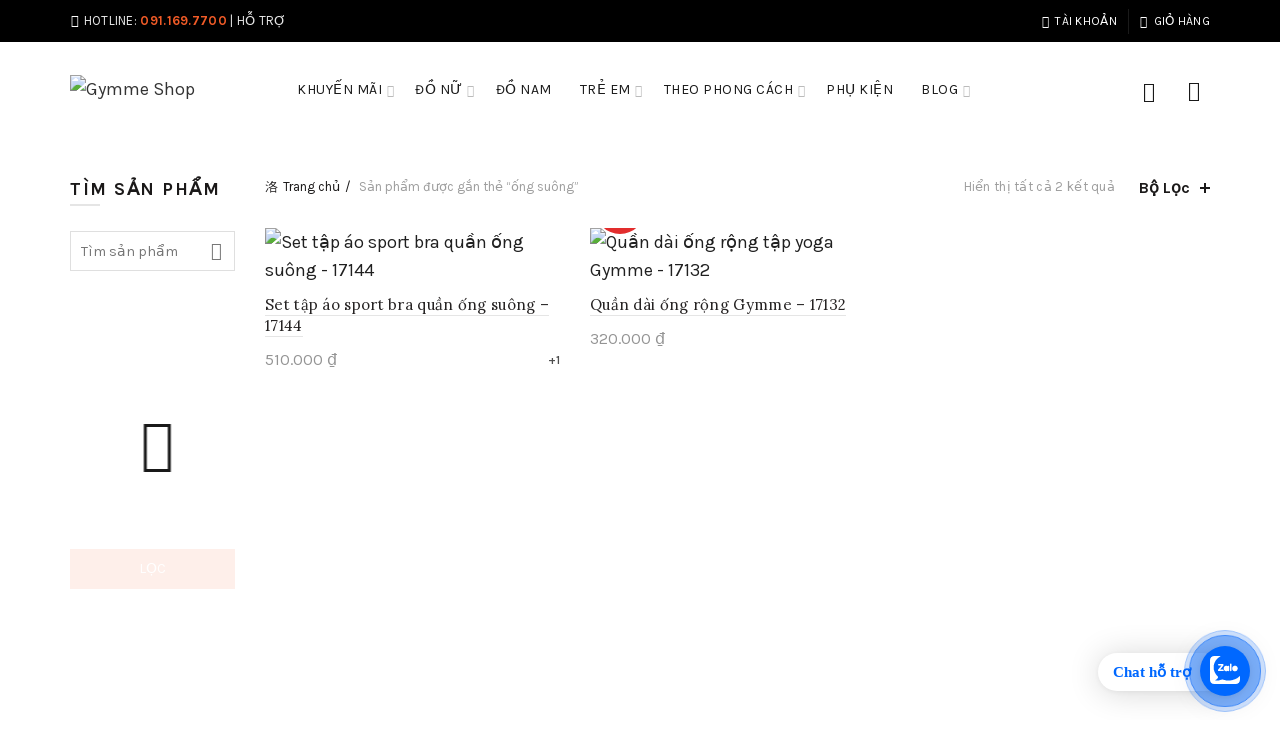

--- FILE ---
content_type: text/html; charset=UTF-8
request_url: https://store.gymme.vn/product-tag/ong-suong/
body_size: 87709
content:
<!DOCTYPE html>
<html dir="ltr" lang="vi" prefix="og: https://ogp.me/ns#">
<head>
	<meta charset="UTF-8">
	<meta name="viewport" content="width=device-width, initial-scale=1.0, maximum-scale=1.0, user-scalable=no">
	<link rel="profile" href="http://gmpg.org/xfn/11">
	<link rel="pingback" href="https://store.gymme.vn/xmlrpc.php">

	<title>ống suông - Gymme Shop</title>
	<style>img:is([sizes="auto" i], [sizes^="auto," i]) { contain-intrinsic-size: 3000px 1500px }</style>
	
		<!-- All in One SEO Pro 4.7.3 - aioseo.com -->
		<meta name="robots" content="max-image-preview:large" />
		<meta name="yandex-verification" content="43c7a678d365d8d1" />
		<link rel="canonical" href="https://store.gymme.vn/product-tag/ong-suong/" />
		<meta name="generator" content="All in One SEO Pro (AIOSEO) 4.7.3" />
		<meta property="og:locale" content="vi_VN" />
		<meta property="og:site_name" content="Gymme Shop - Warm Up Your Passion" />
		<meta property="og:type" content="article" />
		<meta property="og:title" content="ống suông - Gymme Shop" />
		<meta property="og:url" content="https://store.gymme.vn/product-tag/ong-suong/" />
		<meta name="twitter:card" content="summary" />
		<meta name="twitter:title" content="ống suông - Gymme Shop" />
		<script type="application/ld+json" class="aioseo-schema">
			{"@context":"https:\/\/schema.org","@graph":[{"@type":"BreadcrumbList","@id":"https:\/\/store.gymme.vn\/product-tag\/ong-suong\/#breadcrumblist","itemListElement":[{"@type":"ListItem","@id":"https:\/\/store.gymme.vn\/#listItem","position":1,"name":"Home","item":"https:\/\/store.gymme.vn\/","nextItem":"https:\/\/store.gymme.vn\/product-tag\/ong-suong\/#listItem"},{"@type":"ListItem","@id":"https:\/\/store.gymme.vn\/product-tag\/ong-suong\/#listItem","position":2,"name":"\u1ed1ng su\u00f4ng","previousItem":"https:\/\/store.gymme.vn\/#listItem"}]},{"@type":"CollectionPage","@id":"https:\/\/store.gymme.vn\/product-tag\/ong-suong\/#collectionpage","url":"https:\/\/store.gymme.vn\/product-tag\/ong-suong\/","name":"\u1ed1ng su\u00f4ng - Gymme Shop","inLanguage":"vi","isPartOf":{"@id":"https:\/\/store.gymme.vn\/#website"},"breadcrumb":{"@id":"https:\/\/store.gymme.vn\/product-tag\/ong-suong\/#breadcrumblist"}},{"@type":"Organization","@id":"https:\/\/store.gymme.vn\/#organization","name":"Gymme Shop","description":"Warm Up Your Passion","url":"https:\/\/store.gymme.vn\/","telephone":"+84888823272","logo":{"@type":"ImageObject","url":"https:\/\/store.gymme.vn\/wp-content\/uploads\/2022\/06\/gymme-logo-500x500-1.png","@id":"https:\/\/store.gymme.vn\/product-tag\/ong-suong\/#organizationLogo","width":500,"height":500,"caption":"Gymme logo"},"image":{"@id":"https:\/\/store.gymme.vn\/product-tag\/ong-suong\/#organizationLogo"}},{"@type":"WebSite","@id":"https:\/\/store.gymme.vn\/#website","url":"https:\/\/store.gymme.vn\/","name":"Gymme Shop","description":"Warm Up Your Passion","inLanguage":"vi","publisher":{"@id":"https:\/\/store.gymme.vn\/#organization"}}]}
		</script>
		<!-- All in One SEO Pro -->

<link rel='dns-prefetch' href='//www.googletagmanager.com' />
<link rel='dns-prefetch' href='//fonts.googleapis.com' />
<link rel="alternate" type="application/rss+xml" title="Dòng thông tin Gymme Shop &raquo;" href="https://store.gymme.vn/feed/" />
<link rel="alternate" type="application/rss+xml" title="Gymme Shop &raquo; Dòng bình luận" href="https://store.gymme.vn/comments/feed/" />
<link rel="alternate" type="application/rss+xml" title="Nguồn cấp Gymme Shop &raquo; ống suông Thẻ" href="https://store.gymme.vn/product-tag/ong-suong/feed/" />
		<!-- This site uses the Google Analytics by MonsterInsights plugin v9.11.1 - Using Analytics tracking - https://www.monsterinsights.com/ -->
							<script src="//www.googletagmanager.com/gtag/js?id=G-VWXH6871G2"  data-cfasync="false" data-wpfc-render="false" type="text/javascript" async></script>
			<script data-cfasync="false" data-wpfc-render="false" type="text/javascript">
				var mi_version = '9.11.1';
				var mi_track_user = true;
				var mi_no_track_reason = '';
								var MonsterInsightsDefaultLocations = {"page_location":"https:\/\/store.gymme.vn\/product-tag\/ong-suong\/"};
								if ( typeof MonsterInsightsPrivacyGuardFilter === 'function' ) {
					var MonsterInsightsLocations = (typeof MonsterInsightsExcludeQuery === 'object') ? MonsterInsightsPrivacyGuardFilter( MonsterInsightsExcludeQuery ) : MonsterInsightsPrivacyGuardFilter( MonsterInsightsDefaultLocations );
				} else {
					var MonsterInsightsLocations = (typeof MonsterInsightsExcludeQuery === 'object') ? MonsterInsightsExcludeQuery : MonsterInsightsDefaultLocations;
				}

								var disableStrs = [
										'ga-disable-G-VWXH6871G2',
									];

				/* Function to detect opted out users */
				function __gtagTrackerIsOptedOut() {
					for (var index = 0; index < disableStrs.length; index++) {
						if (document.cookie.indexOf(disableStrs[index] + '=true') > -1) {
							return true;
						}
					}

					return false;
				}

				/* Disable tracking if the opt-out cookie exists. */
				if (__gtagTrackerIsOptedOut()) {
					for (var index = 0; index < disableStrs.length; index++) {
						window[disableStrs[index]] = true;
					}
				}

				/* Opt-out function */
				function __gtagTrackerOptout() {
					for (var index = 0; index < disableStrs.length; index++) {
						document.cookie = disableStrs[index] + '=true; expires=Thu, 31 Dec 2099 23:59:59 UTC; path=/';
						window[disableStrs[index]] = true;
					}
				}

				if ('undefined' === typeof gaOptout) {
					function gaOptout() {
						__gtagTrackerOptout();
					}
				}
								window.dataLayer = window.dataLayer || [];

				window.MonsterInsightsDualTracker = {
					helpers: {},
					trackers: {},
				};
				if (mi_track_user) {
					function __gtagDataLayer() {
						dataLayer.push(arguments);
					}

					function __gtagTracker(type, name, parameters) {
						if (!parameters) {
							parameters = {};
						}

						if (parameters.send_to) {
							__gtagDataLayer.apply(null, arguments);
							return;
						}

						if (type === 'event') {
														parameters.send_to = monsterinsights_frontend.v4_id;
							var hookName = name;
							if (typeof parameters['event_category'] !== 'undefined') {
								hookName = parameters['event_category'] + ':' + name;
							}

							if (typeof MonsterInsightsDualTracker.trackers[hookName] !== 'undefined') {
								MonsterInsightsDualTracker.trackers[hookName](parameters);
							} else {
								__gtagDataLayer('event', name, parameters);
							}
							
						} else {
							__gtagDataLayer.apply(null, arguments);
						}
					}

					__gtagTracker('js', new Date());
					__gtagTracker('set', {
						'developer_id.dZGIzZG': true,
											});
					if ( MonsterInsightsLocations.page_location ) {
						__gtagTracker('set', MonsterInsightsLocations);
					}
										__gtagTracker('config', 'G-VWXH6871G2', {"forceSSL":"true","link_attribution":"true"} );
										window.gtag = __gtagTracker;										(function () {
						/* https://developers.google.com/analytics/devguides/collection/analyticsjs/ */
						/* ga and __gaTracker compatibility shim. */
						var noopfn = function () {
							return null;
						};
						var newtracker = function () {
							return new Tracker();
						};
						var Tracker = function () {
							return null;
						};
						var p = Tracker.prototype;
						p.get = noopfn;
						p.set = noopfn;
						p.send = function () {
							var args = Array.prototype.slice.call(arguments);
							args.unshift('send');
							__gaTracker.apply(null, args);
						};
						var __gaTracker = function () {
							var len = arguments.length;
							if (len === 0) {
								return;
							}
							var f = arguments[len - 1];
							if (typeof f !== 'object' || f === null || typeof f.hitCallback !== 'function') {
								if ('send' === arguments[0]) {
									var hitConverted, hitObject = false, action;
									if ('event' === arguments[1]) {
										if ('undefined' !== typeof arguments[3]) {
											hitObject = {
												'eventAction': arguments[3],
												'eventCategory': arguments[2],
												'eventLabel': arguments[4],
												'value': arguments[5] ? arguments[5] : 1,
											}
										}
									}
									if ('pageview' === arguments[1]) {
										if ('undefined' !== typeof arguments[2]) {
											hitObject = {
												'eventAction': 'page_view',
												'page_path': arguments[2],
											}
										}
									}
									if (typeof arguments[2] === 'object') {
										hitObject = arguments[2];
									}
									if (typeof arguments[5] === 'object') {
										Object.assign(hitObject, arguments[5]);
									}
									if ('undefined' !== typeof arguments[1].hitType) {
										hitObject = arguments[1];
										if ('pageview' === hitObject.hitType) {
											hitObject.eventAction = 'page_view';
										}
									}
									if (hitObject) {
										action = 'timing' === arguments[1].hitType ? 'timing_complete' : hitObject.eventAction;
										hitConverted = mapArgs(hitObject);
										__gtagTracker('event', action, hitConverted);
									}
								}
								return;
							}

							function mapArgs(args) {
								var arg, hit = {};
								var gaMap = {
									'eventCategory': 'event_category',
									'eventAction': 'event_action',
									'eventLabel': 'event_label',
									'eventValue': 'event_value',
									'nonInteraction': 'non_interaction',
									'timingCategory': 'event_category',
									'timingVar': 'name',
									'timingValue': 'value',
									'timingLabel': 'event_label',
									'page': 'page_path',
									'location': 'page_location',
									'title': 'page_title',
									'referrer' : 'page_referrer',
								};
								for (arg in args) {
																		if (!(!args.hasOwnProperty(arg) || !gaMap.hasOwnProperty(arg))) {
										hit[gaMap[arg]] = args[arg];
									} else {
										hit[arg] = args[arg];
									}
								}
								return hit;
							}

							try {
								f.hitCallback();
							} catch (ex) {
							}
						};
						__gaTracker.create = newtracker;
						__gaTracker.getByName = newtracker;
						__gaTracker.getAll = function () {
							return [];
						};
						__gaTracker.remove = noopfn;
						__gaTracker.loaded = true;
						window['__gaTracker'] = __gaTracker;
					})();
									} else {
										console.log("");
					(function () {
						function __gtagTracker() {
							return null;
						}

						window['__gtagTracker'] = __gtagTracker;
						window['gtag'] = __gtagTracker;
					})();
									}
			</script>
							<!-- / Google Analytics by MonsterInsights -->
		<link rel='stylesheet' id='carousel-anything-css-css' href='https://store.gymme.vn/wp-content/plugins/vc-super-bundle/features/carousel/carousel-anything/css/style.css?ver=1.12' type='text/css' media='all' />
<link rel='stylesheet' id='carousel-anything-owl-css' href='https://store.gymme.vn/wp-content/plugins/vc-super-bundle/features/carousel/carousel-anything/css/owl.theme.default.css?ver=1.12' type='text/css' media='all' />
<link rel='stylesheet' id='carousel-anything-transitions-css' href='https://store.gymme.vn/wp-content/plugins/vc-super-bundle/features/carousel/carousel-anything/css/owl.carousel.css?ver=1.12' type='text/css' media='all' />
<link rel='stylesheet' id='carousel-anything-animate-css' href='https://store.gymme.vn/wp-content/plugins/vc-super-bundle/features/carousel/carousel-anything/css/animate.css?ver=1.12' type='text/css' media='all' />
<link rel='stylesheet' id='gcp-owl-carousel-css-css' href='https://store.gymme.vn/wp-content/plugins/vc-super-bundle/features/carousel/carousel-anything/css/style.css?ver=1.12' type='text/css' media='all' />
<link rel='stylesheet' id='carousel-anything-single-post-css' href='https://store.gymme.vn/wp-content/plugins/vc-super-bundle/features/carousel/carousel-anything/css/single-post.css?ver=1.12' type='text/css' media='all' />
<style id='wp-emoji-styles-inline-css' type='text/css'>

	img.wp-smiley, img.emoji {
		display: inline !important;
		border: none !important;
		box-shadow: none !important;
		height: 1em !important;
		width: 1em !important;
		margin: 0 0.07em !important;
		vertical-align: -0.1em !important;
		background: none !important;
		padding: 0 !important;
	}
</style>
<link rel='stylesheet' id='wp-block-library-css' href='https://store.gymme.vn/wp-includes/css/dist/block-library/style.min.css?ver=6.7.4' type='text/css' media='all' />
<style id='safe-svg-svg-icon-style-inline-css' type='text/css'>
.safe-svg-cover{text-align:center}.safe-svg-cover .safe-svg-inside{display:inline-block;max-width:100%}.safe-svg-cover svg{fill:currentColor;height:100%;max-height:100%;max-width:100%;width:100%}

</style>
<link rel='stylesheet' id='wpda_countdown_gutenberg_css-css' href='https://store.gymme.vn/wp-content/plugins/widget-countdown/includes/gutenberg/style.css?ver=6.7.4' type='text/css' media='all' />
<style id='classic-theme-styles-inline-css' type='text/css'>
/*! This file is auto-generated */
.wp-block-button__link{color:#fff;background-color:#32373c;border-radius:9999px;box-shadow:none;text-decoration:none;padding:calc(.667em + 2px) calc(1.333em + 2px);font-size:1.125em}.wp-block-file__button{background:#32373c;color:#fff;text-decoration:none}
</style>
<style id='global-styles-inline-css' type='text/css'>
:root{--wp--preset--aspect-ratio--square: 1;--wp--preset--aspect-ratio--4-3: 4/3;--wp--preset--aspect-ratio--3-4: 3/4;--wp--preset--aspect-ratio--3-2: 3/2;--wp--preset--aspect-ratio--2-3: 2/3;--wp--preset--aspect-ratio--16-9: 16/9;--wp--preset--aspect-ratio--9-16: 9/16;--wp--preset--color--black: #000000;--wp--preset--color--cyan-bluish-gray: #abb8c3;--wp--preset--color--white: #ffffff;--wp--preset--color--pale-pink: #f78da7;--wp--preset--color--vivid-red: #cf2e2e;--wp--preset--color--luminous-vivid-orange: #ff6900;--wp--preset--color--luminous-vivid-amber: #fcb900;--wp--preset--color--light-green-cyan: #7bdcb5;--wp--preset--color--vivid-green-cyan: #00d084;--wp--preset--color--pale-cyan-blue: #8ed1fc;--wp--preset--color--vivid-cyan-blue: #0693e3;--wp--preset--color--vivid-purple: #9b51e0;--wp--preset--gradient--vivid-cyan-blue-to-vivid-purple: linear-gradient(135deg,rgba(6,147,227,1) 0%,rgb(155,81,224) 100%);--wp--preset--gradient--light-green-cyan-to-vivid-green-cyan: linear-gradient(135deg,rgb(122,220,180) 0%,rgb(0,208,130) 100%);--wp--preset--gradient--luminous-vivid-amber-to-luminous-vivid-orange: linear-gradient(135deg,rgba(252,185,0,1) 0%,rgba(255,105,0,1) 100%);--wp--preset--gradient--luminous-vivid-orange-to-vivid-red: linear-gradient(135deg,rgba(255,105,0,1) 0%,rgb(207,46,46) 100%);--wp--preset--gradient--very-light-gray-to-cyan-bluish-gray: linear-gradient(135deg,rgb(238,238,238) 0%,rgb(169,184,195) 100%);--wp--preset--gradient--cool-to-warm-spectrum: linear-gradient(135deg,rgb(74,234,220) 0%,rgb(151,120,209) 20%,rgb(207,42,186) 40%,rgb(238,44,130) 60%,rgb(251,105,98) 80%,rgb(254,248,76) 100%);--wp--preset--gradient--blush-light-purple: linear-gradient(135deg,rgb(255,206,236) 0%,rgb(152,150,240) 100%);--wp--preset--gradient--blush-bordeaux: linear-gradient(135deg,rgb(254,205,165) 0%,rgb(254,45,45) 50%,rgb(107,0,62) 100%);--wp--preset--gradient--luminous-dusk: linear-gradient(135deg,rgb(255,203,112) 0%,rgb(199,81,192) 50%,rgb(65,88,208) 100%);--wp--preset--gradient--pale-ocean: linear-gradient(135deg,rgb(255,245,203) 0%,rgb(182,227,212) 50%,rgb(51,167,181) 100%);--wp--preset--gradient--electric-grass: linear-gradient(135deg,rgb(202,248,128) 0%,rgb(113,206,126) 100%);--wp--preset--gradient--midnight: linear-gradient(135deg,rgb(2,3,129) 0%,rgb(40,116,252) 100%);--wp--preset--font-size--small: 13px;--wp--preset--font-size--medium: 20px;--wp--preset--font-size--large: 36px;--wp--preset--font-size--x-large: 42px;--wp--preset--font-family--inter: "Inter", sans-serif;--wp--preset--font-family--cardo: Cardo;--wp--preset--spacing--20: 0.44rem;--wp--preset--spacing--30: 0.67rem;--wp--preset--spacing--40: 1rem;--wp--preset--spacing--50: 1.5rem;--wp--preset--spacing--60: 2.25rem;--wp--preset--spacing--70: 3.38rem;--wp--preset--spacing--80: 5.06rem;--wp--preset--shadow--natural: 6px 6px 9px rgba(0, 0, 0, 0.2);--wp--preset--shadow--deep: 12px 12px 50px rgba(0, 0, 0, 0.4);--wp--preset--shadow--sharp: 6px 6px 0px rgba(0, 0, 0, 0.2);--wp--preset--shadow--outlined: 6px 6px 0px -3px rgba(255, 255, 255, 1), 6px 6px rgba(0, 0, 0, 1);--wp--preset--shadow--crisp: 6px 6px 0px rgba(0, 0, 0, 1);}:where(.is-layout-flex){gap: 0.5em;}:where(.is-layout-grid){gap: 0.5em;}body .is-layout-flex{display: flex;}.is-layout-flex{flex-wrap: wrap;align-items: center;}.is-layout-flex > :is(*, div){margin: 0;}body .is-layout-grid{display: grid;}.is-layout-grid > :is(*, div){margin: 0;}:where(.wp-block-columns.is-layout-flex){gap: 2em;}:where(.wp-block-columns.is-layout-grid){gap: 2em;}:where(.wp-block-post-template.is-layout-flex){gap: 1.25em;}:where(.wp-block-post-template.is-layout-grid){gap: 1.25em;}.has-black-color{color: var(--wp--preset--color--black) !important;}.has-cyan-bluish-gray-color{color: var(--wp--preset--color--cyan-bluish-gray) !important;}.has-white-color{color: var(--wp--preset--color--white) !important;}.has-pale-pink-color{color: var(--wp--preset--color--pale-pink) !important;}.has-vivid-red-color{color: var(--wp--preset--color--vivid-red) !important;}.has-luminous-vivid-orange-color{color: var(--wp--preset--color--luminous-vivid-orange) !important;}.has-luminous-vivid-amber-color{color: var(--wp--preset--color--luminous-vivid-amber) !important;}.has-light-green-cyan-color{color: var(--wp--preset--color--light-green-cyan) !important;}.has-vivid-green-cyan-color{color: var(--wp--preset--color--vivid-green-cyan) !important;}.has-pale-cyan-blue-color{color: var(--wp--preset--color--pale-cyan-blue) !important;}.has-vivid-cyan-blue-color{color: var(--wp--preset--color--vivid-cyan-blue) !important;}.has-vivid-purple-color{color: var(--wp--preset--color--vivid-purple) !important;}.has-black-background-color{background-color: var(--wp--preset--color--black) !important;}.has-cyan-bluish-gray-background-color{background-color: var(--wp--preset--color--cyan-bluish-gray) !important;}.has-white-background-color{background-color: var(--wp--preset--color--white) !important;}.has-pale-pink-background-color{background-color: var(--wp--preset--color--pale-pink) !important;}.has-vivid-red-background-color{background-color: var(--wp--preset--color--vivid-red) !important;}.has-luminous-vivid-orange-background-color{background-color: var(--wp--preset--color--luminous-vivid-orange) !important;}.has-luminous-vivid-amber-background-color{background-color: var(--wp--preset--color--luminous-vivid-amber) !important;}.has-light-green-cyan-background-color{background-color: var(--wp--preset--color--light-green-cyan) !important;}.has-vivid-green-cyan-background-color{background-color: var(--wp--preset--color--vivid-green-cyan) !important;}.has-pale-cyan-blue-background-color{background-color: var(--wp--preset--color--pale-cyan-blue) !important;}.has-vivid-cyan-blue-background-color{background-color: var(--wp--preset--color--vivid-cyan-blue) !important;}.has-vivid-purple-background-color{background-color: var(--wp--preset--color--vivid-purple) !important;}.has-black-border-color{border-color: var(--wp--preset--color--black) !important;}.has-cyan-bluish-gray-border-color{border-color: var(--wp--preset--color--cyan-bluish-gray) !important;}.has-white-border-color{border-color: var(--wp--preset--color--white) !important;}.has-pale-pink-border-color{border-color: var(--wp--preset--color--pale-pink) !important;}.has-vivid-red-border-color{border-color: var(--wp--preset--color--vivid-red) !important;}.has-luminous-vivid-orange-border-color{border-color: var(--wp--preset--color--luminous-vivid-orange) !important;}.has-luminous-vivid-amber-border-color{border-color: var(--wp--preset--color--luminous-vivid-amber) !important;}.has-light-green-cyan-border-color{border-color: var(--wp--preset--color--light-green-cyan) !important;}.has-vivid-green-cyan-border-color{border-color: var(--wp--preset--color--vivid-green-cyan) !important;}.has-pale-cyan-blue-border-color{border-color: var(--wp--preset--color--pale-cyan-blue) !important;}.has-vivid-cyan-blue-border-color{border-color: var(--wp--preset--color--vivid-cyan-blue) !important;}.has-vivid-purple-border-color{border-color: var(--wp--preset--color--vivid-purple) !important;}.has-vivid-cyan-blue-to-vivid-purple-gradient-background{background: var(--wp--preset--gradient--vivid-cyan-blue-to-vivid-purple) !important;}.has-light-green-cyan-to-vivid-green-cyan-gradient-background{background: var(--wp--preset--gradient--light-green-cyan-to-vivid-green-cyan) !important;}.has-luminous-vivid-amber-to-luminous-vivid-orange-gradient-background{background: var(--wp--preset--gradient--luminous-vivid-amber-to-luminous-vivid-orange) !important;}.has-luminous-vivid-orange-to-vivid-red-gradient-background{background: var(--wp--preset--gradient--luminous-vivid-orange-to-vivid-red) !important;}.has-very-light-gray-to-cyan-bluish-gray-gradient-background{background: var(--wp--preset--gradient--very-light-gray-to-cyan-bluish-gray) !important;}.has-cool-to-warm-spectrum-gradient-background{background: var(--wp--preset--gradient--cool-to-warm-spectrum) !important;}.has-blush-light-purple-gradient-background{background: var(--wp--preset--gradient--blush-light-purple) !important;}.has-blush-bordeaux-gradient-background{background: var(--wp--preset--gradient--blush-bordeaux) !important;}.has-luminous-dusk-gradient-background{background: var(--wp--preset--gradient--luminous-dusk) !important;}.has-pale-ocean-gradient-background{background: var(--wp--preset--gradient--pale-ocean) !important;}.has-electric-grass-gradient-background{background: var(--wp--preset--gradient--electric-grass) !important;}.has-midnight-gradient-background{background: var(--wp--preset--gradient--midnight) !important;}.has-small-font-size{font-size: var(--wp--preset--font-size--small) !important;}.has-medium-font-size{font-size: var(--wp--preset--font-size--medium) !important;}.has-large-font-size{font-size: var(--wp--preset--font-size--large) !important;}.has-x-large-font-size{font-size: var(--wp--preset--font-size--x-large) !important;}
:where(.wp-block-post-template.is-layout-flex){gap: 1.25em;}:where(.wp-block-post-template.is-layout-grid){gap: 1.25em;}
:where(.wp-block-columns.is-layout-flex){gap: 2em;}:where(.wp-block-columns.is-layout-grid){gap: 2em;}
:root :where(.wp-block-pullquote){font-size: 1.5em;line-height: 1.6;}
</style>
<link rel='stylesheet' id='powertip-css' href='https://store.gymme.vn/wp-content/plugins/devvn-image-hotspot/frontend/css/jquery.powertip.min.css?ver=1.2.0' type='text/css' media='all' />
<link rel='stylesheet' id='maps-points-css' href='https://store.gymme.vn/wp-content/plugins/devvn-image-hotspot/frontend/css/maps_points.css?ver=1.2.9' type='text/css' media='all' />
<style id='woocommerce-inline-inline-css' type='text/css'>
.woocommerce form .form-row .required { visibility: visible; }
</style>
<link rel='stylesheet' id='woo-bopo-bundle-frontend-css' href='https://store.gymme.vn/wp-content/plugins/bopo-woo-product-bundle-builder/css/bopo-frontend.min.css?ver=1.1.6' type='text/css' media='all' />
<style id='woo-bopo-bundle-frontend-inline-css' type='text/css'>
.bopobb-area .bopobb-popup .bopobb-product .bopobb-product-title,
                    .bopobb-area .bopobb-popup .bopobb-product .bopobb-variation-title,
			        .bopobb-area .bopobb-popup .bopobb-product .bopobb-product-price,
			        .bopobb-area .bopobb-popup .bopobb-product .bopobb-product-price span.woocommerce-Price-amount,
			        .bopobb-area .bopobb-popup .bopobb-product .bopobb-product-price span.woocommerce-Price-amount span.woocommerce-Price-currencySymbol {color:#000000;}.bopobb-area .bopobb-popup .bopobb-product-list,
			        .bopobb-area .bopobb-popup .bopobb-variation-list {background-color:#ffffff;}.bopobb-single-wrap .bopobb-items-top-wrap .bopobb-item-change-wrap .bopobb-item-change {color:;background-color:;}.bopobb-single-wrap .bopobb-items-bottom-wrap .bopobb-item-product .bopobb-item-change-wrap .bopobb-item-change {color:;background-color:;}}
</style>
<link rel='stylesheet' id='woo-bopo-bundle-icons-css' href='https://store.gymme.vn/wp-content/plugins/bopo-woo-product-bundle-builder/css/bopo-icon.min.css?ver=1.1.6' type='text/css' media='all' />
<link rel='stylesheet' id='woo-variation-gallery-slider-css' href='https://store.gymme.vn/wp-content/plugins/woo-variation-gallery/assets/css/slick.min.css?ver=1.8.1' type='text/css' media='all' />
<link rel='stylesheet' id='dashicons-css' href='https://store.gymme.vn/wp-includes/css/dashicons.min.css?ver=6.7.4' type='text/css' media='all' />
<link rel='stylesheet' id='woo-variation-gallery-css' href='https://store.gymme.vn/wp-content/plugins/woo-variation-gallery/assets/css/frontend.min.css?ver=1742637673' type='text/css' media='all' />
<style id='woo-variation-gallery-inline-css' type='text/css'>
:root {--wvg-thumbnail-item: 4;--wvg-thumbnail-item-gap: 0px;--wvg-single-image-size: 600px;--wvg-gallery-width: 100%;--wvg-gallery-margin: 30px;}/* Default Width */.woo-variation-product-gallery {max-width: 100% !important;width: 100%;}/* Medium Devices, Desktops *//* Small Devices, Tablets */@media only screen and (max-width: 768px) {.woo-variation-product-gallery {width: 720px;max-width: 100% !important;}}/* Extra Small Devices, Phones */@media only screen and (max-width: 480px) {.woo-variation-product-gallery {width: 320px;max-width: 100% !important;}}
</style>
<link rel='stylesheet' id='woo-variation-swatches-css' href='https://store.gymme.vn/wp-content/plugins/woo-variation-swatches/assets/css/frontend.min.css?ver=1742638116' type='text/css' media='all' />
<style id='woo-variation-swatches-inline-css' type='text/css'>
:root {
--wvs-tick:url("data:image/svg+xml;utf8,%3Csvg filter='drop-shadow(0px 0px 2px rgb(0 0 0 / .8))' xmlns='http://www.w3.org/2000/svg'  viewBox='0 0 30 30'%3E%3Cpath fill='none' stroke='%23ffffff' stroke-linecap='round' stroke-linejoin='round' stroke-width='4' d='M4 16L11 23 27 7'/%3E%3C/svg%3E");

--wvs-cross:url("data:image/svg+xml;utf8,%3Csvg filter='drop-shadow(0px 0px 5px rgb(255 255 255 / .6))' xmlns='http://www.w3.org/2000/svg' width='72px' height='72px' viewBox='0 0 24 24'%3E%3Cpath fill='none' stroke='%23ff0000' stroke-linecap='round' stroke-width='0.6' d='M5 5L19 19M19 5L5 19'/%3E%3C/svg%3E");
--wvs-single-product-item-width:60px;
--wvs-single-product-item-height:60px;
--wvs-single-product-item-font-size:16px}
</style>
<link rel='stylesheet' id='brands-styles-css' href='https://store.gymme.vn/wp-content/plugins/woocommerce/assets/css/brands.css?ver=9.7.2' type='text/css' media='all' />
<link rel='stylesheet' id='woo-viet-provinces-style-css' href='https://store.gymme.vn/wp-content/plugins/woo-viet/assets/provinces.css?ver=6.7.4' type='text/css' media='all' />
<link rel='stylesheet' id='asnp-wesb-badge-css' href='https://store.gymme.vn/wp-content/plugins/easy-sale-badges-for-woocommerce/assets/css/badge/style.css?ver=6.7.4' type='text/css' media='all' />
<link rel='stylesheet' id='woo_discount_pro_style-css' href='https://store.gymme.vn/wp-content/plugins/woo-discount-rules-pro/Assets/Css/awdr_style.css?ver=2.6.1' type='text/css' media='all' />
<link rel='stylesheet' id='bootstrap-css' href='https://store.gymme.vn/wp-content/themes/basel/css/bootstrap.min.css?ver=5.8.0' type='text/css' media='all' />
<link rel='stylesheet' id='basel-style-css' href='https://store.gymme.vn/wp-content/themes/basel/style.min.css?ver=5.8.0' type='text/css' media='all' />
<link rel='stylesheet' id='child-style-css' href='https://store.gymme.vn/wp-content/themes/basel-child/style.css?ver=5.8.0' type='text/css' media='all' />
<link rel='stylesheet' id='js_composer_front-css' href='https://store.gymme.vn/wp-content/plugins/js_composer/assets/css/js_composer.min.css?ver=8.1' type='text/css' media='all' />
<link rel='stylesheet' id='vc_font_awesome_5_shims-css' href='https://store.gymme.vn/wp-content/plugins/js_composer/assets/lib/vendor/node_modules/@fortawesome/fontawesome-free/css/v4-shims.min.css?ver=8.1' type='text/css' media='all' />
<link rel='stylesheet' id='vc_font_awesome_5-css' href='https://store.gymme.vn/wp-content/plugins/js_composer/assets/lib/vendor/node_modules/@fortawesome/fontawesome-free/css/all.min.css?ver=8.1' type='text/css' media='all' />
<link rel='stylesheet' id='basel-wp-gutenberg-css' href='https://store.gymme.vn/wp-content/themes/basel/css/parts/wp-gutenberg.min.css?ver=5.8.0' type='text/css' media='all' />
<link rel='stylesheet' id='basel-int-revolution-slider-css' href='https://store.gymme.vn/wp-content/themes/basel/css/parts/int-revolution-slider.min.css?ver=5.8.0' type='text/css' media='all' />
<link rel='stylesheet' id='basel-int-wpcf7-css' href='https://store.gymme.vn/wp-content/themes/basel/css/parts/int-wpcf7.min.css?ver=5.8.0' type='text/css' media='all' />
<link rel='stylesheet' id='basel-int-wpbakery-base-css' href='https://store.gymme.vn/wp-content/themes/basel/css/parts/int-wpbakery-base.min.css?ver=5.8.0' type='text/css' media='all' />
<link rel='stylesheet' id='basel-woo-base-css' href='https://store.gymme.vn/wp-content/themes/basel/css/parts/woo-base.min.css?ver=5.8.0' type='text/css' media='all' />
<link rel='stylesheet' id='basel-woo-page-shop-css' href='https://store.gymme.vn/wp-content/themes/basel/css/parts/woo-page-shop.min.css?ver=5.8.0' type='text/css' media='all' />
<link rel='stylesheet' id='basel-header-top-bar-css' href='https://store.gymme.vn/wp-content/themes/basel/css/parts/header-top-bar.min.css?ver=5.8.0' type='text/css' media='all' />
<link rel='stylesheet' id='basel-header-general-css' href='https://store.gymme.vn/wp-content/themes/basel/css/parts/header-general.min.css?ver=5.8.0' type='text/css' media='all' />
<link rel='stylesheet' id='basel-opt-off-canvas-sidebar-css' href='https://store.gymme.vn/wp-content/themes/basel/css/parts/opt-off-canvas-sidebar.min.css?ver=5.8.0' type='text/css' media='all' />
<link rel='stylesheet' id='basel-woo-opt-shop-filter-area-css' href='https://store.gymme.vn/wp-content/themes/basel/css/parts/woo-opt-shop-filter-area.min.css?ver=5.8.0' type='text/css' media='all' />
<link rel='stylesheet' id='basel-woo-categories-general-css' href='https://store.gymme.vn/wp-content/themes/basel/css/parts/woo-categories-general.min.css?ver=5.8.0' type='text/css' media='all' />
<link rel='stylesheet' id='basel-woo-product-loop-general-css' href='https://store.gymme.vn/wp-content/themes/basel/css/parts/woo-product-loop-general.min.css?ver=5.8.0' type='text/css' media='all' />
<link rel='stylesheet' id='basel-woo-product-loop-alt-css' href='https://store.gymme.vn/wp-content/themes/basel/css/parts/woo-product-loop-alt.min.css?ver=5.8.0' type='text/css' media='all' />
<link rel='stylesheet' id='basel-woo-opt-add-to-cart-popup-css' href='https://store.gymme.vn/wp-content/themes/basel/css/parts/woo-opt-add-to-cart-popup.min.css?ver=5.8.0' type='text/css' media='all' />
<link rel='stylesheet' id='basel-lib-magnific-popup-css' href='https://store.gymme.vn/wp-content/themes/basel/css/parts/lib-magnific-popup.min.css?ver=5.8.0' type='text/css' media='all' />
<link rel='stylesheet' id='basel-footer-general-css' href='https://store.gymme.vn/wp-content/themes/basel/css/parts/footer-general.min.css?ver=5.8.0' type='text/css' media='all' />
<link rel='stylesheet' id='basel-el-social-icons-css' href='https://store.gymme.vn/wp-content/themes/basel/css/parts/el-social-icons.min.css?ver=5.8.0' type='text/css' media='all' />
<link rel='stylesheet' id='basel-lib-photoswipe-css' href='https://store.gymme.vn/wp-content/themes/basel/css/parts/lib-photoswipe.min.css?ver=5.8.0' type='text/css' media='all' />
<link rel='stylesheet' id='basel-opt-scrolltotop-css' href='https://store.gymme.vn/wp-content/themes/basel/css/parts/opt-scrolltotop.min.css?ver=5.8.0' type='text/css' media='all' />
<link rel='stylesheet' id='xts-google-fonts-css' href='//fonts.googleapis.com/css?family=Karla%3A200%2C300%2C400%2C500%2C600%2C700%2C800%2C200italic%2C300italic%2C400italic%2C500italic%2C600italic%2C700italic%2C800italic%7CLora%3A400%2C500%2C600%2C700%2C400italic%2C500italic%2C600italic%2C700italic%7CLato%3A100%2C100italic%2C300%2C300italic%2C400%2C400italic%2C700%2C700italic%2C900%2C900italic&#038;ver=5.8.0' type='text/css' media='all' />
<link rel='stylesheet' id='basel-dynamic-style-css' href='https://store.gymme.vn/wp-content/uploads/2025/06/basel-dynamic-1749270800.css?ver=5.8.0' type='text/css' media='all' />
<script type="text/template" id="tmpl-variation-template">
	<div class="woocommerce-variation-description">{{{ data.variation.variation_description }}}</div>
	<div class="woocommerce-variation-price">{{{ data.variation.price_html }}}</div>
	<div class="woocommerce-variation-availability">{{{ data.variation.availability_html }}}</div>
</script>
<script type="text/template" id="tmpl-unavailable-variation-template">
	<p role="alert">Rất tiếc, sản phẩm này hiện không tồn tại. Hãy chọn một phương thức kết hợp khác.</p>
</script>
        <script type="text/javascript" data-cfasync="false">
			var bopobb_ajax_url = "https://store.gymme.vn/wp-admin/admin-ajax.php"        </script>
	<script type="text/javascript" src="https://store.gymme.vn/wp-includes/js/jquery/jquery.min.js?ver=3.7.1" id="jquery-core-js"></script>
<script type="text/javascript" src="https://store.gymme.vn/wp-includes/js/jquery/jquery-migrate.min.js?ver=3.4.1" id="jquery-migrate-js"></script>
<script type="text/javascript" id="jquery-js-after">
/* <![CDATA[ */
if (typeof (window.wpfReadyList) == "undefined") {
			var v = jQuery.fn.jquery;
			if (v && parseInt(v) >= 3 && window.self === window.top) {
				var readyList=[];
				window.originalReadyMethod = jQuery.fn.ready;
				jQuery.fn.ready = function(){
					if(arguments.length && arguments.length > 0 && typeof arguments[0] === "function") {
						readyList.push({"c": this, "a": arguments});
					}
					return window.originalReadyMethod.apply( this, arguments );
				};
				window.wpfReadyList = readyList;
			}}
/* ]]> */
</script>
<script type="text/javascript" src="https://store.gymme.vn/wp-content/plugins/vc-super-bundle/features/carousel/carousel-anything/js/min/owl.carousel2-min.js?ver=1.3.3" id="carousel-anything-owl-js"></script>
<script type="text/javascript" src="https://store.gymme.vn/wp-content/plugins/vc-super-bundle/features/carousel/carousel-anything/js/min/script-min.js?ver=1.12" id="carousel-anything-js"></script>
<script type="text/javascript" src="https://store.gymme.vn/wp-content/plugins/google-analytics-for-wordpress/assets/js/frontend-gtag.min.js?ver=9.11.1" id="monsterinsights-frontend-script-js" async="async" data-wp-strategy="async"></script>
<script data-cfasync="false" data-wpfc-render="false" type="text/javascript" id='monsterinsights-frontend-script-js-extra'>/* <![CDATA[ */
var monsterinsights_frontend = {"js_events_tracking":"true","download_extensions":"doc,pdf,ppt,zip,xls,docx,pptx,xlsx","inbound_paths":"[{\"path\":\"\\\/recommend\\\/\",\"label\":\"affiliate\"}]","home_url":"https:\/\/store.gymme.vn","hash_tracking":"false","v4_id":"G-VWXH6871G2"};/* ]]> */
</script>
<script type="text/javascript" src="https://store.gymme.vn/wp-content/plugins/woocommerce/assets/js/jquery-blockui/jquery.blockUI.min.js?ver=2.7.0-wc.9.7.2" id="jquery-blockui-js" data-wp-strategy="defer"></script>
<script type="text/javascript" id="wc-add-to-cart-js-extra">
/* <![CDATA[ */
var wc_add_to_cart_params = {"ajax_url":"\/wp-admin\/admin-ajax.php","wc_ajax_url":"\/?wc-ajax=%%endpoint%%","i18n_view_cart":"Xem gi\u1ecf h\u00e0ng","cart_url":"https:\/\/store.gymme.vn\/cart\/","is_cart":"","cart_redirect_after_add":"no"};
/* ]]> */
</script>
<script type="text/javascript" src="https://store.gymme.vn/wp-content/plugins/woocommerce/assets/js/frontend/add-to-cart.min.js?ver=9.7.2" id="wc-add-to-cart-js" data-wp-strategy="defer"></script>
<script type="text/javascript" src="https://store.gymme.vn/wp-content/plugins/woocommerce/assets/js/js-cookie/js.cookie.min.js?ver=2.1.4-wc.9.7.2" id="js-cookie-js" data-wp-strategy="defer"></script>
<script type="text/javascript" id="woocommerce-js-extra">
/* <![CDATA[ */
var woocommerce_params = {"ajax_url":"\/wp-admin\/admin-ajax.php","wc_ajax_url":"\/?wc-ajax=%%endpoint%%","i18n_password_show":"Hi\u1ec3n th\u1ecb m\u1eadt kh\u1ea9u","i18n_password_hide":"\u1ea8n m\u1eadt kh\u1ea9u"};
/* ]]> */
</script>
<script type="text/javascript" src="https://store.gymme.vn/wp-content/plugins/woocommerce/assets/js/frontend/woocommerce.min.js?ver=9.7.2" id="woocommerce-js" defer="defer" data-wp-strategy="defer"></script>
<script type="text/javascript" id="woo-bopo-bundle-frontend-js-extra">
/* <![CDATA[ */
var bopobbVars = {"ajaxurl":"https:\/\/store.gymme.vn\/wp-admin\/admin-ajax.php","user_id":"9cc494950e226535d3c7c270be6305ab","nonce":"4590cbf8af","bopobb_popup_title":"Vui l\u00f2ng ch\u1ecdn s\u1ea3n ph\u1ea9m","bopobb_template_change":"Th\u00eam s\u1ea3n ph\u1ea9m v\u00e0o g\u00f3i","bopobb_link_individual":"2","bopobb_view_quantity":"1","bundled_price":"subtotal","image_width":"400","image_height":"533","price_format":"%2$s\u00a0%1$s","price_decimals":"0","price_thousand_separator":".","price_decimal_separator":",","currency_symbol":"\u20ab","alert_empty":"Vui l\u00f2ng l\u1ef1a ch\u1ecdn t\u1ea5t c\u1ea3 c\u00e1c m\u1eb7t h\u00e0ng cho g\u00f3i ","alert_stock":"Vui l\u00f2ng ch\u1ecdn s\u1ea3n ph\u1ea9m ","alert_no_item":"Kh\u00f4ng c\u00f3 s\u1ea3n ph\u1ea9m n\u00e0o \u0111\u1ec3 thay \u0111\u1ed5i.","saved_text":"(\u0110\u00e3 l\u01b0u [d])"};
/* ]]> */
</script>
<script type="text/javascript" src="https://store.gymme.vn/wp-content/plugins/bopo-woo-product-bundle-builder/js/bopo-frontend.min.js?ver=1.1.6" id="woo-bopo-bundle-frontend-js"></script>
<script type="text/javascript" src="https://store.gymme.vn/wp-content/plugins/js_composer/assets/js/vendors/woocommerce-add-to-cart.js?ver=8.1" id="vc_woocommerce-add-to-cart-js-js"></script>
<script type="text/javascript" src="https://store.gymme.vn/wp-content/plugins/vc-super-bundle/features/smooth-scrolling/smooth-scrolling/js/min/gambit-smoothscroll-min.js?ver=3.3" id="GambitSmoothScroll-js"></script>
<script type="text/javascript" id="GambitSmoothScroll-js-after">
/* <![CDATA[ */
new GambitSmoothScroll();
/* ]]> */
</script>
<script type="text/javascript" src="https://store.gymme.vn/wp-includes/js/underscore.min.js?ver=1.13.7" id="underscore-js"></script>
<script type="text/javascript" id="wp-util-js-extra">
/* <![CDATA[ */
var _wpUtilSettings = {"ajax":{"url":"\/wp-admin\/admin-ajax.php"}};
/* ]]> */
</script>
<script type="text/javascript" src="https://store.gymme.vn/wp-includes/js/wp-util.min.js?ver=6.7.4" id="wp-util-js"></script>

<!-- Đoạn mã Google tag (gtag.js) được thêm bởi Site Kit -->
<!-- Đoạn mã Google Analytics được thêm bởi Site Kit -->
<script type="text/javascript" src="https://www.googletagmanager.com/gtag/js?id=GT-PLVBJ45" id="google_gtagjs-js" async></script>
<script type="text/javascript" id="google_gtagjs-js-after">
/* <![CDATA[ */
window.dataLayer = window.dataLayer || [];function gtag(){dataLayer.push(arguments);}
gtag("set","linker",{"domains":["store.gymme.vn"]});
gtag("js", new Date());
gtag("set", "developer_id.dZTNiMT", true);
gtag("config", "GT-PLVBJ45");
/* ]]> */
</script>
<!--[if lt IE 9]>
<script type="text/javascript" src="https://store.gymme.vn/wp-content/themes/basel/js/html5.min.js?ver=5.8.0" id="basel_html5shiv-js"></script>
<![endif]-->
<script></script><link rel="https://api.w.org/" href="https://store.gymme.vn/wp-json/" /><link rel="alternate" title="JSON" type="application/json" href="https://store.gymme.vn/wp-json/wp/v2/product_tag/287" /><link rel="EditURI" type="application/rsd+xml" title="RSD" href="https://store.gymme.vn/xmlrpc.php?rsd" />
<meta name="generator" content="WordPress 6.7.4" />
<meta name="generator" content="WooCommerce 9.7.2" />
<meta name="generator" content="Site Kit by Google 1.158.0" /><!-- HFCM by 99 Robots - Snippet # 1: FB Pixel - Adsplus -->
<!-- Meta Pixel Code -->
<script>
!function(f,b,e,v,n,t,s)
{if(f.fbq)return;n=f.fbq=function(){n.callMethod?
n.callMethod.apply(n,arguments):n.queue.push(arguments)};
if(!f._fbq)f._fbq=n;n.push=n;n.loaded=!0;n.version='2.0';
n.queue=[];t=b.createElement(e);t.async=!0;
t.src=v;s=b.getElementsByTagName(e)[0];
s.parentNode.insertBefore(t,s)}(window, document,'script',
'https://connect.facebook.net/en_US/fbevents.js');
fbq('init', '511425716543023');
fbq('track', 'PageView');
</script>
<noscript><img height="1" width="1" style="display:none"
src="https://www.facebook.com/tr?id=511425716543023&ev=PageView&noscript=1"
/></noscript>
<!-- End Meta Pixel Code -->
<!-- /end HFCM by 99 Robots -->
<!-- HFCM by 99 Robots - Snippet # 2: Google Analytics -->
<!-- Google tag (gtag.js) -->
<script async src="https://www.googletagmanager.com/gtag/js?id=UA-138730430-4"></script>
<script>
  window.dataLayer = window.dataLayer || [];
  function gtag(){dataLayer.push(arguments);}
  gtag('js', new Date());

  gtag('config', 'UA-138730430-4');
</script>
<!-- /end HFCM by 99 Robots -->
<!-- HFCM by 99 Robots - Snippet # 3: Zalo button -->
<a href="https://chat.zalo.me/?phone=0911697700" id="linkzalo" target="_blank" rel="noopener noreferrer"><div id="fcta-zalo-tracking" class="fcta-zalo-mess">
<span id="fcta-zalo-tracking">Chat hỗ trợ</span></div><div class="fcta-zalo-vi-tri-nut"><div id="fcta-zalo-tracking" class="fcta-zalo-nen-nut"><div id="fcta-zalo-tracking" class="fcta-zalo-ben-trong-nut"> <svg xmlns="http://www.w3.org/2000/svg" viewBox="0 0 460.1 436.6"><path fill="currentColor" class="st0" d="M82.6 380.9c-1.8-.8-3.1-1.7-1-3.5 1.3-1 2.7-1.9 4.1-2.8 13.1-8.5 25.4-17.8 33.5-31.5 6.8-11.4 5.7-18.1-2.8-26.5C69 269.2 48.2 212.5 58.6 145.5 64.5 107.7 81.8 75 107 46.6c15.2-17.2 33.3-31.1 53.1-42.7 1.2-.7 2.9-.9 3.1-2.7-.4-1-1.1-.7-1.7-.7-33.7 0-67.4-.7-101 .2C28.3 1.7.5 26.6.6 62.3c.2 104.3 0 208.6 0 313 0 32.4 24.7 59.5 57 60.7 27.3 1.1 54.6.2 82 .1 2 .1 4 .2 6 .2H290c36 0 72 .2 108 0 33.4 0 60.5-27 60.5-60.3v-.6-58.5c0-1.4.5-2.9-.4-4.4-1.8.1-2.5 1.6-3.5 2.6-19.4 19.5-42.3 35.2-67.4 46.3-61.5 27.1-124.1 29-187.6 7.2-5.5-2-11.5-2.2-17.2-.8-8.4 2.1-16.7 4.6-25 7.1-24.4 7.6-49.3 11-74.8 6zm72.5-168.5c1.7-2.2 2.6-3.5 3.6-4.8 13.1-16.6 26.2-33.2 39.3-49.9 3.8-4.8 7.6-9.7 10-15.5 2.8-6.6-.2-12.8-7-15.2-3-.9-6.2-1.3-9.4-1.1-17.8-.1-35.7-.1-53.5 0-2.5 0-5 .3-7.4.9-5.6 1.4-9 7.1-7.6 12.8 1 3.8 4 6.8 7.8 7.7 2.4.6 4.9.9 7.4.8 10.8.1 21.7 0 32.5.1 1.2 0 2.7-.8 3.6 1-.9 1.2-1.8 2.4-2.7 3.5-15.5 19.6-30.9 39.3-46.4 58.9-3.8 4.9-5.8 10.3-3 16.3s8.5 7.1 14.3 7.5c4.6.3 9.3.1 14 .1 16.2 0 32.3.1 48.5-.1 8.6-.1 13.2-5.3 12.3-13.3-.7-6.3-5-9.6-13-9.7-14.1-.1-28.2 0-43.3 0zm116-52.6c-12.5-10.9-26.3-11.6-39.8-3.6-16.4 9.6-22.4 25.3-20.4 43.5 1.9 17 9.3 30.9 27.1 36.6 11.1 3.6 21.4 2.3 30.5-5.1 2.4-1.9 3.1-1.5 4.8.6 3.3 4.2 9 5.8 14 3.9 5-1.5 8.3-6.1 8.3-11.3.1-20 .2-40 0-60-.1-8-7.6-13.1-15.4-11.5-4.3.9-6.7 3.8-9.1 6.9zm69.3 37.1c-.4 25 20.3 43.9 46.3 41.3 23.9-2.4 39.4-20.3 38.6-45.6-.8-25-19.4-42.1-44.9-41.3-23.9.7-40.8 19.9-40 45.6zm-8.8-19.9c0-15.7.1-31.3 0-47 0-8-5.1-13-12.7-12.9-7.4.1-12.3 5.1-12.4 12.8-.1 4.7 0 9.3 0 14v79.5c0 6.2 3.8 11.6 8.8 12.9 6.9 1.9 14-2.2 15.8-9.1.3-1.2.5-2.4.4-3.7.2-15.5.1-31 .1-46.5z"></path></svg></div><div id="fcta-zalo-tracking" class="fcta-zalo-text">Chat ngay</div></div></div></a>

<style>
@keyframes zoom{0%{transform:scale(.5);opacity:0}50%{opacity:1}to{opacity:0;transform:scale(1)}}@keyframes lucidgenzalo{0% to{transform:rotate(-25deg)}50%{transform:rotate(25deg)}}.jscroll-to-top{bottom:100px}.fcta-zalo-ben-trong-nut svg path{fill:#fff}.fcta-zalo-vi-tri-nut{position:fixed;bottom:24px;right:30px;z-index:999}.fcta-zalo-nen-nut,div.fcta-zalo-mess{box-shadow:0 1px 6px rgba(0,0,0,.06),0 2px 32px rgba(0,0,0,.16)}.fcta-zalo-nen-nut{width:50px;height:50px;text-align:center;color:#fff;background:#0068ff;border-radius:50%;position:relative}.fcta-zalo-nen-nut::after,.fcta-zalo-nen-nut::before{content:"";position:absolute;border:1px solid #0068ff;background:#0068ff80;z-index:-1;left:-20px;right:-20px;top:-20px;bottom:-20px;border-radius:50%;animation:zoom 1.9s linear infinite}.fcta-zalo-nen-nut::after{animation-delay:.4s}.fcta-zalo-ben-trong-nut,.fcta-zalo-ben-trong-nut i{transition:all 1s}.fcta-zalo-ben-trong-nut{position:absolute;text-align:center;width:60%;height:60%;left:10px;bottom:25px;line-height:70px;font-size:25px;opacity:1}.fcta-zalo-ben-trong-nut i{animation:lucidgenzalo 1s linear infinite}.fcta-zalo-nen-nut:hover .fcta-zalo-ben-trong-nut,.fcta-zalo-text{opacity:0}.fcta-zalo-nen-nut:hover i{transform:scale(.5);transition:all .5s ease-in}.fcta-zalo-text a{text-decoration:none;color:#fff}.fcta-zalo-text{position:absolute;top:6px;text-transform:uppercase;font-size:12px;font-weight:700;transform:scaleX(-1);transition:all .5s;line-height:1.5}.fcta-zalo-nen-nut:hover .fcta-zalo-text{transform:scaleX(1);opacity:1}div.fcta-zalo-mess{position:fixed;bottom:29px;right:64px;z-index:99;background:#fff;padding:7px 25px 7px 15px;color:#0068ff;border-radius:50px 0 0 50px;font-weight:700;font-size:15px}.fcta-zalo-mess span{color:#0068ff!important}
span#fcta-zalo-tracking{font-family:Roboto;line-height:1.5}.fcta-zalo-text{font-family:Roboto}
</style>

<script>
if( /Android|webOS|iPhone|iPad|iPod|BlackBerry|IEMobile|Opera Mini/i.test(navigator.userAgent) )
{document.getElementById("linkzalo").href="https://zalo.me/0911697700";}
</script>

<!--Code nút Zalo từ LucidGen.com, anh em tracking Google Tag Manager bằng Click ID chứa fcta-zalo-tracking nhé-->
<!-- /end HFCM by 99 Robots -->
<!--[if IE 9]> <script>var _gambitParallaxIE9 = true;</script> <![endif]--><script>var isoTilesIsIE9 = false</script>
				<!--[if lte IE 9 ]>
				<script>isoTilesIsIE9 = true</script>
				<![endif]--><meta name="theme-color" content="">		
		
		
				        <style> 
            	
			/* Shop popup */
			
			.basel-promo-popup {
			   max-width: 900px;
			}
	
            .site-logo {
                width: 20%;
            }    

            .site-logo img {
                max-width: 200px;
                max-height: 95px;
            }    

                            .right-column {
                    width: 250px;
                }  
            
                            .basel-woocommerce-layered-nav .basel-scroll-content {
                    max-height: 280px;
                }
            
			/* header Banner */
			body .header-banner {
				height: 40px;
			}
	
			body.header-banner-display .website-wrapper {
				margin-top:40px;
			}	

            /* Topbar height configs */

			.topbar-menu ul > li {
				line-height: 42px;
			}
			
			.topbar-wrapp,
			.topbar-content:before {
				height: 42px;
			}
			
			.sticky-header-prepared.basel-top-bar-on .header-shop, 
			.sticky-header-prepared.basel-top-bar-on .header-split,
			.enable-sticky-header.basel-header-overlap.basel-top-bar-on .main-header {
				top: 42px;
			}

            /* Header height configs */

            /* Limit logo image height for according to header height */
            .site-logo img {
                max-height: 95px;
            } 

            /* And for sticky header logo also */
            .act-scroll .site-logo img,
            .header-clone .site-logo img {
                max-height: 75px;
            }   

            /* Set sticky headers height for cloned headers based on menu links line height */
            .header-clone .main-nav .menu > li > a {
                height: 75px;
                line-height: 75px;
            } 

            /* Height for switch logos */

            .sticky-header-real:not(.global-header-menu-top) .switch-logo-enable .basel-logo {
                height: 95px;
            }

            .sticky-header-real:not(.global-header-menu-top) .act-scroll .switch-logo-enable .basel-logo {
                height: 75px;
            }

            .sticky-header-real:not(.global-header-menu-top) .act-scroll .switch-logo-enable {
                transform: translateY(-75px);
            }

                            /* Header height for these layouts based on it's menu links line height */
                .main-nav .menu > li > a {
                    height: 95px;
                    line-height: 95px;
                }  
                /* The same for sticky header */
                .act-scroll .main-nav .menu > li > a {
                    height: 75px;
                    line-height: 75px;
                }  
            
            
            
            
            /* Page headings settings for heading overlap. Calculate on the header height base */

            .basel-header-overlap .title-size-default,
            .basel-header-overlap .title-size-small,
            .basel-header-overlap .title-shop.without-title.title-size-default,
            .basel-header-overlap .title-shop.without-title.title-size-small {
                padding-top: 135px;
            }


            .basel-header-overlap .title-shop.without-title.title-size-large,
            .basel-header-overlap .title-size-large {
                padding-top: 215px;
            }

            @media (max-width: 991px) {

				/* header Banner */
				body .header-banner {
					height: 40px;
				}
	
				body.header-banner-display .website-wrapper {
					margin-top:40px;
				}

	            /* Topbar height configs */
				.topbar-menu ul > li {
					line-height: 38px;
				}
				
				.topbar-wrapp,
				.topbar-content:before {
					height: 38px;
				}
				
				.sticky-header-prepared.basel-top-bar-on .header-shop, 
				.sticky-header-prepared.basel-top-bar-on .header-split,
				.enable-sticky-header.basel-header-overlap.basel-top-bar-on .main-header {
					top: 38px;
				}

                /* Set header height for mobile devices */
                .main-header .wrapp-header {
                    min-height: 60px;
                } 

                /* Limit logo image height for mobile according to mobile header height */
                .site-logo img {
                    max-height: 60px;
                }   

                /* Limit logo on sticky header. Both header real and header cloned */
                .act-scroll .site-logo img,
                .header-clone .site-logo img {
                    max-height: 60px;
                }

                /* Height for switch logos */

                .main-header .switch-logo-enable .basel-logo {
                    height: 60px;
                }

                .sticky-header-real:not(.global-header-menu-top) .act-scroll .switch-logo-enable .basel-logo {
                    height: 60px;
                }

                .sticky-header-real:not(.global-header-menu-top) .act-scroll .switch-logo-enable {
                    transform: translateY(-60px);
                }

                /* Page headings settings for heading overlap. Calculate on the MOBILE header height base */
                .basel-header-overlap .title-size-default,
                .basel-header-overlap .title-size-small,
                .basel-header-overlap .title-shop.without-title.title-size-default,
                .basel-header-overlap .title-shop.without-title.title-size-small {
                    padding-top: 80px;
                }

                .basel-header-overlap .title-shop.without-title.title-size-large,
                .basel-header-overlap .title-size-large {
                    padding-top: 120px;
                }
 
            }

                 
                    </style>
        
        
			<noscript><style>.woocommerce-product-gallery{ opacity: 1 !important; }</style></noscript>
	<!-- Yandex.Metrika counter by Yandex Metrica Plugin -->
<script type="text/javascript" >
    (function(m,e,t,r,i,k,a){m[i]=m[i]||function(){(m[i].a=m[i].a||[]).push(arguments)};
        m[i].l=1*new Date();k=e.createElement(t),a=e.getElementsByTagName(t)[0],k.async=1,k.src=r,a.parentNode.insertBefore(k,a)})
    (window, document, "script", "https://mc.yandex.ru/metrika/tag.js", "ym");

    ym(75448516, "init", {
        id:75448516,
        clickmap:true,
        trackLinks:true,
        accurateTrackBounce:false,
        webvisor:true,
	        });
</script>
<noscript><div><img src="https://mc.yandex.ru/watch/75448516" style="position:absolute; left:-9999px;" alt="" /></div></noscript>
<!-- /Yandex.Metrika counter -->
			<script  type="text/javascript">
				!function(f,b,e,v,n,t,s){if(f.fbq)return;n=f.fbq=function(){n.callMethod?
					n.callMethod.apply(n,arguments):n.queue.push(arguments)};if(!f._fbq)f._fbq=n;
					n.push=n;n.loaded=!0;n.version='2.0';n.queue=[];t=b.createElement(e);t.async=!0;
					t.src=v;s=b.getElementsByTagName(e)[0];s.parentNode.insertBefore(t,s)}(window,
					document,'script','https://connect.facebook.net/en_US/fbevents.js');
			</script>
			<!-- WooCommerce Facebook Integration Begin -->
			<script  type="text/javascript">

				fbq('init', '887582942751193', {}, {
    "agent": "woocommerce-9.7.2-3.5.4"
});

				document.addEventListener( 'DOMContentLoaded', function() {
					// Insert placeholder for events injected when a product is added to the cart through AJAX.
					document.body.insertAdjacentHTML( 'beforeend', '<div class=\"wc-facebook-pixel-event-placeholder\"></div>' );
				}, false );

			</script>
			<!-- WooCommerce Facebook Integration End -->
			<meta name="generator" content="Powered by WPBakery Page Builder - drag and drop page builder for WordPress."/>
<meta name="generator" content="Powered by Slider Revolution 6.6.18 - responsive, Mobile-Friendly Slider Plugin for WordPress with comfortable drag and drop interface." />
<style class='wp-fonts-local' type='text/css'>
@font-face{font-family:Inter;font-style:normal;font-weight:300 900;font-display:fallback;src:url('https://store.gymme.vn/wp-content/plugins/woocommerce/assets/fonts/Inter-VariableFont_slnt,wght.woff2') format('woff2');font-stretch:normal;}
@font-face{font-family:Cardo;font-style:normal;font-weight:400;font-display:fallback;src:url('https://store.gymme.vn/wp-content/plugins/woocommerce/assets/fonts/cardo_normal_400.woff2') format('woff2');}
</style>
<link rel="icon" href="https://store.gymme.vn/wp-content/uploads/2022/10/gymme-icon-100x100.png" sizes="32x32" />
<link rel="icon" href="https://store.gymme.vn/wp-content/uploads/2022/10/gymme-icon.png" sizes="192x192" />
<link rel="apple-touch-icon" href="https://store.gymme.vn/wp-content/uploads/2022/10/gymme-icon.png" />
<meta name="msapplication-TileImage" content="https://store.gymme.vn/wp-content/uploads/2022/10/gymme-icon.png" />
<script>function setREVStartSize(e){
			//window.requestAnimationFrame(function() {
				window.RSIW = window.RSIW===undefined ? window.innerWidth : window.RSIW;
				window.RSIH = window.RSIH===undefined ? window.innerHeight : window.RSIH;
				try {
					var pw = document.getElementById(e.c).parentNode.offsetWidth,
						newh;
					pw = pw===0 || isNaN(pw) || (e.l=="fullwidth" || e.layout=="fullwidth") ? window.RSIW : pw;
					e.tabw = e.tabw===undefined ? 0 : parseInt(e.tabw);
					e.thumbw = e.thumbw===undefined ? 0 : parseInt(e.thumbw);
					e.tabh = e.tabh===undefined ? 0 : parseInt(e.tabh);
					e.thumbh = e.thumbh===undefined ? 0 : parseInt(e.thumbh);
					e.tabhide = e.tabhide===undefined ? 0 : parseInt(e.tabhide);
					e.thumbhide = e.thumbhide===undefined ? 0 : parseInt(e.thumbhide);
					e.mh = e.mh===undefined || e.mh=="" || e.mh==="auto" ? 0 : parseInt(e.mh,0);
					if(e.layout==="fullscreen" || e.l==="fullscreen")
						newh = Math.max(e.mh,window.RSIH);
					else{
						e.gw = Array.isArray(e.gw) ? e.gw : [e.gw];
						for (var i in e.rl) if (e.gw[i]===undefined || e.gw[i]===0) e.gw[i] = e.gw[i-1];
						e.gh = e.el===undefined || e.el==="" || (Array.isArray(e.el) && e.el.length==0)? e.gh : e.el;
						e.gh = Array.isArray(e.gh) ? e.gh : [e.gh];
						for (var i in e.rl) if (e.gh[i]===undefined || e.gh[i]===0) e.gh[i] = e.gh[i-1];
											
						var nl = new Array(e.rl.length),
							ix = 0,
							sl;
						e.tabw = e.tabhide>=pw ? 0 : e.tabw;
						e.thumbw = e.thumbhide>=pw ? 0 : e.thumbw;
						e.tabh = e.tabhide>=pw ? 0 : e.tabh;
						e.thumbh = e.thumbhide>=pw ? 0 : e.thumbh;
						for (var i in e.rl) nl[i] = e.rl[i]<window.RSIW ? 0 : e.rl[i];
						sl = nl[0];
						for (var i in nl) if (sl>nl[i] && nl[i]>0) { sl = nl[i]; ix=i;}
						var m = pw>(e.gw[ix]+e.tabw+e.thumbw) ? 1 : (pw-(e.tabw+e.thumbw)) / (e.gw[ix]);
						newh =  (e.gh[ix] * m) + (e.tabh + e.thumbh);
					}
					var el = document.getElementById(e.c);
					if (el!==null && el) el.style.height = newh+"px";
					el = document.getElementById(e.c+"_wrapper");
					if (el!==null && el) {
						el.style.height = newh+"px";
						el.style.display = "block";
					}
				} catch(e){
					console.log("Failure at Presize of Slider:" + e)
				}
			//});
		  };</script>
<noscript><style> .wpb_animate_when_almost_visible { opacity: 1; }</style></noscript></head>

<body class="archive tax-product_tag term-ong-suong term-287 theme-basel woocommerce woocommerce-page woocommerce-no-js woo-variation-gallery woo-variation-gallery-theme-basel woo-variation-swatches wvs-behavior-blur wvs-theme-basel-child wvs-show-label wvs-tooltip wrapper-full-width global-cart-design-1 global-search-full-screen global-header-simple mobile-nav-from-right basel-light catalog-mode-off categories-accordion-on global-wishlist-enable basel-top-bar-on basel-ajax-shop-on basel-ajax-search-on enable-sticky-header sticky-header-clone offcanvas-sidebar-mobile offcanvas-sidebar-tablet wpb-js-composer js-comp-ver-8.1 vc_responsive">
					<div class="login-form-side woocommerce">
				<div class="widget-heading">
					<span class="widget-title">Đăng nhập</span>
					<a href="#" rel="nofollow" class="widget-close">đóng</a>
				</div>
				
				<div class="login-form">
							<form method="post" class="login woocommerce-form woocommerce-form-login " action="https://store.gymme.vn/my-account/" >

			
			
			<p class="woocommerce-FormRow woocommerce-FormRow--wide form-row form-row-wide form-row-username">
				<label for="username">Tên đăng nhập hoặc email&nbsp;<span class="required">*</span></label>
				<input type="text" class="woocommerce-Input woocommerce-Input--text input-text" name="username" id="username" autocomplete="username" value="" />
			</p>
			<p class="woocommerce-FormRow woocommerce-FormRow--wide form-row form-row-wide form-row-password">
				<label for="password">Mật khẩu&nbsp;<span class="required">*</span></label>
				<input class="woocommerce-Input woocommerce-Input--text input-text" type="password" name="password" id="password" autocomplete="current-password" />
			</p>

			
			<p class="form-row">
				<input type="hidden" id="woocommerce-login-nonce" name="woocommerce-login-nonce" value="d4991429dd" /><input type="hidden" name="_wp_http_referer" value="/product-tag/ong-suong/" />								<button type="submit" class="woocommerce-button button woocommerce-form-login__submit" name="login" value="Đăng Nhập">Đăng Nhập</button>
			</p>

			<div class="login-form-footer">
				<a href="https://store.gymme.vn/my-account/lost-password/" class="woocommerce-LostPassword lost_password">Quên mật khẩu?</a>
				<label class="woocommerce-form__label woocommerce-form__label-for-checkbox woocommerce-form-login__rememberme">
					<input class="woocommerce-form__input woocommerce-form__input-checkbox" name="rememberme" type="checkbox" value="forever" /> <span>Nhớ tôi</span>
				</label>
			</div>
			
			
			
		</form>

						</div>
				
				<div class="register-question">
					<span class="create-account-text">Chưa có tài khoản?</span>
					<a class="btn btn-style-link" href="https://store.gymme.vn/my-account/?action=register">Tạo Tài Khoản</a>
				</div>
			</div>
						<div class="mobile-nav">
											<form role="search" method="get" id="searchform" class="searchform  basel-ajax-search" action="https://store.gymme.vn/"  data-thumbnail="1" data-price="1" data-count="5" data-post_type="product" data-symbols_count="3" data-sku="0">
				<div>
					<label class="screen-reader-text">Tìm:</label>
					<input type="text" class="search-field" placeholder="Tìm sản phẩm" value="" name="s" id="s" />
					<input type="hidden" name="post_type" id="post_type" value="product">
										<button type="submit" id="searchsubmit" class="" value="Tìm Kiếm">Tìm Kiếm</button>
				</div>
			</form>
			<div class="search-results-wrapper"><div class="basel-scroll"><div class="basel-search-results basel-scroll-content"></div></div></div>
		<div class="menu-mobile-menu-container"><ul id="menu-mobile-menu" class="site-mobile-menu"><li id="menu-item-11623" class="menu-item menu-item-type-custom menu-item-object-custom menu-item-has-children menu-item-11623 menu-item-design-default item-event-hover"><a href="https://gymme.vn/khuyen-mai/">KHUYẾN MÃI</a>
<div class="sub-menu-dropdown color-scheme-dark">

<div class="container">

<ul class="sub-menu color-scheme-dark">
	<li id="menu-item-13932" class="menu-item menu-item-type-post_type menu-item-object-page menu-item-13932 menu-item-design-default item-event-hover"><a href="https://store.gymme.vn/khuyen-mai/">Sản Phẩm Khuyến Mãi</a></li>
</ul>
</div>
</div>
</li>
<li id="menu-item-11629" class="menu-item menu-item-type-taxonomy menu-item-object-product_cat menu-item-has-children menu-item-11629 menu-item-design-default item-event-hover"><a href="https://store.gymme.vn/product-category/do-nu/">Đồ Nữ</a>
<div class="sub-menu-dropdown color-scheme-dark">

<div class="container">

<ul class="sub-menu color-scheme-dark">
	<li id="menu-item-11631" class="menu-item menu-item-type-taxonomy menu-item-object-product_cat menu-item-11631 menu-item-design-default item-event-hover"><a href="https://store.gymme.vn/product-category/do-nu/ao-tap/">Áo Tập Nữ</a></li>
	<li id="menu-item-11639" class="menu-item menu-item-type-taxonomy menu-item-object-product_cat menu-item-11639 menu-item-design-default item-event-hover"><a href="https://store.gymme.vn/product-category/do-nu/quan-vay-tap/">Quần/ Váy Tập</a></li>
	<li id="menu-item-11638" class="menu-item menu-item-type-taxonomy menu-item-object-product_cat menu-item-11638 menu-item-design-default item-event-hover"><a href="https://store.gymme.vn/product-category/do-nu/bo-set-do-tap/">Bộ/ Set Đồ Tập</a></li>
	<li id="menu-item-11630" class="menu-item menu-item-type-taxonomy menu-item-object-product_cat menu-item-11630 menu-item-design-default item-event-hover"><a href="https://store.gymme.vn/product-category/do-nu/ao-khoac/">Áo Khoác</a></li>
	<li id="menu-item-11632" class="menu-item menu-item-type-taxonomy menu-item-object-product_cat menu-item-11632 menu-item-design-default item-event-hover"><a href="https://store.gymme.vn/product-category/do-nu/bo-do-boi/">Bộ Đồ Bơi</a></li>
</ul>
</div>
</div>
</li>
<li id="menu-item-11641" class="menu-item menu-item-type-taxonomy menu-item-object-product_cat menu-item-has-children menu-item-11641 menu-item-design-default item-event-hover"><a href="https://store.gymme.vn/product-category/tre-em/">Trẻ Em</a>
<div class="sub-menu-dropdown color-scheme-dark">

<div class="container">

<ul class="sub-menu color-scheme-dark">
	<li id="menu-item-11642" class="menu-item menu-item-type-taxonomy menu-item-object-product_cat menu-item-11642 menu-item-design-default item-event-hover"><a href="https://store.gymme.vn/product-category/tre-em/be-gai/">Bé Gái</a></li>
	<li id="menu-item-11643" class="menu-item menu-item-type-taxonomy menu-item-object-product_cat menu-item-11643 menu-item-design-default item-event-hover"><a href="https://store.gymme.vn/product-category/tre-em/be-trai/">Bé Trai</a></li>
</ul>
</div>
</div>
</li>
<li id="menu-item-11624" class="menu-item menu-item-type-taxonomy menu-item-object-product_cat menu-item-has-children menu-item-11624 menu-item-design-default item-event-hover"><a href="https://store.gymme.vn/product-category/do-nam/">Đồ Nam</a>
<div class="sub-menu-dropdown color-scheme-dark">

<div class="container">

<ul class="sub-menu color-scheme-dark">
	<li id="menu-item-11625" class="menu-item menu-item-type-taxonomy menu-item-object-product_cat menu-item-11625 menu-item-design-default item-event-hover"><a href="https://store.gymme.vn/product-category/do-nam/ao-boi-nam/">Áo Bơi Nam</a></li>
	<li id="menu-item-11626" class="menu-item menu-item-type-taxonomy menu-item-object-product_cat menu-item-11626 menu-item-design-default item-event-hover"><a href="https://store.gymme.vn/product-category/do-nam/ao-tap-do-nam/">Áo Tập</a></li>
	<li id="menu-item-11627" class="menu-item menu-item-type-taxonomy menu-item-object-product_cat menu-item-11627 menu-item-design-default item-event-hover"><a href="https://store.gymme.vn/product-category/do-nam/quan-boi/">Quần Bơi</a></li>
	<li id="menu-item-11628" class="menu-item menu-item-type-taxonomy menu-item-object-product_cat menu-item-11628 menu-item-design-default item-event-hover"><a href="https://store.gymme.vn/product-category/do-nam/quan-the-thao/">Quần Thể thao</a></li>
</ul>
</div>
</div>
</li>
<li id="menu-item-14592" class="menu-item menu-item-type-custom menu-item-object-custom current-menu-ancestor menu-item-has-children menu-item-14592 menu-item-design-default item-event-hover"><a href="#">THEO PHONG CÁCH</a>
<div class="sub-menu-dropdown color-scheme-dark">

<div class="container">

<ul class="sub-menu color-scheme-dark">
	<li id="menu-item-14593" class="menu-item menu-item-type-custom menu-item-object-custom menu-item-has-children menu-item-14593 menu-item-design-default item-event-hover"><a href="https://store.gymme.vn/product-category/do-nu/ao-tap/">Áo</a>
	<ul class="sub-sub-menu color-scheme-dark">
		<li id="menu-item-14615" class="menu-item menu-item-type-taxonomy menu-item-object-product_tag menu-item-14615 menu-item-design-default item-event-hover"><a href="https://store.gymme.vn/product-tag/sport-bra/">Sport bra</a></li>
		<li id="menu-item-14605" class="menu-item menu-item-type-taxonomy menu-item-object-product_tag menu-item-14605 menu-item-design-default item-event-hover"><a href="https://store.gymme.vn/product-tag/croptop/">croptop</a></li>
		<li id="menu-item-14616" class="menu-item menu-item-type-taxonomy menu-item-object-product_tag menu-item-14616 menu-item-design-default item-event-hover"><a href="https://store.gymme.vn/product-tag/tanktop/">tanktop</a></li>
		<li id="menu-item-14609" class="menu-item menu-item-type-taxonomy menu-item-object-product_tag menu-item-14609 menu-item-design-default item-event-hover"><a href="https://store.gymme.vn/product-tag/hoodie/">hoodie</a></li>
		<li id="menu-item-14595" class="menu-item menu-item-type-taxonomy menu-item-object-product_tag menu-item-14595 menu-item-design-default item-event-hover"><a href="https://store.gymme.vn/product-tag/ao-3-lo/">áo 3 lỗ</a></li>
		<li id="menu-item-14625" class="menu-item menu-item-type-taxonomy menu-item-object-product_tag menu-item-14625 menu-item-design-default item-event-hover"><a href="https://store.gymme.vn/product-tag/yem/">yếm</a></li>
		<li id="menu-item-14608" class="menu-item menu-item-type-taxonomy menu-item-object-product_tag menu-item-14608 menu-item-design-default item-event-hover"><a href="https://store.gymme.vn/product-tag/freesize/">freesize</a></li>
		<li id="menu-item-14596" class="menu-item menu-item-type-taxonomy menu-item-object-product_tag menu-item-14596 menu-item-design-default item-event-hover"><a href="https://store.gymme.vn/product-tag/ao-boi/">áo bơi</a></li>
		<li id="menu-item-14617" class="menu-item menu-item-type-taxonomy menu-item-object-product_tag menu-item-14617 menu-item-design-default item-event-hover"><a href="https://store.gymme.vn/product-tag/tay-dai/">tay dài</a></li>
		<li id="menu-item-14618" class="menu-item menu-item-type-taxonomy menu-item-object-product_tag menu-item-14618 menu-item-design-default item-event-hover"><a href="https://store.gymme.vn/product-tag/tay-ngan/">tay ngắn</a></li>
		<li id="menu-item-14606" class="menu-item menu-item-type-taxonomy menu-item-object-product_tag menu-item-14606 menu-item-design-default item-event-hover"><a href="https://store.gymme.vn/product-tag/day-keo/">dây kéo</a></li>
		<li id="menu-item-14598" class="menu-item menu-item-type-taxonomy menu-item-object-product_tag menu-item-14598 menu-item-design-default item-event-hover"><a href="https://store.gymme.vn/product-tag/co-cao/">cổ cao</a></li>
		<li id="menu-item-14612" class="menu-item menu-item-type-taxonomy menu-item-object-product_tag menu-item-14612 menu-item-design-default item-event-hover"><a href="https://store.gymme.vn/product-tag/luoi/">lưới</a></li>
		<li id="menu-item-14597" class="menu-item menu-item-type-taxonomy menu-item-object-product_tag menu-item-14597 menu-item-design-default item-event-hover"><a href="https://store.gymme.vn/product-tag/bo-bung/">bo bụng</a></li>
		<li id="menu-item-14599" class="menu-item menu-item-type-taxonomy menu-item-object-product_tag menu-item-14599 menu-item-design-default item-event-hover"><a href="https://store.gymme.vn/product-tag/co-non/">có nón</a></li>
		<li id="menu-item-14610" class="menu-item menu-item-type-taxonomy menu-item-object-product_tag menu-item-14610 menu-item-design-default item-event-hover"><a href="https://store.gymme.vn/product-tag/lung-day/">lưng dây</a></li>
		<li id="menu-item-14619" class="menu-item menu-item-type-taxonomy menu-item-object-product_tag menu-item-14619 menu-item-design-default item-event-hover"><a href="https://store.gymme.vn/product-tag/vai-du/">vải dù</a></li>
	</ul>
</li>
	<li id="menu-item-14594" class="menu-item menu-item-type-custom menu-item-object-custom current-menu-ancestor current-menu-parent menu-item-has-children menu-item-14594 menu-item-design-default item-event-hover"><a href="#">Quần</a>
	<ul class="sub-sub-menu color-scheme-dark">
		<li id="menu-item-14643" class="menu-item menu-item-type-taxonomy menu-item-object-product_tag menu-item-14643 menu-item-design-default item-event-hover"><a href="https://store.gymme.vn/product-tag/quan-short/">quần short</a></li>
		<li id="menu-item-14626" class="menu-item menu-item-type-taxonomy menu-item-object-product_tag menu-item-14626 menu-item-design-default item-event-hover"><a href="https://store.gymme.vn/product-tag/biker-short/">biker short</a></li>
		<li id="menu-item-14642" class="menu-item menu-item-type-taxonomy menu-item-object-product_tag menu-item-14642 menu-item-design-default item-event-hover"><a href="https://store.gymme.vn/product-tag/quan-lung/">quần lửng</a></li>
		<li id="menu-item-14638" class="menu-item menu-item-type-taxonomy menu-item-object-product_tag menu-item-14638 menu-item-design-default item-event-hover"><a href="https://store.gymme.vn/product-tag/quan-dai/">quần dài</a></li>
		<li id="menu-item-14628" class="menu-item menu-item-type-taxonomy menu-item-object-product_tag menu-item-14628 menu-item-design-default item-event-hover"><a href="https://store.gymme.vn/product-tag/jogger/">jogger</a></li>
		<li id="menu-item-14629" class="menu-item menu-item-type-taxonomy menu-item-object-product_tag menu-item-14629 menu-item-design-default item-event-hover"><a href="https://store.gymme.vn/product-tag/legging/">legging</a></li>
		<li id="menu-item-14636" class="menu-item menu-item-type-taxonomy menu-item-object-product_tag menu-item-14636 menu-item-design-default item-event-hover"><a href="https://store.gymme.vn/product-tag/quan-alibaba/">quần alibaba</a></li>
		<li id="menu-item-14632" class="menu-item menu-item-type-taxonomy menu-item-object-product_tag menu-item-14632 menu-item-design-default item-event-hover"><a href="https://store.gymme.vn/product-tag/lung-cao/">lưng cao</a></li>
		<li id="menu-item-14627" class="menu-item menu-item-type-taxonomy menu-item-object-product_tag menu-item-14627 menu-item-design-default item-event-hover"><a href="https://store.gymme.vn/product-tag/chun-mong/">chun mông</a></li>
		<li id="menu-item-14635" class="menu-item menu-item-type-taxonomy menu-item-object-product_tag menu-item-14635 menu-item-design-default item-event-hover"><a href="https://store.gymme.vn/product-tag/quan-2-lop/">quần 2 lớp</a></li>
		<li id="menu-item-14633" class="menu-item menu-item-type-taxonomy menu-item-object-product_tag menu-item-14633 menu-item-design-default item-event-hover"><a href="https://store.gymme.vn/product-tag/ong-loe/">ống loe</a></li>
		<li id="menu-item-14634" class="menu-item menu-item-type-taxonomy menu-item-object-product_tag current-menu-item menu-item-14634 menu-item-design-default item-event-hover"><a href="https://store.gymme.vn/product-tag/ong-suong/">ống suông</a></li>
		<li id="menu-item-14644" class="menu-item menu-item-type-taxonomy menu-item-object-product_tag menu-item-has-children menu-item-14644 menu-item-design-default item-event-hover"><a href="https://store.gymme.vn/product-tag/vay/">váy</a>
		<ul class="sub-sub-menu color-scheme-dark">
			<li id="menu-item-14645" class="menu-item menu-item-type-taxonomy menu-item-object-product_tag menu-item-14645 menu-item-design-default item-event-hover"><a href="https://store.gymme.vn/product-tag/vay-boi/">váy bơi</a></li>
			<li id="menu-item-14646" class="menu-item menu-item-type-taxonomy menu-item-object-product_tag menu-item-14646 menu-item-design-default item-event-hover"><a href="https://store.gymme.vn/product-tag/vay-quan/">váy quần</a></li>
		</ul>
</li>
	</ul>
</li>
</ul>
</div>
</div>
</li>
<li id="menu-item-11640" class="menu-item menu-item-type-taxonomy menu-item-object-product_cat menu-item-11640 menu-item-design-default item-event-hover"><a href="https://store.gymme.vn/product-category/phu-kien/">PHỤ KIỆN</a></li>
<li id="menu-item-11644" class="menu-item menu-item-type-custom menu-item-object-custom menu-item-has-children menu-item-11644 menu-item-design-default item-event-hover"><a href="https://gymme.vn/gymme-blog/">BLOG</a>
<div class="sub-menu-dropdown color-scheme-dark">

<div class="container">

<ul class="sub-menu color-scheme-dark">
	<li id="menu-item-11649" class="menu-item menu-item-type-custom menu-item-object-custom menu-item-11649 menu-item-design-default item-event-hover"><a href="https://gymme.vn/bo-suu-tap/">BỘ SƯU TẬP</a></li>
	<li id="menu-item-11650" class="menu-item menu-item-type-custom menu-item-object-custom menu-item-11650 menu-item-design-default item-event-hover"><a href="https://gymme.vn/category/gymme-blog/kien-thuc/su-kien/">SỰ KIỆN</a></li>
	<li id="menu-item-11651" class="menu-item menu-item-type-custom menu-item-object-custom menu-item-11651 menu-item-design-default item-event-hover"><a href="https://gymme.vn/category/gymme-blog/emagazine/">E-MAGAZINE</a></li>
	<li id="menu-item-13696" class="menu-item menu-item-type-custom menu-item-object-custom menu-item-13696 menu-item-design-default item-event-hover"><a href="https://gymme.vn/category/thoi-trang/">THỜI TRANG GYM YOGA</a></li>
	<li id="menu-item-17166" class="menu-item menu-item-type-custom menu-item-object-custom menu-item-17166 menu-item-design-default item-event-hover"><a href="https://gymme.vn/category/kien-thuc/">KIẾN THỨC GYM</a></li>
</ul>
</div>
</div>
</li>
<li id="menu-item-11645" class="menu-item menu-item-type-custom menu-item-object-custom menu-item-has-children menu-item-11645 menu-item-design-default item-event-hover"><a href="https://gymme.vn/gioi-thieu-cong-ty-le-nguyen/">GIỚI THIỆU GYMME</a>
<div class="sub-menu-dropdown color-scheme-dark">

<div class="container">

<ul class="sub-menu color-scheme-dark">
	<li id="menu-item-17167" class="menu-item menu-item-type-custom menu-item-object-custom menu-item-17167 menu-item-design-default item-event-hover"><a href="https://gymme.vn/category/tin-tuc/">TIN TỨC</a></li>
	<li id="menu-item-17171" class="menu-item menu-item-type-custom menu-item-object-custom menu-item-17171 menu-item-design-default item-event-hover"><a href="https://gymme.vn/lien-he/">HỆ THỐNG CỬA HÀNG</a></li>
	<li id="menu-item-11653" class="menu-item menu-item-type-custom menu-item-object-custom menu-item-11653 menu-item-design-default item-event-hover"><a href="https://gymme.vn/chinh-sach-dai-ly/">CHÍNH SÁCH ĐẠI LÝ</a></li>
	<li id="menu-item-17165" class="menu-item menu-item-type-custom menu-item-object-custom menu-item-17165 menu-item-design-default item-event-hover"><a href="https://gymme.vn/oem-do-tap-do-boi-tai-viet-nam/">OEM ĐỒ TẬP &#8211; ĐỒ BƠI</a></li>
	<li id="menu-item-11654" class="menu-item menu-item-type-custom menu-item-object-custom menu-item-11654 menu-item-design-default item-event-hover"><a href="https://gymme.vn/tuyen-dung/">TUYỂN DỤNG</a></li>
	<li id="menu-item-17172" class="menu-item menu-item-type-custom menu-item-object-custom menu-item-17172 menu-item-design-default item-event-hover"><a href="https://gymme.vn/faq-hoi-dap/">CHÍNH SÁCH BÁN HÀNG</a></li>
	<li id="menu-item-11647" class="menu-item menu-item-type-custom menu-item-object-custom menu-item-11647 menu-item-design-default item-event-hover"><a href="https://gymme.vn/ho-tro/">HỖ TRỢ</a></li>
</ul>
</div>
</div>
</li>
<li id="menu-item-11646" class="menu-item menu-item-type-custom menu-item-object-custom menu-item-11646 menu-item-design-default item-event-hover"><a href="https://gymme.vn/lien-he/">LIÊN HỆ</a></li>
</ul></div>			<div class="header-links my-account-with-icon">
				<ul>
												<li class="login-side-opener"><a href="https://store.gymme.vn/my-account/">Đăng nhập / Đăng ký</a></li>
									</ul>		
			</div>
					</div><!--END MOBILE-NAV-->
						<div class="cart-widget-side">
					<div class="widget-heading">
						<span class="widget-title">Giỏ Hàng</span>
						<a href="#" rel="nofollow" class="widget-close">đóng</a>
					</div>
					<div class="widget woocommerce widget_shopping_cart"><div class="widget_shopping_cart_content"></div></div>				</div>
			<div class="website-wrapper">
					<div class="topbar-wrapp color-scheme-light">
			<div class="container">
				<div class="topbar-content">
					<div class="top-bar-left">
						
													<i class="fa fa-phone-square" style="color:white"> </i> HOTLINE: <a href="tel:0911697700" style="color: #F15B27;font-weight:bold">091.169.7700</a> | <a href="https://gymme.vn/ho-tro/">HỖ TRỢ</a>
												
						
					</div>
					<div class="top-bar-right">
						<div class="topbar-menu">
							<div class="menu-top-bar-right-menu-container"><ul id="menu-top-bar-right-menu" class="menu"><li id="menu-item-9072" class="menu-item menu-item-type-post_type menu-item-object-page menu-item-9072 menu-item-design-default item-event-hover"><a href="https://store.gymme.vn/my-account/"><i class="fa fa-user"></i>TÀI KHOẢN</a></li>
<li id="menu-item-9073" class="menu-item menu-item-type-post_type menu-item-object-page menu-item-9073 menu-item-design-full-width item-event-hover"><a href="https://store.gymme.vn/cart/"><i class="fa fa-shopping-cart"></i>GIỎ HÀNG</a></li>
</ul></div>						</div>
					</div>
				</div>
			</div>
		</div> <!--END TOP HEADER-->
	
	
	<!-- HEADER -->
	<header class="main-header header-has-no-bg header-simple icons-design-line color-scheme-dark">

		<div class="container">
<div class="wrapp-header">
			<div class="site-logo">
				<div class="basel-logo-wrap switch-logo-enable">
					<a href="https://store.gymme.vn/" class="basel-logo basel-main-logo" rel="home">
						<img src="https://store.gymme.vn/wp-content/uploads/2022/10/gymme-logo-web.png" alt="Gymme Shop" />					</a>
																	<a href="https://store.gymme.vn/" class="basel-logo basel-sticky-logo" rel="home">
							<img src="https://store.gymme.vn/wp-content/uploads/2022/10/gymme-logo-web.png" alt="Gymme Shop" />						</a>
									</div>
			</div>
					<div class="main-nav site-navigation basel-navigation menu-left" role="navigation">
				<div class="menu-main-menu-container"><ul id="menu-main-menu" class="menu"><li id="menu-item-119" class="menu-item menu-item-type-custom menu-item-object-custom menu-item-has-children menu-item-119 menu-item-design-default item-event-hover"><a href="https://gymme.vn/khuyen-mai/">KHUYẾN MÃI</a>
<div class="sub-menu-dropdown color-scheme-dark">

<div class="container">

<ul class="sub-menu color-scheme-dark">
	<li id="menu-item-13931" class="menu-item menu-item-type-post_type menu-item-object-page menu-item-13931 menu-item-design-default item-event-hover"><a href="https://store.gymme.vn/khuyen-mai/">Sản Phẩm Khuyến Mãi</a></li>
</ul>
</div>
</div>
</li>
<li id="menu-item-110" class="menu-item menu-item-type-taxonomy menu-item-object-product_cat menu-item-has-children menu-item-110 menu-item-design-default item-event-hover"><a href="https://store.gymme.vn/product-category/do-nu/">ĐỒ NỮ</a>
<div class="sub-menu-dropdown color-scheme-dark">

<div class="container">

<ul class="sub-menu color-scheme-dark">
	<li id="menu-item-112" class="menu-item menu-item-type-taxonomy menu-item-object-product_cat menu-item-112 menu-item-design-default item-event-hover"><a href="https://store.gymme.vn/product-category/do-nu/ao-tap/">ÁO TẬP</a></li>
	<li id="menu-item-114" class="menu-item menu-item-type-taxonomy menu-item-object-product_cat menu-item-114 menu-item-design-default item-event-hover"><a href="https://store.gymme.vn/product-category/do-nu/quan-vay-tap/">QUẦN/ VÁY TẬP</a></li>
	<li id="menu-item-113" class="menu-item menu-item-type-taxonomy menu-item-object-product_cat menu-item-113 menu-item-design-default item-event-hover"><a href="https://store.gymme.vn/product-category/do-nu/bo-set-do-tap/">BỘ/ SET TẬP</a></li>
	<li id="menu-item-111" class="menu-item menu-item-type-taxonomy menu-item-object-product_cat menu-item-111 menu-item-design-default item-event-hover"><a href="https://store.gymme.vn/product-category/do-nu/ao-khoac/">ÁO KHOÁC</a></li>
	<li id="menu-item-4119" class="menu-item menu-item-type-taxonomy menu-item-object-product_cat menu-item-4119 menu-item-design-default item-event-hover"><a href="https://store.gymme.vn/product-category/do-nu/bo-do-boi/">BỘ ĐỒ BƠI</a></li>
</ul>
</div>
</div>
</li>
<li id="menu-item-108" class="menu-item menu-item-type-taxonomy menu-item-object-product_cat menu-item-108 menu-item-design-default item-event-hover"><a href="https://store.gymme.vn/product-category/do-nam/">Đồ Nam</a></li>
<li id="menu-item-116" class="menu-item menu-item-type-taxonomy menu-item-object-product_cat menu-item-has-children menu-item-116 menu-item-design-default item-event-hover"><a href="https://store.gymme.vn/product-category/tre-em/">TRẺ EM</a>
<div class="sub-menu-dropdown color-scheme-dark">

<div class="container">

<ul class="sub-menu color-scheme-dark">
	<li id="menu-item-117" class="menu-item menu-item-type-taxonomy menu-item-object-product_cat menu-item-117 menu-item-design-default item-event-hover"><a href="https://store.gymme.vn/product-category/tre-em/be-gai/">BÉ GÁI</a></li>
	<li id="menu-item-118" class="menu-item menu-item-type-taxonomy menu-item-object-product_cat menu-item-118 menu-item-design-default item-event-hover"><a href="https://store.gymme.vn/product-category/tre-em/be-trai/">BÉ TRAI</a></li>
</ul>
</div>
</div>
</li>
<li id="menu-item-10403" class="menu-item menu-item-type-custom menu-item-object-custom menu-item-has-children menu-item-10403 menu-item-design-default item-event-hover"><a href="#">THEO PHONG CÁCH</a>
<div class="sub-menu-dropdown color-scheme-dark">

<div class="container">

<ul class="sub-menu color-scheme-dark">
	<li id="menu-item-10404" class="menu-item menu-item-type-custom menu-item-object-custom menu-item-has-children menu-item-10404 menu-item-design-default item-event-hover"><a href="#">ÁO</a>
	<ul class="sub-sub-menu color-scheme-dark">
		<li id="menu-item-10390" class="menu-item menu-item-type-taxonomy menu-item-object-product_tag menu-item-10390 menu-item-design-default item-event-hover"><a href="https://store.gymme.vn/product-tag/sport-bra/">Sport bra</a></li>
		<li id="menu-item-10346" class="menu-item menu-item-type-taxonomy menu-item-object-product_tag menu-item-10346 menu-item-design-default item-event-hover"><a href="https://store.gymme.vn/product-tag/croptop/">croptop</a></li>
		<li id="menu-item-10391" class="menu-item menu-item-type-taxonomy menu-item-object-product_tag menu-item-10391 menu-item-design-default item-event-hover"><a href="https://store.gymme.vn/product-tag/tanktop/">tanktop</a></li>
		<li id="menu-item-10394" class="menu-item menu-item-type-taxonomy menu-item-object-product_tag menu-item-10394 menu-item-design-default item-event-hover"><a href="https://store.gymme.vn/product-tag/tee/">tee</a></li>
		<li id="menu-item-10320" class="menu-item menu-item-type-taxonomy menu-item-object-product_tag menu-item-10320 menu-item-design-default item-event-hover"><a href="https://store.gymme.vn/product-tag/ao-3-lo/">áo 3 lỗ</a></li>
		<li id="menu-item-10393" class="menu-item menu-item-type-taxonomy menu-item-object-product_tag menu-item-10393 menu-item-design-default item-event-hover"><a href="https://store.gymme.vn/product-tag/tay-ngan/">tay ngắn</a></li>
		<li id="menu-item-10392" class="menu-item menu-item-type-taxonomy menu-item-object-product_tag menu-item-10392 menu-item-design-default item-event-hover"><a href="https://store.gymme.vn/product-tag/tay-dai/">tay dài</a></li>
		<li id="menu-item-10316" class="menu-item menu-item-type-taxonomy menu-item-object-product_tag menu-item-10316 menu-item-design-default item-event-hover"><a href="https://store.gymme.vn/product-tag/2-day/">2 dây</a></li>
		<li id="menu-item-10330" class="menu-item menu-item-type-taxonomy menu-item-object-product_tag menu-item-10330 menu-item-design-default item-event-hover"><a href="https://store.gymme.vn/product-tag/bikini/">bikini</a></li>
		<li id="menu-item-10331" class="menu-item menu-item-type-taxonomy menu-item-object-product_tag menu-item-10331 menu-item-design-default item-event-hover"><a href="https://store.gymme.vn/product-tag/bomber/">bomber</a></li>
		<li id="menu-item-10337" class="menu-item menu-item-type-taxonomy menu-item-object-product_tag menu-item-10337 menu-item-design-default item-event-hover"><a href="https://store.gymme.vn/product-tag/co-cao/">cổ cao</a></li>
		<li id="menu-item-10341" class="menu-item menu-item-type-taxonomy menu-item-object-product_tag menu-item-10341 menu-item-design-default item-event-hover"><a href="https://store.gymme.vn/product-tag/co-non/">có nón</a></li>
		<li id="menu-item-10353" class="menu-item menu-item-type-taxonomy menu-item-object-product_tag menu-item-10353 menu-item-design-default item-event-hover"><a href="https://store.gymme.vn/product-tag/freesize/">freesize</a></li>
		<li id="menu-item-10357" class="menu-item menu-item-type-taxonomy menu-item-object-product_tag menu-item-10357 menu-item-design-default item-event-hover"><a href="https://store.gymme.vn/product-tag/hoodie/">hoodie</a></li>
		<li id="menu-item-10367" class="menu-item menu-item-type-taxonomy menu-item-object-product_tag menu-item-10367 menu-item-design-default item-event-hover"><a href="https://store.gymme.vn/product-tag/luoi/">lưới</a></li>
		<li id="menu-item-10402" class="menu-item menu-item-type-taxonomy menu-item-object-product_tag menu-item-10402 menu-item-design-default item-event-hover"><a href="https://store.gymme.vn/product-tag/yem/">yếm</a></li>
	</ul>
</li>
	<li id="menu-item-10405" class="menu-item menu-item-type-custom menu-item-object-custom menu-item-has-children menu-item-10405 menu-item-design-default item-event-hover"><a href="#">QUẦN</a>
	<ul class="sub-sub-menu color-scheme-dark">
		<li id="menu-item-10377" class="menu-item menu-item-type-taxonomy menu-item-object-product_tag menu-item-10377 menu-item-design-default item-event-hover"><a href="https://store.gymme.vn/product-tag/quan-dai/">quần dài</a></li>
		<li id="menu-item-10382" class="menu-item menu-item-type-taxonomy menu-item-object-product_tag menu-item-10382 menu-item-design-default item-event-hover"><a href="https://store.gymme.vn/product-tag/quan-short/">quần short</a></li>
		<li id="menu-item-10626" class="menu-item menu-item-type-taxonomy menu-item-object-product_tag menu-item-10626 menu-item-design-default item-event-hover"><a href="https://store.gymme.vn/product-tag/biker-short/">biker short</a></li>
		<li id="menu-item-10381" class="menu-item menu-item-type-taxonomy menu-item-object-product_tag menu-item-10381 menu-item-design-default item-event-hover"><a href="https://store.gymme.vn/product-tag/quan-lung/">quần lửng</a></li>
		<li id="menu-item-10398" class="menu-item menu-item-type-taxonomy menu-item-object-product_tag menu-item-10398 menu-item-design-default item-event-hover"><a href="https://store.gymme.vn/product-tag/vay/">váy</a></li>
		<li id="menu-item-10399" class="menu-item menu-item-type-taxonomy menu-item-object-product_tag menu-item-10399 menu-item-design-default item-event-hover"><a href="https://store.gymme.vn/product-tag/vay-quan/">váy quần</a></li>
		<li id="menu-item-10360" class="menu-item menu-item-type-taxonomy menu-item-object-product_tag menu-item-10360 menu-item-design-default item-event-hover"><a href="https://store.gymme.vn/product-tag/jogger/">jogger</a></li>
		<li id="menu-item-10375" class="menu-item menu-item-type-taxonomy menu-item-object-product_tag menu-item-10375 menu-item-design-default item-event-hover"><a href="https://store.gymme.vn/product-tag/quan-alibaba/">quần alibaba</a></li>
		<li id="menu-item-10363" class="menu-item menu-item-type-taxonomy menu-item-object-product_tag menu-item-10363 menu-item-design-default item-event-hover"><a href="https://store.gymme.vn/product-tag/lung-cao/">lưng cao</a></li>
		<li id="menu-item-10336" class="menu-item menu-item-type-taxonomy menu-item-object-product_tag menu-item-10336 menu-item-design-default item-event-hover"><a href="https://store.gymme.vn/product-tag/chun-mong/">chun mông</a></li>
	</ul>
</li>
</ul>
</div>
</div>
</li>
<li id="menu-item-9056" class="menu-item menu-item-type-taxonomy menu-item-object-product_cat menu-item-9056 menu-item-design-default item-event-hover"><a href="https://store.gymme.vn/product-category/phu-kien/">PHỤ KIỆN</a></li>
<li id="menu-item-9057" class="menu-item menu-item-type-custom menu-item-object-custom menu-item-has-children menu-item-9057 menu-item-design-default item-event-hover"><a href="https://gymme.vn/gymme-blog/">BLOG</a>
<div class="sub-menu-dropdown color-scheme-dark">

<div class="container">

<ul class="sub-menu color-scheme-dark">
	<li id="menu-item-9058" class="menu-item menu-item-type-custom menu-item-object-custom menu-item-9058 menu-item-design-default item-event-hover"><a href="https://gymme.vn/bo-suu-tap/">BỘ SƯU TẬP</a></li>
	<li id="menu-item-9059" class="menu-item menu-item-type-custom menu-item-object-custom menu-item-9059 menu-item-design-default item-event-hover"><a href="https://gymme.vn/category/gymme-blog/kien-thuc/su-kien/">SỰ KIỆN</a></li>
	<li id="menu-item-9060" class="menu-item menu-item-type-custom menu-item-object-custom menu-item-9060 menu-item-design-default item-event-hover"><a href="https://gymme.vn/emagazine/">eMAGAZINE</a></li>
	<li id="menu-item-13695" class="menu-item menu-item-type-custom menu-item-object-custom menu-item-13695 menu-item-design-default item-event-hover"><a href="https://gymme.vn/category/thoi-trang/">THỜI TRANG GYM YOGA</a></li>
</ul>
</div>
</div>
</li>
</ul></div>			</div><!--END MAIN-NAV-->
		<div class="right-column">
			<div class="header-links my-account-with-icon">
				<ul>
												<li class="login-side-opener"><a href="https://store.gymme.vn/my-account/">Đăng nhập / Đăng ký</a></li>
									</ul>		
			</div>
					<div class="search-button basel-search-full-screen">
				<a href="#" rel="nofollow" aria-label="Tìm Kiếm">
					<i class="fa fa-search"></i>
				</a>
				<div class="basel-search-wrapper">
					<div class="basel-search-inner">
						<span class="basel-close-search">đóng</span>
									<form role="search" method="get" id="searchform" class="searchform  basel-ajax-search" action="https://store.gymme.vn/"  data-thumbnail="1" data-price="1" data-count="5" data-post_type="product" data-symbols_count="3" data-sku="0">
				<div>
					<label class="screen-reader-text">Tìm:</label>
					<input type="text" class="search-field" placeholder="Tìm sản phẩm" value="" name="s" id="s" />
					<input type="hidden" name="post_type" id="post_type" value="product">
										<button type="submit" id="searchsubmit" class="" value="Tìm Kiếm">Tìm Kiếm</button>
				</div>
			</form>
			<div class="search-results-wrapper"><div class="basel-scroll"><div class="basel-search-results basel-scroll-content"></div></div></div>
							</div>
				</div>
			</div>
				<div class="shopping-cart basel-cart-design-1 basel-cart-icon cart-widget-opener">
			<a href="https://store.gymme.vn/cart/">
				<span>Giỏ Hàng (<span>o</span>)</span>
				<span class="basel-cart-totals">
								<span class="basel-cart-number">0</span>
							<span class="subtotal-divider">/</span> 
								<span class="basel-cart-subtotal"><span class="woocommerce-Price-amount amount"><bdi>0&nbsp;<span class="woocommerce-Price-currencySymbol">&#8363;</span></bdi></span></span>
						</span>
			</a>
					</div>
					<div class="mobile-nav-icon">
				<span class="basel-burger"></span>
			</div><!--END MOBILE-NAV-ICON-->
		</div>
</div>
</div>

	</header><!--END MAIN HEADER-->

	<div class="clear"></div>
	
						<div class="main-page-wrapper">
		
		
		<!-- MAIN CONTENT AREA -->
				<div class="container">
			<div class="row">
		<div class="site-content shop-content-area col-sm-10 col-sm-push-2 content-with-products description-area-before" role="main">
<div class="shop-loop-head">
	<nav class="woocommerce-breadcrumb" aria-label="Breadcrumb"><a href="https://store.gymme.vn">Trang chủ</a><span class="breadcrumb-last"> Sản phẩm được gắn thẻ &ldquo;ống suông&rdquo;</span></nav><div class="woocommerce-notices-wrapper"></div><p class="woocommerce-result-count" role="alert" aria-relevant="all" data-is-sorted-by="true">
	Hiển thị tất cả 2 kết quả<span class="screen-reader-text">Được sắp xếp theo mới nhất</span></p>
			<div class="basel-show-sidebar-btn">
				<span class="basel-side-bar-icon"></span>
				<span>Show sidebar</span>
			</div>
					<div class="basel-filter-buttons">
				<a href="#" rel="nofollow" class="open-filters">Bộ Lọc</a>
			</div>
		</div>

<div class="filters-area"><div class="filters-inner-area row"><div id="BASEL_Widget_Sorting" class="filter-widget widget-count-3 col-md-4 col-sm-6 col-xs-12"><h5 class="widget-title">Sắp xếp theo</h5>
<form class="woocommerce-ordering with-list" method="get">
			<ul>
											<li>
					<a href="https://store.gymme.vn/product-tag/ong-suong/?orderby=popularity" data-order="popularity" class="">Phổ Biến</a>
				</li>
											<li>
					<a href="https://store.gymme.vn/product-tag/ong-suong/?orderby=rating" data-order="rating" class="">Đánh giá trung bình</a>
				</li>
											<li>
					<a href="https://store.gymme.vn/product-tag/ong-suong/?orderby=date" data-order="date" class="selected-order">Mới nhất</a>
				</li>
											<li>
					<a href="https://store.gymme.vn/product-tag/ong-suong/?orderby=price" data-order="price" class="">Giá: thấp đến cao</a>
				</li>
											<li>
					<a href="https://store.gymme.vn/product-tag/ong-suong/?orderby=price-desc" data-order="price-desc" class="">Giá: cao xuống thấp</a>
				</li>
					</ul>
		</form>
</div><div id="BASEL_Widget_Price_Filter" class="filter-widget widget-count-3 col-md-4 col-sm-6 col-xs-12"><h5 class="widget-title">Lọc theo giá</h5>					<div class="basel-price-filter">
						<ul>
															<li>
									<a rel="nofollow" href="https://store.gymme.vn/product-tag/ong-suong/" class="">Tất Cả</a>
								</li>
															<li>
									<a rel="nofollow" href="https://store.gymme.vn/product-tag/ong-suong/?min_price=0&#038;max_price=127500" class=""><span class="woocommerce-Price-amount amount">0&nbsp;<span class="woocommerce-Price-currencySymbol">&#8363;</span></span> - <span class="woocommerce-Price-amount amount">127.500&nbsp;<span class="woocommerce-Price-currencySymbol">&#8363;</span></span></a>
								</li>
															<li>
									<a rel="nofollow" href="https://store.gymme.vn/product-tag/ong-suong/?min_price=127500&#038;max_price=255000" class=""><span class="woocommerce-Price-amount amount">127.500&nbsp;<span class="woocommerce-Price-currencySymbol">&#8363;</span></span> - <span class="woocommerce-Price-amount amount">255.000&nbsp;<span class="woocommerce-Price-currencySymbol">&#8363;</span></span></a>
								</li>
															<li>
									<a rel="nofollow" href="https://store.gymme.vn/product-tag/ong-suong/?min_price=255000&#038;max_price=382500" class=""><span class="woocommerce-Price-amount amount">255.000&nbsp;<span class="woocommerce-Price-currencySymbol">&#8363;</span></span> - <span class="woocommerce-Price-amount amount">382.500&nbsp;<span class="woocommerce-Price-currencySymbol">&#8363;</span></span></a>
								</li>
															<li>
									<a rel="nofollow" href="https://store.gymme.vn/product-tag/ong-suong/?min_price=382500&#038;max_price=510000" class=""><span class="woocommerce-Price-amount amount">382.500&nbsp;<span class="woocommerce-Price-currencySymbol">&#8363;</span></span> - <span class="woocommerce-Price-amount amount">510.000&nbsp;<span class="woocommerce-Price-currencySymbol">&#8363;</span></span></a>
								</li>
													</ul>
					</div>
				</div><div id="basel-ajax-search-2" class="filter-widget widget-count-3 col-md-4 col-sm-6 col-xs-12 basel-ajax-search"><h5 class="widget-title">Search products</h5><div class="search-extended">			<form role="search" method="get" id="searchform" class="searchform  basel-ajax-search" action="https://store.gymme.vn/"  data-thumbnail="1" data-price="1" data-count="4" data-post_type="product" data-symbols_count="3" data-sku="0">
				<div>
					<label class="screen-reader-text">Tìm:</label>
					<input type="text" class="search-field" placeholder="Tìm sản phẩm" value="" name="s" id="s" />
					<input type="hidden" name="post_type" id="post_type" value="product">
										<button type="submit" id="searchsubmit" class="" value="Tìm Kiếm">Tìm Kiếm</button>
				</div>
			</form>
			<div class="search-results-wrapper"><div class="basel-scroll"><div class="basel-search-results basel-scroll-content"></div></div></div>
		</div></div></div></div>
<div class="basel-active-filters">
	</div>

<div class="basel-shop-loader"></div>


<div class="products elements-grid basel-products-holder  pagination-more-btn row grid-columns-3" data-min_price="" data-max_price="" data-source="main_loop">	<div class="product-grid-item basel-hover-alt product  col-sm-4 col-xs-6 first  type-product post-16112 status-publish first instock product_cat-bo-set-do-tap product_tag-co-tui product_tag-new product_tag-ong-suong product_tag-set-dai product_tag-set-tap product_tag-sport-bra product_tag-vol-45 has-post-thumbnail shipping-taxable purchasable product-type-variable woo-variation-gallery-product" data-loop="1" data-id="16112">

		<div class="product-element-top">
	<a href="https://store.gymme.vn/product/set-tap-ao-bra-quan-ong-suong-17144/">
		<img width="400" height="533" src="https://store.gymme.vn/wp-content/uploads/2024/09/17144-den-1-1-400x533.png" class="attachment-woocommerce_thumbnail size-woocommerce_thumbnail" alt="Set tập áo sport bra quần ống suông - 17144" decoding="async" loading="lazy" /><div class="asnp-esb-badge-element asnp-esb-productBadge asnp-esb-productBadge-4 asnp-esb-css-label-on-image"><div class="asnp-esb-badge-4"><span class="asnp-esb-inner-span2-4"></span><div class="asnp-esb-inner-span1-4"><div class="asnp-esb-inner-span4-4">New</div></div></div></div>	</a>
				<div class="hover-img">
				<a href="https://store.gymme.vn/product/set-tap-ao-bra-quan-ong-suong-17144/">
					<img width="400" height="533" src="https://store.gymme.vn/wp-content/uploads/2024/09/17144-2-400x533.png" class="attachment-woocommerce_thumbnail size-woocommerce_thumbnail" alt="Set tập áo sport bra quần ống suông - 17144" decoding="async" loading="lazy" />				</a>
			</div>
			<div class="basel-buttons">
									<div class="quick-view">
				<a 
					href="https://store.gymme.vn/product/set-tap-ao-bra-quan-ong-suong-17144/" 
					class="open-quick-view quick-view-button"
					rel="nofollow"
					data-id="16112">Xem Nhanh</a>
			</div>
			</div>
</div>
<h3 class="product-title"><a href="https://store.gymme.vn/product/set-tap-ao-bra-quan-ong-suong-17144/">Set tập áo sport bra quần ống suông &#8211; 17144</a></h3>

<div class="wrap-price">
	<div class="wrapp-swap">
		<div class="swap-elements">
			
	<span class="price"><span class="woocommerce-Price-amount amount"><bdi>510.000&nbsp;<span class="woocommerce-Price-currencySymbol">&#8363;</span></bdi></span></span>
			<div class="btn-add">
					<span id="woocommerce_loop_add_to_cart_link_describedby_16112" class="screen-reader-text">
		Sản phẩm này có nhiều biến thể. Các tùy chọn có thể được chọn trên trang sản phẩm	</span>
			</div>
		</div>
	</div>
	<div class="swatches-on-grid"><div class="swatch-on-grid basel-tooltip swatch-has-image variation-image-used basel-tooltip swatch-size-" style="background-image: url(https://store.gymme.vn/wp-content/uploads/2024/09/17144-duong-dam-1-1-400x533.png)" data-image-src="https://store.gymme.vn/wp-content/uploads/2024/09/17144-duong-dam-1-1-600x600.png" data-image-srcset="https://store.gymme.vn/wp-content/uploads/2024/09/17144-duong-dam-1-1-600x600.png 600w, https://store.gymme.vn/wp-content/uploads/2024/09/17144-duong-dam-1-1-300x300.png 300w, https://store.gymme.vn/wp-content/uploads/2024/09/17144-duong-dam-1-1-1024x1024.png 1024w, https://store.gymme.vn/wp-content/uploads/2024/09/17144-duong-dam-1-1-150x150.png 150w, https://store.gymme.vn/wp-content/uploads/2024/09/17144-duong-dam-1-1-768x768.png 768w, https://store.gymme.vn/wp-content/uploads/2024/09/17144-duong-dam-1-1-100x100.png 100w, https://store.gymme.vn/wp-content/uploads/2024/09/17144-duong-dam-1-1-50x50.png 50w, https://store.gymme.vn/wp-content/uploads/2024/09/17144-duong-dam-1-1.png 1365w" data-image-sizes="(max-width: 600px) 100vw, 600px">Dương đậm</div><div class="swatch-on-grid basel-tooltip swatch-has-image variation-image-used basel-tooltip swatch-size-" style="background-image: url(https://store.gymme.vn/wp-content/uploads/2024/09/17144-den-1-1-400x533.png)" data-image-src="https://store.gymme.vn/wp-content/uploads/2024/09/17144-den-1-1-600x600.png" data-image-srcset="https://store.gymme.vn/wp-content/uploads/2024/09/17144-den-1-1-600x600.png 600w, https://store.gymme.vn/wp-content/uploads/2024/09/17144-den-1-1-300x300.png 300w, https://store.gymme.vn/wp-content/uploads/2024/09/17144-den-1-1-150x150.png 150w, https://store.gymme.vn/wp-content/uploads/2024/09/17144-den-1-1-768x768.png 768w, https://store.gymme.vn/wp-content/uploads/2024/09/17144-den-1-1-100x100.png 100w, https://store.gymme.vn/wp-content/uploads/2024/09/17144-den-1-1-50x50.png 50w, https://store.gymme.vn/wp-content/uploads/2024/09/17144-den-1-1.png 960w" data-image-sizes="(max-width: 600px) 100vw, 600px">Đen</div><div class="swatch-on-grid basel-tooltip swatch-has-image variation-image-used basel-tooltip swatch-size-" style="background-image: url(https://store.gymme.vn/wp-content/uploads/2024/09/17144-hong-1-1-400x533.png)" data-image-src="https://store.gymme.vn/wp-content/uploads/2024/09/17144-hong-1-1-600x600.png" data-image-srcset="https://store.gymme.vn/wp-content/uploads/2024/09/17144-hong-1-1-600x600.png 600w, https://store.gymme.vn/wp-content/uploads/2024/09/17144-hong-1-1-300x300.png 300w, https://store.gymme.vn/wp-content/uploads/2024/09/17144-hong-1-1-150x150.png 150w, https://store.gymme.vn/wp-content/uploads/2024/09/17144-hong-1-1-768x768.png 768w, https://store.gymme.vn/wp-content/uploads/2024/09/17144-hong-1-1-100x100.png 100w, https://store.gymme.vn/wp-content/uploads/2024/09/17144-hong-1-1-50x50.png 50w, https://store.gymme.vn/wp-content/uploads/2024/09/17144-hong-1-1.png 960w" data-image-sizes="(max-width: 600px) 100vw, 600px">Hồng</div><div class="basel-swatches-divider">+1</div><div class="swatch-on-grid basel-tooltip  basel-hidden swatch-has-image variation-image-used basel-tooltip swatch-size-" style="background-image: url(https://store.gymme.vn/wp-content/uploads/2024/09/17144-xam-tieu-den-2-400x533.png)" data-image-src="https://store.gymme.vn/wp-content/uploads/2024/09/17144-xam-tieu-den-2-600x600.png" data-image-srcset="https://store.gymme.vn/wp-content/uploads/2024/09/17144-xam-tieu-den-2-600x600.png 600w, https://store.gymme.vn/wp-content/uploads/2024/09/17144-xam-tieu-den-2-300x300.png 300w, https://store.gymme.vn/wp-content/uploads/2024/09/17144-xam-tieu-den-2-150x150.png 150w, https://store.gymme.vn/wp-content/uploads/2024/09/17144-xam-tieu-den-2-768x768.png 768w, https://store.gymme.vn/wp-content/uploads/2024/09/17144-xam-tieu-den-2-100x100.png 100w, https://store.gymme.vn/wp-content/uploads/2024/09/17144-xam-tieu-den-2-50x50.png 50w, https://store.gymme.vn/wp-content/uploads/2024/09/17144-xam-tieu-den-2.png 960w" data-image-sizes="(max-width: 600px) 100vw, 600px">Xám tiêu đen</div></div></div>



	</div>
	<div class="product-grid-item basel-hover-alt product  col-sm-4 col-xs-6 type-product post-13801 status-publish instock product_cat-quan-vay-tap product_tag-ong-suong product_tag-quan-dai product_tag-vol-41 has-post-thumbnail featured shipping-taxable purchasable product-type-variable woo-variation-gallery-product" data-loop="2" data-id="13801">

		<div class="product-element-top">
	<a href="https://store.gymme.vn/product/quan-dai-ong-rong-tap-yoga-gymme-17132/">
		<div class="product-labels labels-rounded"><span class="featured product-label">Hot</span></div><img width="400" height="533" src="https://store.gymme.vn/wp-content/uploads/2023/10/17132-cam-dat-4a-400x533.png" class="attachment-woocommerce_thumbnail size-woocommerce_thumbnail" alt="Quần dài ống rộng tập yoga Gymme - 17132" decoding="async" loading="lazy" />	</a>
				<div class="hover-img">
				<a href="https://store.gymme.vn/product/quan-dai-ong-rong-tap-yoga-gymme-17132/">
					<img width="400" height="533" src="https://store.gymme.vn/wp-content/uploads/2023/10/17132-cam-dat-3-1-400x533.png" class="attachment-woocommerce_thumbnail size-woocommerce_thumbnail" alt="Quần dài ống rộng tập yoga Gymme - 17132" decoding="async" loading="lazy" />				</a>
			</div>
			<div class="basel-buttons">
									<div class="quick-view">
				<a 
					href="https://store.gymme.vn/product/quan-dai-ong-rong-tap-yoga-gymme-17132/" 
					class="open-quick-view quick-view-button"
					rel="nofollow"
					data-id="13801">Xem Nhanh</a>
			</div>
			</div>
</div>
<h3 class="product-title"><a href="https://store.gymme.vn/product/quan-dai-ong-rong-tap-yoga-gymme-17132/">Quần dài ống rộng Gymme &#8211; 17132</a></h3>

<div class="wrap-price">
	<div class="wrapp-swap">
		<div class="swap-elements">
			
	<span class="price"><span class="woocommerce-Price-amount amount"><bdi>320.000&nbsp;<span class="woocommerce-Price-currencySymbol">&#8363;</span></bdi></span></span>
			<div class="btn-add">
					<span id="woocommerce_loop_add_to_cart_link_describedby_13801" class="screen-reader-text">
		Sản phẩm này có nhiều biến thể. Các tùy chọn có thể được chọn trên trang sản phẩm	</span>
			</div>
		</div>
	</div>
	<div class="swatches-on-grid"><div class="swatch-on-grid basel-tooltip swatch-has-image variation-image-used basel-tooltip swatch-size-" style="background-image: url(https://store.gymme.vn/wp-content/uploads/2023/10/17132-cam-dat-4a-400x533.png)" data-image-src="https://store.gymme.vn/wp-content/uploads/2023/10/17132-cam-dat-4a-600x600.png" data-image-srcset="https://store.gymme.vn/wp-content/uploads/2023/10/17132-cam-dat-4a-600x600.png 600w, https://store.gymme.vn/wp-content/uploads/2023/10/17132-cam-dat-4a-300x300.png 300w, https://store.gymme.vn/wp-content/uploads/2023/10/17132-cam-dat-4a-150x150.png 150w, https://store.gymme.vn/wp-content/uploads/2023/10/17132-cam-dat-4a-768x768.png 768w, https://store.gymme.vn/wp-content/uploads/2023/10/17132-cam-dat-4a-100x100.png 100w, https://store.gymme.vn/wp-content/uploads/2023/10/17132-cam-dat-4a-50x50.png 50w, https://store.gymme.vn/wp-content/uploads/2023/10/17132-cam-dat-4a.png 960w" data-image-sizes="(max-width: 600px) 100vw, 600px">Cam đất</div><div class="swatch-on-grid basel-tooltip swatch-has-image variation-image-used basel-tooltip swatch-size-" style="background-image: url(https://store.gymme.vn/wp-content/uploads/2023/10/17132-reu-1-1-400x533.png)" data-image-src="https://store.gymme.vn/wp-content/uploads/2023/10/17132-reu-1-1-600x600.png" data-image-srcset="https://store.gymme.vn/wp-content/uploads/2023/10/17132-reu-1-1-600x600.png 600w, https://store.gymme.vn/wp-content/uploads/2023/10/17132-reu-1-1-300x300.png 300w, https://store.gymme.vn/wp-content/uploads/2023/10/17132-reu-1-1-150x150.png 150w, https://store.gymme.vn/wp-content/uploads/2023/10/17132-reu-1-1-768x768.png 768w, https://store.gymme.vn/wp-content/uploads/2023/10/17132-reu-1-1-100x100.png 100w, https://store.gymme.vn/wp-content/uploads/2023/10/17132-reu-1-1-50x50.png 50w, https://store.gymme.vn/wp-content/uploads/2023/10/17132-reu-1-1.png 960w" data-image-sizes="(max-width: 600px) 100vw, 600px">Rêu</div><div class="swatch-on-grid basel-tooltip swatch-has-image variation-image-used basel-tooltip swatch-size-" style="background-image: url(https://store.gymme.vn/wp-content/uploads/2023/10/17132-xanh-den-1-1-400x533.png)" data-image-src="https://store.gymme.vn/wp-content/uploads/2023/10/17132-xanh-den-1-1-600x600.png" data-image-srcset="https://store.gymme.vn/wp-content/uploads/2023/10/17132-xanh-den-1-1-600x600.png 600w, https://store.gymme.vn/wp-content/uploads/2023/10/17132-xanh-den-1-1-300x300.png 300w, https://store.gymme.vn/wp-content/uploads/2023/10/17132-xanh-den-1-1-150x150.png 150w, https://store.gymme.vn/wp-content/uploads/2023/10/17132-xanh-den-1-1-768x768.png 768w, https://store.gymme.vn/wp-content/uploads/2023/10/17132-xanh-den-1-1-100x100.png 100w, https://store.gymme.vn/wp-content/uploads/2023/10/17132-xanh-den-1-1-50x50.png 50w, https://store.gymme.vn/wp-content/uploads/2023/10/17132-xanh-den-1-1.png 960w" data-image-sizes="(max-width: 600px) 100vw, 600px">Xanh đen</div></div></div>



	</div>
<div class="clearfix visible-xs-block"></div></div></div>	<aside class="sidebar-container col-sm-2 col-sm-pull-10 sidebar-left area-sidebar-shop">
		<div class="basel-close-sidebar-btn"><span>Đóng</span></div>
		<div class="sidebar-inner basel-scroll">
			<div class="widget-area basel-sidebar-content">
								<div id="basel-ajax-search-3" class="sidebar-widget basel-ajax-search"><h5 class="widget-title">Tìm Sản Phẩm</h5><div class="search-extended">			<form role="search" method="get" id="searchform" class="searchform  basel-ajax-search" action="https://store.gymme.vn/"  data-thumbnail="1" data-price="1" data-count="4" data-post_type="product" data-symbols_count="3" data-sku="0">
				<div>
					<label class="screen-reader-text">Tìm:</label>
					<input type="text" class="search-field" placeholder="Tìm sản phẩm" value="" name="s" id="s" />
					<input type="hidden" name="post_type" id="post_type" value="product">
										<button type="submit" id="searchsubmit" class="" value="Tìm Kiếm">Tìm Kiếm</button>
				</div>
			</form>
			<div class="search-results-wrapper"><div class="basel-scroll"><div class="basel-search-results basel-scroll-content"></div></div></div>
		</div></div><div id="wpfwoofilterswidget-3" class="sidebar-widget WpfWoofiltersWidget"><style type="text/css" id="wpfCustomCss-4_17821">#wpfBlock_1 .wpfFilterVerScroll{max-height:100% !important;}
.wpfFilterButton.wpfButton, .wpfClearButton.wpfButton{width:100% !important; color: white;}#wpfMainWrapper-4_17821{position:relative;width:100%;}#wpfMainWrapper-4_17821 .wpfFilterWrapper {visibility:hidden;width:100%;}#wpfBlock_1 .wpfFilterVerScroll {max-height:200px;}#wpfMainWrapper-4_17821 .wpfLoaderLayout {position:absolute;top:0;bottom:0;left:0;right:0;background-color: rgba(255, 255, 255, 0.9);z-index: 999;}#wpfMainWrapper-4_17821 .wpfLoaderLayout i {position:absolute;z-index:9;top:50%;left:50%;margin-top:-30px;margin-left:-30px;color:rgba(0,0,0,.9);}</style><div class="wpfMainWrapper" id="wpfMainWrapper-4_17821" data-viewid="4_17821" data-filter="4" data-settings="{&quot;posts_per_page&quot;:&quot;12&quot;,&quot;posts_per_row&quot;:&quot;&quot;,&quot;paged&quot;:0,&quot;base&quot;:&quot;https:\/\/store.gymme.vn\/product-tag\/ong-suong\/page\/%#%\/&quot;,&quot;format &quot;:&quot;&quot;,&quot;page_id&quot;:13801,&quot;paginate_base&quot;:&quot;page&quot;,&quot;paginate_type&quot;:&quot;url&quot;,&quot;product_tag&quot;:287}" data-default-query="" data-filter-settings="{&quot;settings&quot;:{&quot;display_on_page&quot;:&quot;both&quot;,&quot;display_on_page_shortcode&quot;:&quot;0&quot;,&quot;display_for&quot;:&quot;both&quot;,&quot;force_show_current&quot;:&quot;0&quot;,&quot;desctop_mobile_breakpoint_switcher&quot;:&quot;0&quot;,&quot;desctop_mobile_breakpoint_width&quot;:&quot;0&quot;,&quot;hide_without_products&quot;:&quot;0&quot;,&quot;count_product_shop&quot;:&quot;0&quot;,&quot;columns_product_shop&quot;:&quot;0&quot;,&quot;enable_ajax&quot;:&quot;1&quot;,&quot;remove_actions&quot;:&quot;0&quot;,&quot;display_status_private&quot;:&quot;0&quot;,&quot;product_list_selector&quot;:&quot;&quot;,&quot;product_container_selector&quot;:&quot;&quot;,&quot;force_theme_templates&quot;:&quot;0&quot;,&quot;recalculate_filters&quot;:&quot;0&quot;,&quot;do_not_use_shortcut&quot;:&quot;0&quot;,&quot;show_filtering_button&quot;:&quot;1&quot;,&quot;filtering_button_word&quot;:&quot;Lọc&quot;,&quot;auto_update_filter&quot;:&quot;0&quot;,&quot;show_clean_button&quot;:&quot;0&quot;,&quot;show_clean_button_word&quot;:&quot;Clear&quot;,&quot;reset_all_filters&quot;:&quot;0&quot;,&quot;main_buttons_position&quot;:&quot;bottom&quot;,&quot;main_buttons_order&quot;:&quot;left&quot;,&quot;all_products_filtering&quot;:&quot;0&quot;,&quot;show_clean_block&quot;:&quot;0&quot;,&quot;show_clean_block_word&quot;:&quot;Clear&quot;,&quot;filter_recount&quot;:&quot;0&quot;,&quot;filter_recount_price&quot;:&quot;0&quot;,&quot;filter_null_disabled&quot;:&quot;0&quot;,&quot;sort_by_title&quot;:&quot;0&quot;,&quot;checked_items_top&quot;:&quot;0&quot;,&quot;checked_items_bold&quot;:&quot;0&quot;,&quot;text_no_products&quot;:&quot;No products found&quot;,&quot;filtering_by_variations&quot;:&quot;1&quot;,&quot;exclude_backorder_variations&quot;:&quot;0&quot;,&quot;hide_filter_icon&quot;:&quot;1&quot;,&quot;use_title_as_slug&quot;:&quot;0&quot;,&quot;use_category_filtration&quot;:&quot;1&quot;,&quot;display_only_children_category&quot;:&quot;0&quot;,&quot;check_get_names&quot;:&quot;0&quot;,&quot;f_multi_logic&quot;:&quot;and&quot;,&quot;third_party_prefilter&quot;:&quot;0&quot;,&quot;filter_loader_icon_onload_enable&quot;:&quot;1&quot;,&quot;filter_loader_icon_color&quot;:&quot;#000000&quot;,&quot;filter_loader_icon_name&quot;:&quot;default&quot;,&quot;filter_loader_icon_number&quot;:&quot;0&quot;,&quot;enable_overlay&quot;:&quot;0&quot;,&quot;overlay_background&quot;:&quot;&quot;,&quot;enable_overlay_icon&quot;:&quot;0&quot;,&quot;enable_overlay_word&quot;:&quot;0&quot;,&quot;overlay_word&quot;:&quot;WooBeWoo&quot;,&quot;filter_width&quot;:&quot;100&quot;,&quot;filter_width_in&quot;:&quot;%&quot;,&quot;filter_width_mobile&quot;:&quot;100&quot;,&quot;filter_width_in_mobile&quot;:&quot;%&quot;,&quot;filter_block_width&quot;:&quot;100&quot;,&quot;filter_block_width_in&quot;:&quot;%&quot;,&quot;filter_block_width_mobile&quot;:&quot;100&quot;,&quot;filter_block_width_in_mobile&quot;:&quot;%&quot;,&quot;filter_block_height&quot;:&quot;&quot;,&quot;padding_child_list&quot;:&quot;&quot;,&quot;js_editor&quot;:&quot;&quot;,&quot;disable_plugin_styles&quot;:&quot;0&quot;,&quot;filters&quot;:{&quot;order&quot;:&quot;[{\&quot;id\&quot;:\&quot;wpfCategory\&quot;,\&quot;uniqId\&quot;:\&quot;wpf_6u5c2wweb\&quot;,\&quot;name\&quot;:\&quot;wpf_filter_cat\&quot;,\&quot;settings\&quot;:{\&quot;f_enable\&quot;:true,\&quot;f_title\&quot;:\&quot;Danh Mục SP\&quot;,\&quot;f_name\&quot;:\&quot;Product categories\&quot;,\&quot;f_enable_title\&quot;:\&quot;yes_open\&quot;,\&quot;f_enable_title_mobile\&quot;:\&quot;yes_open\&quot;,\&quot;f_frontend_type\&quot;:\&quot;list\&quot;,\&quot;f_show_hierarchical\&quot;:true,\&quot;f_hide_parent\&quot;:false,\&quot;f_multi_logic_hierarchical\&quot;:\&quot;any\&quot;,\&quot;f_extend_parent_filtering\&quot;:true,\&quot;f_custom_tags\&quot;:false,\&quot;f_custom_tags_settings[header]\&quot;:\&quot;0\&quot;,\&quot;f_custom_tags_settings[title_1]\&quot;:\&quot;0\&quot;,\&quot;f_custom_tags_settings[title_2]\&quot;:\&quot;0\&quot;,\&quot;f_custom_tags_settings[title_3]\&quot;:\&quot;0\&quot;,\&quot;f_sort_by\&quot;:\&quot;default\&quot;,\&quot;f_order_custom\&quot;:true,\&quot;f_show_count\&quot;:false,\&quot;f_show_count_parent_with_children\&quot;:false,\&quot;f_hide_empty\&quot;:true,\&quot;f_hide_empty_active\&quot;:false,\&quot;f_mlist[]\&quot;:\&quot;\&quot;,\&quot;\&quot;:\&quot;Select Some Options\&quot;,\&quot;f_mlist_with_children\&quot;:false,\&quot;f_hidden_categories\&quot;:false,\&quot;f_filtered_by_selected\&quot;:false,\&quot;f_exclude_terms\&quot;:\&quot;15\&quot;,\&quot;f_show_search_input\&quot;:false,\&quot;f_hide_taxonomy\&quot;:false,\&quot;f_show_all_categories\&quot;:false,\&quot;f_layout\&quot;:\&quot;ver\&quot;,\&quot;f_ver_columns\&quot;:\&quot;1\&quot;,\&quot;f_max_height\&quot;:\&quot;200\&quot;}}]&quot;,&quot;preselect&quot;:&quot;&quot;}}}" ><div class="wpfFilterWrapper wpfNotActive" id="wpfBlock_1" data-order-key="0"  data-filter-type="wpfCategory" data-get-attribute="wpf_filter_cat_0" data-display-type="list" data-content-type="taxonomy" data-slug="category" data-uniq-id="wpf_6u5c2wweb" data-radio="1" data-query-logic="or" data-logic-hierarchical="any" data-query-children="1" data-show-hierarchical="true" data-taxonomy="product_cat" data-hide-active="0" data-show-all="0" data-use-slugs="0"><div class="wpfFilterTitle" ><div class="wfpTitle wfpClickable">Danh Mục SP</div><i class="fa fa-minus wpfTitleToggle"></i></div><div class="wpfFilterContent"><div class="wpfCheckboxHier"><ul class="wpfFilterVerScroll"><li data-term-id="51" data-parent="0" data-term-slug="do-nu"><label class="wpfLiLabel"><span class="wpfCheckbox"><input type="checkbox" id="wpfTaxonomyInputCheckbox5171198" ><label aria-label="Đồ Nữ" for="wpfTaxonomyInputCheckbox5171198"></label></span><span class="wpfDisplay"><span class="wpfValue"><span class="wpfFilterTaxNameWrapper">Đồ Nữ</span></span></span></label><ul><li data-term-id="53" data-parent="51" data-term-slug="quan-vay-tap"><label class="wpfLiLabel"><span class="wpfCheckbox"><input type="checkbox" id="wpfTaxonomyInputCheckbox5327510" ><label aria-label="Quần/ Váy Tập" for="wpfTaxonomyInputCheckbox5327510"></label></span><span class="wpfDisplay"><span class="wpfValue"><span class="wpfFilterTaxNameWrapper">Quần/ Váy Tập</span></span></span></label></li><li data-term-id="54" data-parent="51" data-term-slug="bo-set-do-tap"><label class="wpfLiLabel"><span class="wpfCheckbox"><input type="checkbox" id="wpfTaxonomyInputCheckbox5433107" ><label aria-label="Bộ/ Set Đồ Tập" for="wpfTaxonomyInputCheckbox5433107"></label></span><span class="wpfDisplay"><span class="wpfValue"><span class="wpfFilterTaxNameWrapper">Bộ/ Set Đồ Tập</span></span></span></label></li></ul></li></ul></div></div></div><div class="wpfFilterButtons"><button class="wpfFilterButton wpfButton">Lọc</button></div><div class="wpfLoaderLayout"><i class="fa fa-spinner fa-pulse fa-3x fa-fw"></i></div><div class="wpfPreview wpfPreviewLoader wpfHidden"><div class="woobewoo-filter-loader spinner" ></div></div></div></div><div id="wpfwoofilterswidget-4" class="sidebar-widget WpfWoofiltersWidget"><style type="text/css" id="wpfCustomCss-3_368757">#wpfBlock_4 .wpfFilterVerScroll{max-height:100% !important;}
#wpfMainWrapper-3_368757{position:relative;width:100%;}#wpfMainWrapper-3_368757 .wpfFilterWrapper {visibility:hidden;width:100%;}#wpfBlock_2 .wpfFilterVerScroll {max-height:200px;}#wpfBlock_3 li[data-term-id="363"] {display:none;}#wpfBlock_3 li[data-term-id="360"] {display:none;}#wpfBlock_3 li[data-term-id="156"] {display:none;}#wpfBlock_3 li[data-term-id="281"] {display:none;}#wpfBlock_3 li[data-term-id="337"] {display:none;}#wpfBlock_3 li[data-term-id="330"] {display:none;}#wpfBlock_3 li[data-term-id="362"] {display:none;}#wpfBlock_3 li[data-term-id="456"] {display:none;}#wpfBlock_3 li[data-term-id="274"] {display:none;}#wpfBlock_3 li[data-term-id="313"] {display:none;}#wpfBlock_3 li[data-term-id="618"] {display:none;}#wpfBlock_3 li[data-term-id="607"] {display:none;}#wpfBlock_3 li[data-term-id="264"] {display:none;}#wpfBlock_3 li[data-term-id="165"] {display:none;}#wpfBlock_3 li[data-term-id="505"] {display:none;}#wpfBlock_3 li[data-term-id="528"] {display:none;}#wpfBlock_3 li[data-term-id="503"] {display:none;}#wpfBlock_3 li[data-term-id="558"] {display:none;}#wpfBlock_3 li[data-term-id="623"] {display:none;}#wpfBlock_3 li[data-term-id="272"] {display:none;}#wpfBlock_3 li[data-term-id="310"] {display:none;}#wpfBlock_3 li[data-term-id="265"] {display:none;}#wpfBlock_3 li[data-term-id="311"] {display:none;}#wpfBlock_3 li[data-term-id="314"] {display:none;}#wpfBlock_3 li[data-term-id="546"] {display:none;}#wpfBlock_3 li[data-term-id="316"] {display:none;}#wpfBlock_3 li[data-term-id="292"] {display:none;}#wpfBlock_3 li[data-term-id="285"] {display:none;}#wpfBlock_3 li[data-term-id="148"] {display:none;}#wpfBlock_3 li[data-term-id="525"] {display:none;}#wpfBlock_3 li[data-term-id="530"] {display:none;}#wpfBlock_3 li[data-term-id="309"] {display:none;}#wpfBlock_3 li[data-term-id="117"] {display:none;}#wpfBlock_3 li[data-term-id="262"] {display:none;}#wpfBlock_3 li[data-term-id="259"] {display:none;}#wpfBlock_3 li[data-term-id="258"] {display:none;}#wpfBlock_3 li[data-term-id="294"] {display:none;}#wpfBlock_3 li[data-term-id="270"] {display:none;}#wpfBlock_3 li[data-term-id="624"] {display:none;}#wpfBlock_3 li[data-term-id="332"] {display:none;}#wpfBlock_3 li[data-term-id="307"] {display:none;}#wpfBlock_3 li[data-term-id="315"] {display:none;}#wpfBlock_3 li[data-term-id="291"] {display:none;}#wpfBlock_3 li[data-term-id="295"] {display:none;}#wpfBlock_3 li[data-term-id="329"] {display:none;}#wpfBlock_3 li[data-term-id="302"] {display:none;}#wpfBlock_3 li[data-term-id="524"] {display:none;}#wpfBlock_3 li[data-term-id="557"] {display:none;}#wpfBlock_3 li[data-term-id="552"] {display:none;}#wpfBlock_3 li[data-term-id="300"] {display:none;}#wpfBlock_3 li[data-term-id="613"] {display:none;}#wpfBlock_3 li[data-term-id="276"] {display:none;}#wpfBlock_3 li[data-term-id="289"] {display:none;}#wpfBlock_3 li[data-term-id="266"] {display:none;}#wpfBlock_3 li[data-term-id="297"] {display:none;}#wpfBlock_3 li[data-term-id="155"] {display:none;}#wpfBlock_3 li[data-term-id="333"] {display:none;}#wpfBlock_3 li[data-term-id="353"] {display:none;}#wpfBlock_3 li[data-term-id="331"] {display:none;}#wpfBlock_3 li[data-term-id="305"] {display:none;}#wpfBlock_3 li[data-term-id="321"] {display:none;}#wpfBlock_3 li[data-term-id="296"] {display:none;}#wpfBlock_3 li[data-term-id="263"] {display:none;}#wpfBlock_3 li[data-term-id="502"] {display:none;}#wpfBlock_3 li[data-term-id="267"] {display:none;}#wpfBlock_3 li[data-term-id="306"] {display:none;}#wpfBlock_3 li[data-term-id="592"] {display:none;}#wpfBlock_3 li[data-term-id="326"] {display:none;}#wpfBlock_3 li[data-term-id="290"] {display:none;}#wpfBlock_3 li[data-term-id="277"] {display:none;}#wpfBlock_3 li[data-term-id="260"] {display:none;}#wpfBlock_3 li[data-term-id="143"] {display:none;}#wpfBlock_3 li[data-term-id="301"] {display:none;}#wpfBlock_3 li[data-term-id="631"] {display:none;}#wpfBlock_3 li[data-term-id="271"] {display:none;}#wpfBlock_3 li[data-term-id="609"] {display:none;}#wpfBlock_3 li[data-term-id="637"] {display:none;}#wpfBlock_3 li[data-term-id="636"] {display:none;}#wpfBlock_3 li[data-term-id="638"] {display:none;}#wpfBlock_3 li[data-term-id="639"] {display:none;}#wpfBlock_3 li[data-term-id="622"] {display:none;}#wpfBlock_3 li[data-term-id="617"] {display:none;}#wpfBlock_3 li[data-term-id="628"] {display:none;}#wpfBlock_3 li[data-term-id="282"] {display:none;}#wpfBlock_3 li[data-term-id="288"] {display:none;}#wpfBlock_3 li[data-term-id="280"] {display:none;}#wpfBlock_3 li[data-term-id="279"] {display:none;}#wpfBlock_3 li[data-term-id="278"] {display:none;}#wpfBlock_3 li[data-term-id="64"] {display:none;}#wpfBlock_3 li[data-term-id="191"] {display:none;}#wpfBlock_3 li[data-term-id="261"] {display:none;}#wpfBlock_3 li[data-term-id="536"] {display:none;}#wpfBlock_3 li[data-term-id="275"] {display:none;}#wpfBlock_3 li[data-term-id="640"] {display:none;}#wpfBlock_3 li[data-term-id="523"] {display:none;}#wpfBlock_3 li[data-term-id="157"] {display:none;}#wpfBlock_3 li[data-term-id="286"] {display:none;}#wpfBlock_3 li[data-term-id="269"] {display:none;}#wpfBlock_3 li[data-term-id="451"] {display:none;}#wpfBlock_3 li[data-term-id="268"] {display:none;}#wpfBlock_3 li[data-term-id="298"] {display:none;}#wpfBlock_3 li[data-term-id="434"] {display:none;}#wpfBlock_3 li[data-term-id="433"] {display:none;}#wpfBlock_3 li[data-term-id="435"] {display:none;}#wpfBlock_3 li[data-term-id="436"] {display:none;}#wpfBlock_3 li[data-term-id="437"] {display:none;}#wpfBlock_3 li[data-term-id="432"] {display:none;}#wpfBlock_3 li[data-term-id="438"] {display:none;}#wpfBlock_3 li[data-term-id="439"] {display:none;}#wpfBlock_3 li[data-term-id="440"] {display:none;}#wpfBlock_3 li[data-term-id="441"] {display:none;}#wpfBlock_3 li[data-term-id="442"] {display:none;}#wpfBlock_3 li[data-term-id="443"] {display:none;}#wpfBlock_3 li[data-term-id="444"] {display:none;}#wpfBlock_3 li[data-term-id="445"] {display:none;}#wpfBlock_3 li[data-term-id="446"] {display:none;}#wpfBlock_3 li[data-term-id="447"] {display:none;}#wpfBlock_3 li[data-term-id="448"] {display:none;}#wpfBlock_3 li[data-term-id="449"] {display:none;}#wpfBlock_3 li[data-term-id="526"] {display:none;}#wpfBlock_3 li[data-term-id="583"] {display:none;}#wpfBlock_3 li[data-term-id="559"] {display:none;}#wpfBlock_3 li[data-term-id="619"] {display:none;}#wpfBlock_3 li[data-term-id="633"] {display:none;}#wpfBlock_3 li[data-term-id="632"] {display:none;}#wpfBlock_3 li[data-term-id="522"] {display:none;}#wpfBlock_3 li[data-term-id="535"] {display:none;}#wpfBlock_3 li[data-term-id="327"] {display:none;}#wpfBlock_3 li[data-term-id="293"] {display:none;}#wpfBlock_3 .wpfFilterVerScroll {max-height:200px;}#wpfBlock_4 li[data-term-id="211"] {display:none;}#wpfBlock_4 li[data-term-id="212"] {display:none;}#wpfBlock_4 li[data-term-id="213"] {display:none;}#wpfBlock_4 li[data-term-id="214"] {display:none;}#wpfBlock_4 li[data-term-id="215"] {display:none;}#wpfBlock_4 li[data-term-id="85"] {display:none;}#wpfBlock_4 li[data-term-id="86"] {display:none;}#wpfBlock_4 li[data-term-id="87"] {display:none;}#wpfBlock_4 li[data-term-id="150"] {display:none;}#wpfBlock_4 li[data-term-id="88"] {display:none;}#wpfBlock_4 li[data-term-id="89"] {display:none;}#wpfBlock_4 li[data-term-id="216"] {display:none;}#wpfBlock_4 li[data-term-id="158"] {display:none;}#wpfBlock_4 li[data-term-id="124"] {display:none;}#wpfBlock_4 li[data-term-id="149"] {display:none;}#wpfBlock_4 li[data-term-id="590"] {display:none;}#wpfBlock_4 li[data-term-id="47"] {display:none;}#wpfBlock_4 li[data-term-id="48"] {display:none;}#wpfBlock_4 .wpfFilterVerScroll {max-height:200px;}#wpfMainWrapper-3_368757 .wpfLoaderLayout {position:absolute;top:0;bottom:0;left:0;right:0;background-color: rgba(255, 255, 255, 0.9);z-index: 999;}#wpfMainWrapper-3_368757 .wpfLoaderLayout i {position:absolute;z-index:9;top:50%;left:50%;margin-top:-30px;margin-left:-30px;color:rgba(0,0,0,.9);}</style><div class="wpfMainWrapper" id="wpfMainWrapper-3_368757" data-viewid="3_368757" data-filter="3" data-settings="{&quot;posts_per_page&quot;:&quot;12&quot;,&quot;posts_per_row&quot;:&quot;&quot;,&quot;paged&quot;:0,&quot;base&quot;:&quot;https:\/\/store.gymme.vn\/product-tag\/ong-suong\/page\/%#%\/&quot;,&quot;format &quot;:&quot;&quot;,&quot;page_id&quot;:13801,&quot;paginate_base&quot;:&quot;page&quot;,&quot;paginate_type&quot;:&quot;url&quot;,&quot;product_tag&quot;:287}" data-default-query="" data-filter-settings="{&quot;settings&quot;:{&quot;display_on_page&quot;:&quot;both&quot;,&quot;display_on_page_shortcode&quot;:&quot;0&quot;,&quot;display_for&quot;:&quot;both&quot;,&quot;force_show_current&quot;:&quot;0&quot;,&quot;desctop_mobile_breakpoint_switcher&quot;:&quot;0&quot;,&quot;desctop_mobile_breakpoint_width&quot;:&quot;0&quot;,&quot;hide_without_products&quot;:&quot;0&quot;,&quot;count_product_shop&quot;:&quot;0&quot;,&quot;columns_product_shop&quot;:&quot;0&quot;,&quot;enable_ajax&quot;:&quot;1&quot;,&quot;remove_actions&quot;:&quot;0&quot;,&quot;display_status_private&quot;:&quot;0&quot;,&quot;product_list_selector&quot;:&quot;&quot;,&quot;product_container_selector&quot;:&quot;&quot;,&quot;force_theme_templates&quot;:&quot;0&quot;,&quot;recalculate_filters&quot;:&quot;0&quot;,&quot;do_not_use_shortcut&quot;:&quot;0&quot;,&quot;show_filtering_button&quot;:&quot;1&quot;,&quot;filtering_button_word&quot;:&quot;Lọc&quot;,&quot;auto_update_filter&quot;:&quot;0&quot;,&quot;show_clean_button&quot;:&quot;0&quot;,&quot;show_clean_button_word&quot;:&quot;Xo&aacute;&quot;,&quot;reset_all_filters&quot;:&quot;0&quot;,&quot;main_buttons_position&quot;:&quot;bottom&quot;,&quot;main_buttons_order&quot;:&quot;left&quot;,&quot;all_products_filtering&quot;:&quot;0&quot;,&quot;show_clean_block&quot;:&quot;0&quot;,&quot;show_clean_block_word&quot;:&quot;Clear&quot;,&quot;filter_recount&quot;:&quot;0&quot;,&quot;filter_recount_price&quot;:&quot;0&quot;,&quot;filter_null_disabled&quot;:&quot;0&quot;,&quot;sort_by_title&quot;:&quot;0&quot;,&quot;checked_items_top&quot;:&quot;0&quot;,&quot;checked_items_bold&quot;:&quot;0&quot;,&quot;text_no_products&quot;:&quot;No products found&quot;,&quot;filtering_by_variations&quot;:&quot;1&quot;,&quot;exclude_backorder_variations&quot;:&quot;0&quot;,&quot;hide_filter_icon&quot;:&quot;1&quot;,&quot;use_title_as_slug&quot;:&quot;0&quot;,&quot;use_category_filtration&quot;:&quot;1&quot;,&quot;display_only_children_category&quot;:&quot;0&quot;,&quot;check_get_names&quot;:&quot;0&quot;,&quot;f_multi_logic&quot;:&quot;and&quot;,&quot;third_party_prefilter&quot;:&quot;0&quot;,&quot;filter_loader_icon_onload_enable&quot;:&quot;1&quot;,&quot;filter_loader_icon_color&quot;:&quot;#000000&quot;,&quot;filter_loader_icon_name&quot;:&quot;default&quot;,&quot;filter_loader_icon_number&quot;:&quot;0&quot;,&quot;enable_overlay&quot;:&quot;0&quot;,&quot;overlay_background&quot;:&quot;&quot;,&quot;enable_overlay_icon&quot;:&quot;0&quot;,&quot;enable_overlay_word&quot;:&quot;0&quot;,&quot;overlay_word&quot;:&quot;WooBeWoo&quot;,&quot;filter_width&quot;:&quot;100&quot;,&quot;filter_width_in&quot;:&quot;%&quot;,&quot;filter_width_mobile&quot;:&quot;100&quot;,&quot;filter_width_in_mobile&quot;:&quot;%&quot;,&quot;filter_block_width&quot;:&quot;100&quot;,&quot;filter_block_width_in&quot;:&quot;%&quot;,&quot;filter_block_width_mobile&quot;:&quot;100&quot;,&quot;filter_block_width_in_mobile&quot;:&quot;%&quot;,&quot;filter_block_height&quot;:&quot;&quot;,&quot;padding_child_list&quot;:&quot;&quot;,&quot;js_editor&quot;:&quot;&quot;,&quot;disable_plugin_styles&quot;:&quot;1&quot;,&quot;filters&quot;:{&quot;order&quot;:&quot;[{\&quot;id\&quot;:\&quot;wpfPriceRange\&quot;,\&quot;uniqId\&quot;:\&quot;wpf_fnmgzhtdc\&quot;,\&quot;name\&quot;:\&quot;\&quot;,\&quot;settings\&quot;:{\&quot;f_enable\&quot;:true,\&quot;f_title\&quot;:\&quot;Khoảng gi&aacute;\&quot;,\&quot;f_name\&quot;:\&quot;Price range\&quot;,\&quot;f_enable_title\&quot;:\&quot;yes_open\&quot;,\&quot;f_enable_title_mobile\&quot;:\&quot;yes_open\&quot;,\&quot;f_frontend_type\&quot;:\&quot;list\&quot;,\&quot;f_range_automatic\&quot;:true,\&quot;f_step\&quot;:\&quot;150000\&quot;,\&quot;f_range_by_hands\&quot;:false,\&quot;f_layout\&quot;:\&quot;ver\&quot;,\&quot;f_ver_columns\&quot;:\&quot;1\&quot;,\&quot;f_max_height\&quot;:\&quot;200\&quot;,\&quot;f_range_by_hands_values\&quot;:\&quot;0,150000,150000,300000,300000,500000\&quot;,\&quot;f_range_by_hands_default\&quot;:\&quot;0,500000\&quot;,\&quot;f_preselect\&quot;:\&quot;wpf_min_price=0;wpf_max_price=500000\&quot;}},{\&quot;id\&quot;:\&quot;wpfTags\&quot;,\&quot;uniqId\&quot;:\&quot;wpf_c7kw37avi\&quot;,\&quot;name\&quot;:\&quot;product_tag\&quot;,\&quot;settings\&quot;:{\&quot;f_enable\&quot;:true,\&quot;f_title\&quot;:\&quot;Lọc sản phẩm\&quot;,\&quot;f_name\&quot;:\&quot;Product tags\&quot;,\&quot;f_enable_title\&quot;:\&quot;yes_open\&quot;,\&quot;f_enable_title_mobile\&quot;:\&quot;yes_open\&quot;,\&quot;f_frontend_type\&quot;:\&quot;list\&quot;,\&quot;f_custom_tags\&quot;:false,\&quot;f_custom_tags_settings[header]\&quot;:\&quot;0\&quot;,\&quot;f_custom_tags_settings[title_1]\&quot;:\&quot;0\&quot;,\&quot;f_custom_tags_settings[title_2]\&quot;:\&quot;0\&quot;,\&quot;f_custom_tags_settings[title_3]\&quot;:\&quot;0\&quot;,\&quot;f_dropdown_search\&quot;:false,\&quot;f_sort_by\&quot;:\&quot;asc\&quot;,\&quot;f_order_custom\&quot;:false,\&quot;f_show_count\&quot;:false,\&quot;f_hide_empty\&quot;:false,\&quot;f_hide_empty_active\&quot;:false,\&quot;f_mlist[]\&quot;:\&quot;\&quot;,\&quot;\&quot;:\&quot;Select Some Options\&quot;,\&quot;f_hidden_tags\&quot;:false,\&quot;f_query_logic\&quot;:\&quot;or\&quot;,\&quot;f_show_search_input\&quot;:false,\&quot;f_show_all_tags\&quot;:false,\&quot;f_layout\&quot;:\&quot;ver\&quot;,\&quot;f_ver_columns\&quot;:\&quot;1\&quot;,\&quot;f_max_height\&quot;:\&quot;200\&quot;}},{\&quot;id\&quot;:\&quot;wpfAttribute\&quot;,\&quot;uniqId\&quot;:\&quot;wpf_5qe10zwy4\&quot;,\&quot;name\&quot;:\&quot;wpf_filter_size\&quot;,\&quot;settings\&quot;:{\&quot;f_enable\&quot;:true,\&quot;f_title\&quot;:\&quot;Lọc size\&quot;,\&quot;f_name\&quot;:\&quot;Attribute\&quot;,\&quot;f_list\&quot;:\&quot;1\&quot;,\&quot;f_enable_title\&quot;:\&quot;yes_open\&quot;,\&quot;f_enable_title_mobile\&quot;:\&quot;yes_open\&quot;,\&quot;f_frontend_type\&quot;:\&quot;list\&quot;,\&quot;f_custom_tags\&quot;:false,\&quot;f_custom_tags_settings[header]\&quot;:\&quot;0\&quot;,\&quot;f_custom_tags_settings[title_1]\&quot;:\&quot;0\&quot;,\&quot;f_custom_tags_settings[title_2]\&quot;:\&quot;0\&quot;,\&quot;f_custom_tags_settings[title_3]\&quot;:\&quot;0\&quot;,\&quot;f_dropdown_search\&quot;:false,\&quot;f_order_custom\&quot;:false,\&quot;f_hide_empty\&quot;:false,\&quot;f_hide_empty_active\&quot;:false,\&quot;f_show_count\&quot;:true,\&quot;f_mlist[]\&quot;:\&quot;\&quot;,\&quot;\&quot;:\&quot;Select Some Options\&quot;,\&quot;f_hidden_attributes\&quot;:false,\&quot;f_query_logic\&quot;:\&quot;or\&quot;,\&quot;f_sort_by\&quot;:\&quot;default\&quot;,\&quot;f_show_search_input\&quot;:false,\&quot;f_show_all_attributes\&quot;:false,\&quot;f_layout\&quot;:\&quot;ver\&quot;,\&quot;f_ver_columns\&quot;:\&quot;1\&quot;,\&quot;f_max_height\&quot;:\&quot;200\&quot;}}]&quot;,&quot;preselect&quot;:&quot;&quot;}}}" ><div class="wpfFilterWrapper wpfNotActive" id="wpfBlock_2" data-order-key="0"  data-filter-type="wpfPriceRange" data-get-attribute="wpf_min_price,wpf_max_price,tax" data-display-type="list" data-content-type="meta" data-slug="price range" data-uniq-id="wpf_fnmgzhtdc" data-radio="1"><div class="wpfFilterTitle" ><div class="wfpTitle wfpClickable">Khoảng giá</div><i class="fa fa-minus wpfTitleToggle"></i></div><div class="wpfFilterContent"><div class="wpfCheckboxHier"><ul class="wpfFilterVerScroll"><li data-range="320000,469999.99"><label class="wpfLiLabel"><span class="wpfCheckbox"><input type="checkbox" aria-label="Price Range" id="wpfPriceRangeCheckbox33331"><label aria-label="320000 - 469999.99" for="wpfPriceRangeCheckbox33331"></label></span><span class="wpfDisplay"><span class="wpfValue"><span class="woocommerce-Price-amount amount"><bdi>320.000&nbsp;<span class="woocommerce-Price-currencySymbol">&#8363;</span></bdi></span> - <span class="woocommerce-Price-amount amount"><bdi>470.000&nbsp;<span class="woocommerce-Price-currencySymbol">&#8363;</span></bdi></span></span></span></label></li><li data-range="470000,510000"><label class="wpfLiLabel"><span class="wpfCheckbox"><input type="checkbox" aria-label="Price Range" id="wpfPriceRangeCheckbox54400"><label aria-label="470000 - 510000" for="wpfPriceRangeCheckbox54400"></label></span><span class="wpfDisplay"><span class="wpfValue"><span class="woocommerce-Price-amount amount"><bdi>470.000&nbsp;<span class="woocommerce-Price-currencySymbol">&#8363;</span></bdi></span> - <span class="woocommerce-Price-amount amount"><bdi>510.000&nbsp;<span class="woocommerce-Price-currencySymbol">&#8363;</span></bdi></span></span></span></label></li></ul></div></div></div><div class="wpfFilterWrapper wpfNotActive" id="wpfBlock_3" data-order-key="1"  data-filter-type="wpfTags" data-get-attribute="product_tag_1" data-display-type="list" data-content-type="taxonomy" data-slug="tag" data-uniq-id="wpf_c7kw37avi" data-query-logic="or" data-taxonomy="product_tag" data-hide-active="0" data-show-all="0"><div class="wpfFilterTitle" ><div class="wfpTitle wfpClickable">Lọc sản phẩm</div><i class="fa fa-minus wpfTitleToggle"></i></div><div class="wpfFilterContent"><div class="wpfCheckboxHier"><ul class="wpfFilterVerScroll"><li data-term-id="363" data-parent="0" data-term-slug="01015"><label class="wpfLiLabel"><span class="wpfCheckbox"><input type="checkbox" id="wpfTaxonomyInputCheckbox3638905" ><label aria-label="01015" for="wpfTaxonomyInputCheckbox3638905"></label></span><span class="wpfDisplay"><span class="wpfValue"><span class="wpfFilterTaxNameWrapper">01015</span></span></span></label></li><li data-term-id="360" data-parent="0" data-term-slug="1222"><label class="wpfLiLabel"><span class="wpfCheckbox"><input type="checkbox" id="wpfTaxonomyInputCheckbox3604580" ><label aria-label="1222" for="wpfTaxonomyInputCheckbox3604580"></label></span><span class="wpfDisplay"><span class="wpfValue"><span class="wpfFilterTaxNameWrapper">1222</span></span></span></label></li><li data-term-id="156" data-parent="0" data-term-slug="2-day"><label class="wpfLiLabel"><span class="wpfCheckbox"><input type="checkbox" id="wpfTaxonomyInputCheckbox15625351" ><label aria-label="2 dây" for="wpfTaxonomyInputCheckbox15625351"></label></span><span class="wpfDisplay"><span class="wpfValue"><span class="wpfFilterTaxNameWrapper">2 dây</span></span></span></label></li><li data-term-id="281" data-parent="0" data-term-slug="2-lop"><label class="wpfLiLabel"><span class="wpfCheckbox"><input type="checkbox" id="wpfTaxonomyInputCheckbox28157458" ><label aria-label="2 lớp" for="wpfTaxonomyInputCheckbox28157458"></label></span><span class="wpfDisplay"><span class="wpfValue"><span class="wpfFilterTaxNameWrapper">2 lớp</span></span></span></label></li><li data-term-id="337" data-parent="0" data-term-slug="2-manh"><label class="wpfLiLabel"><span class="wpfCheckbox"><input type="checkbox" id="wpfTaxonomyInputCheckbox33756117" ><label aria-label="2 mảnh" for="wpfTaxonomyInputCheckbox33756117"></label></span><span class="wpfDisplay"><span class="wpfValue"><span class="wpfFilterTaxNameWrapper">2 mảnh</span></span></span></label></li><li data-term-id="330" data-parent="0" data-term-slug="2-tui"><label class="wpfLiLabel"><span class="wpfCheckbox"><input type="checkbox" id="wpfTaxonomyInputCheckbox33036019" ><label aria-label="2 túi" for="wpfTaxonomyInputCheckbox33036019"></label></span><span class="wpfDisplay"><span class="wpfValue"><span class="wpfFilterTaxNameWrapper">2 túi</span></span></span></label></li><li data-term-id="362" data-parent="0" data-term-slug="2212"><label class="wpfLiLabel"><span class="wpfCheckbox"><input type="checkbox" id="wpfTaxonomyInputCheckbox36213455" ><label aria-label="2212" for="wpfTaxonomyInputCheckbox36213455"></label></span><span class="wpfDisplay"><span class="wpfValue"><span class="wpfFilterTaxNameWrapper">2212</span></span></span></label></li><li data-term-id="456" data-parent="0" data-term-slug="37004"><label class="wpfLiLabel"><span class="wpfCheckbox"><input type="checkbox" id="wpfTaxonomyInputCheckbox4568641" ><label aria-label="37004" for="wpfTaxonomyInputCheckbox4568641"></label></span><span class="wpfDisplay"><span class="wpfValue"><span class="wpfFilterTaxNameWrapper">37004</span></span></span></label></li><li data-term-id="274" data-parent="0" data-term-slug="ao-3-lo"><label class="wpfLiLabel"><span class="wpfCheckbox"><input type="checkbox" id="wpfTaxonomyInputCheckbox27410472" ><label aria-label="áo 3 lỗ" for="wpfTaxonomyInputCheckbox27410472"></label></span><span class="wpfDisplay"><span class="wpfValue"><span class="wpfFilterTaxNameWrapper">áo 3 lỗ</span></span></span></label></li><li data-term-id="313" data-parent="0" data-term-slug="ao-boi"><label class="wpfLiLabel"><span class="wpfCheckbox"><input type="checkbox" id="wpfTaxonomyInputCheckbox31371716" ><label aria-label="áo bơi" for="wpfTaxonomyInputCheckbox31371716"></label></span><span class="wpfDisplay"><span class="wpfValue"><span class="wpfFilterTaxNameWrapper">áo bơi</span></span></span></label></li><li data-term-id="618" data-parent="0" data-term-slug="ao-khoac"><label class="wpfLiLabel"><span class="wpfCheckbox"><input type="checkbox" id="wpfTaxonomyInputCheckbox6183785" ><label aria-label="áo khoác" for="wpfTaxonomyInputCheckbox6183785"></label></span><span class="wpfDisplay"><span class="wpfValue"><span class="wpfFilterTaxNameWrapper">áo khoác</span></span></span></label></li><li data-term-id="607" data-parent="0" data-term-slug="beo"><label class="wpfLiLabel"><span class="wpfCheckbox"><input type="checkbox" id="wpfTaxonomyInputCheckbox60777614" ><label aria-label="bèo" for="wpfTaxonomyInputCheckbox60777614"></label></span><span class="wpfDisplay"><span class="wpfValue"><span class="wpfFilterTaxNameWrapper">bèo</span></span></span></label></li><li data-term-id="264" data-parent="0" data-term-slug="biker-short"><label class="wpfLiLabel"><span class="wpfCheckbox"><input type="checkbox" id="wpfTaxonomyInputCheckbox26475993" ><label aria-label="biker short" for="wpfTaxonomyInputCheckbox26475993"></label></span><span class="wpfDisplay"><span class="wpfValue"><span class="wpfFilterTaxNameWrapper">biker short</span></span></span></label></li><li data-term-id="165" data-parent="0" data-term-slug="bikini"><label class="wpfLiLabel"><span class="wpfCheckbox"><input type="checkbox" id="wpfTaxonomyInputCheckbox16562883" ><label aria-label="bikini" for="wpfTaxonomyInputCheckbox16562883"></label></span><span class="wpfDisplay"><span class="wpfValue"><span class="wpfFilterTaxNameWrapper">bikini</span></span></span></label></li><li data-term-id="505" data-parent="0" data-term-slug="birthday"><label class="wpfLiLabel"><span class="wpfCheckbox"><input type="checkbox" id="wpfTaxonomyInputCheckbox50546743" ><label aria-label="birthday" for="wpfTaxonomyInputCheckbox50546743"></label></span><span class="wpfDisplay"><span class="wpfValue"><span class="wpfFilterTaxNameWrapper">birthday</span></span></span></label></li><li data-term-id="528" data-parent="0" data-term-slug="black-friday"><label class="wpfLiLabel"><span class="wpfCheckbox"><input type="checkbox" id="wpfTaxonomyInputCheckbox52823229" ><label aria-label="black friday" for="wpfTaxonomyInputCheckbox52823229"></label></span><span class="wpfDisplay"><span class="wpfValue"><span class="wpfFilterTaxNameWrapper">black friday</span></span></span></label></li><li data-term-id="503" data-parent="0" data-term-slug="bo-bung"><label class="wpfLiLabel"><span class="wpfCheckbox"><input type="checkbox" id="wpfTaxonomyInputCheckbox50355741" ><label aria-label="bo bụng" for="wpfTaxonomyInputCheckbox50355741"></label></span><span class="wpfDisplay"><span class="wpfValue"><span class="wpfFilterTaxNameWrapper">bo bụng</span></span></span></label></li><li data-term-id="558" data-parent="0" data-term-slug="boi-tay-dai"><label class="wpfLiLabel"><span class="wpfCheckbox"><input type="checkbox" id="wpfTaxonomyInputCheckbox55893962" ><label aria-label="bơi tay dài" for="wpfTaxonomyInputCheckbox55893962"></label></span><span class="wpfDisplay"><span class="wpfValue"><span class="wpfFilterTaxNameWrapper">bơi tay dài</span></span></span></label></li><li data-term-id="623" data-parent="0" data-term-slug="boi-te"><label class="wpfLiLabel"><span class="wpfCheckbox"><input type="checkbox" id="wpfTaxonomyInputCheckbox62330990" ><label aria-label="bơi TE" for="wpfTaxonomyInputCheckbox62330990"></label></span><span class="wpfDisplay"><span class="wpfValue"><span class="wpfFilterTaxNameWrapper">bơi TE</span></span></span></label></li><li data-term-id="272" data-parent="0" data-term-slug="bomber"><label class="wpfLiLabel"><span class="wpfCheckbox"><input type="checkbox" id="wpfTaxonomyInputCheckbox27295701" ><label aria-label="bomber" for="wpfTaxonomyInputCheckbox27295701"></label></span><span class="wpfDisplay"><span class="wpfValue"><span class="wpfFilterTaxNameWrapper">bomber</span></span></span></label></li><li data-term-id="310" data-parent="0" data-term-slug="canh-tien"><label class="wpfLiLabel"><span class="wpfCheckbox"><input type="checkbox" id="wpfTaxonomyInputCheckbox31053117" ><label aria-label="cánh tiên" for="wpfTaxonomyInputCheckbox31053117"></label></span><span class="wpfDisplay"><span class="wpfValue"><span class="wpfFilterTaxNameWrapper">cánh tiên</span></span></span></label></li><li data-term-id="265" data-parent="0" data-term-slug="chi-noi"><label class="wpfLiLabel"><span class="wpfCheckbox"><input type="checkbox" id="wpfTaxonomyInputCheckbox2652025" ><label aria-label="chỉ nổi" for="wpfTaxonomyInputCheckbox2652025"></label></span><span class="wpfDisplay"><span class="wpfValue"><span class="wpfFilterTaxNameWrapper">chỉ nổi</span></span></span></label></li><li data-term-id="311" data-parent="0" data-term-slug="chun-mong"><label class="wpfLiLabel"><span class="wpfCheckbox"><input type="checkbox" id="wpfTaxonomyInputCheckbox31165988" ><label aria-label="chun mông" for="wpfTaxonomyInputCheckbox31165988"></label></span><span class="wpfDisplay"><span class="wpfValue"><span class="wpfFilterTaxNameWrapper">chun mông</span></span></span></label></li><li data-term-id="314" data-parent="0" data-term-slug="co-cao"><label class="wpfLiLabel"><span class="wpfCheckbox"><input type="checkbox" id="wpfTaxonomyInputCheckbox31413934" ><label aria-label="cổ cao" for="wpfTaxonomyInputCheckbox31413934"></label></span><span class="wpfDisplay"><span class="wpfValue"><span class="wpfFilterTaxNameWrapper">cổ cao</span></span></span></label></li><li data-term-id="546" data-parent="0" data-term-slug="co-lo"><label class="wpfLiLabel"><span class="wpfCheckbox"><input type="checkbox" id="wpfTaxonomyInputCheckbox5469278" ><label aria-label="cổ lọ" for="wpfTaxonomyInputCheckbox5469278"></label></span><span class="wpfDisplay"><span class="wpfValue"><span class="wpfFilterTaxNameWrapper">cổ lọ</span></span></span></label></li><li data-term-id="316" data-parent="0" data-term-slug="co-mut"><label class="wpfLiLabel"><span class="wpfCheckbox"><input type="checkbox" id="wpfTaxonomyInputCheckbox31641961" ><label aria-label="có mút" for="wpfTaxonomyInputCheckbox31641961"></label></span><span class="wpfDisplay"><span class="wpfValue"><span class="wpfFilterTaxNameWrapper">có mút</span></span></span></label></li><li data-term-id="292" data-parent="0" data-term-slug="co-non"><label class="wpfLiLabel"><span class="wpfCheckbox"><input type="checkbox" id="wpfTaxonomyInputCheckbox29215202" ><label aria-label="có nón" for="wpfTaxonomyInputCheckbox29215202"></label></span><span class="wpfDisplay"><span class="wpfValue"><span class="wpfFilterTaxNameWrapper">có nón</span></span></span></label></li><li data-term-id="285" data-parent="0" data-term-slug="co-tim"><label class="wpfLiLabel"><span class="wpfCheckbox"><input type="checkbox" id="wpfTaxonomyInputCheckbox28528979" ><label aria-label="cổ tim" for="wpfTaxonomyInputCheckbox28528979"></label></span><span class="wpfDisplay"><span class="wpfValue"><span class="wpfFilterTaxNameWrapper">cổ tim</span></span></span></label></li><li data-term-id="148" data-parent="0" data-term-slug="co-tron"><label class="wpfLiLabel"><span class="wpfCheckbox"><input type="checkbox" id="wpfTaxonomyInputCheckbox14853778" ><label aria-label="cổ tròn" for="wpfTaxonomyInputCheckbox14853778"></label></span><span class="wpfDisplay"><span class="wpfValue"><span class="wpfFilterTaxNameWrapper">cổ tròn</span></span></span></label></li><li data-term-id="283" data-parent="0" data-term-slug="co-tui"><label class="wpfLiLabel"><span class="wpfCheckbox"><input type="checkbox" id="wpfTaxonomyInputCheckbox28392073" ><label aria-label="có túi" for="wpfTaxonomyInputCheckbox28392073"></label></span><span class="wpfDisplay"><span class="wpfValue"><span class="wpfFilterTaxNameWrapper">có túi</span></span></span></label></li><li data-term-id="525" data-parent="0" data-term-slug="co-v"><label class="wpfLiLabel"><span class="wpfCheckbox"><input type="checkbox" id="wpfTaxonomyInputCheckbox52534" ><label aria-label="cổ V" for="wpfTaxonomyInputCheckbox52534"></label></span><span class="wpfDisplay"><span class="wpfValue"><span class="wpfFilterTaxNameWrapper">cổ V</span></span></span></label></li><li data-term-id="530" data-parent="0" data-term-slug="co-vuong"><label class="wpfLiLabel"><span class="wpfCheckbox"><input type="checkbox" id="wpfTaxonomyInputCheckbox53023375" ><label aria-label="cổ vuông" for="wpfTaxonomyInputCheckbox53023375"></label></span><span class="wpfDisplay"><span class="wpfValue"><span class="wpfFilterTaxNameWrapper">cổ vuông</span></span></span></label></li><li data-term-id="309" data-parent="0" data-term-slug="cot-hong"><label class="wpfLiLabel"><span class="wpfCheckbox"><input type="checkbox" id="wpfTaxonomyInputCheckbox30918356" ><label aria-label="cột hông" for="wpfTaxonomyInputCheckbox30918356"></label></span><span class="wpfDisplay"><span class="wpfValue"><span class="wpfFilterTaxNameWrapper">cột hông</span></span></span></label></li><li data-term-id="117" data-parent="0" data-term-slug="croptop"><label class="wpfLiLabel"><span class="wpfCheckbox"><input type="checkbox" id="wpfTaxonomyInputCheckbox11792771" ><label aria-label="croptop" for="wpfTaxonomyInputCheckbox11792771"></label></span><span class="wpfDisplay"><span class="wpfValue"><span class="wpfFilterTaxNameWrapper">croptop</span></span></span></label></li><li data-term-id="262" data-parent="0" data-term-slug="day-keo"><label class="wpfLiLabel"><span class="wpfCheckbox"><input type="checkbox" id="wpfTaxonomyInputCheckbox26270999" ><label aria-label="dây kéo" for="wpfTaxonomyInputCheckbox26270999"></label></span><span class="wpfDisplay"><span class="wpfValue"><span class="wpfFilterTaxNameWrapper">dây kéo</span></span></span></label></li><li data-term-id="259" data-parent="0" data-term-slug="dam-boi"><label class="wpfLiLabel"><span class="wpfCheckbox"><input type="checkbox" id="wpfTaxonomyInputCheckbox25950131" ><label aria-label="đầm bơi" for="wpfTaxonomyInputCheckbox25950131"></label></span><span class="wpfDisplay"><span class="wpfValue"><span class="wpfFilterTaxNameWrapper">đầm bơi</span></span></span></label></li><li data-term-id="258" data-parent="0" data-term-slug="dam-boi-roi"><label class="wpfLiLabel"><span class="wpfCheckbox"><input type="checkbox" id="wpfTaxonomyInputCheckbox25872943" ><label aria-label="đầm bơi rời" for="wpfTaxonomyInputCheckbox25872943"></label></span><span class="wpfDisplay"><span class="wpfValue"><span class="wpfFilterTaxNameWrapper">đầm bơi rời</span></span></span></label></li><li data-term-id="294" data-parent="0" data-term-slug="dam-short"><label class="wpfLiLabel"><span class="wpfCheckbox"><input type="checkbox" id="wpfTaxonomyInputCheckbox29456710" ><label aria-label="đầm short" for="wpfTaxonomyInputCheckbox29456710"></label></span><span class="wpfDisplay"><span class="wpfValue"><span class="wpfFilterTaxNameWrapper">đầm short</span></span></span></label></li><li data-term-id="270" data-parent="0" data-term-slug="dan-day"><label class="wpfLiLabel"><span class="wpfCheckbox"><input type="checkbox" id="wpfTaxonomyInputCheckbox27011260" ><label aria-label="đan dây" for="wpfTaxonomyInputCheckbox27011260"></label></span><span class="wpfDisplay"><span class="wpfValue"><span class="wpfFilterTaxNameWrapper">đan dây</span></span></span></label></li><li data-term-id="624" data-parent="0" data-term-slug="do-boi"><label class="wpfLiLabel"><span class="wpfCheckbox"><input type="checkbox" id="wpfTaxonomyInputCheckbox62433947" ><label aria-label="đồ bơi" for="wpfTaxonomyInputCheckbox62433947"></label></span><span class="wpfDisplay"><span class="wpfValue"><span class="wpfFilterTaxNameWrapper">đồ bơi</span></span></span></label></li><li data-term-id="332" data-parent="0" data-term-slug="freesize"><label class="wpfLiLabel"><span class="wpfCheckbox"><input type="checkbox" id="wpfTaxonomyInputCheckbox33212060" ><label aria-label="freesize" for="wpfTaxonomyInputCheckbox33212060"></label></span><span class="wpfDisplay"><span class="wpfValue"><span class="wpfFilterTaxNameWrapper">freesize</span></span></span></label></li><li data-term-id="307" data-parent="0" data-term-slug="hai-lop"><label class="wpfLiLabel"><span class="wpfCheckbox"><input type="checkbox" id="wpfTaxonomyInputCheckbox30728177" ><label aria-label="hai lớp" for="wpfTaxonomyInputCheckbox30728177"></label></span><span class="wpfDisplay"><span class="wpfValue"><span class="wpfFilterTaxNameWrapper">hai lớp</span></span></span></label></li><li data-term-id="315" data-parent="0" data-term-slug="hoa-van"><label class="wpfLiLabel"><span class="wpfCheckbox"><input type="checkbox" id="wpfTaxonomyInputCheckbox31533247" ><label aria-label="hoa văn" for="wpfTaxonomyInputCheckbox31533247"></label></span><span class="wpfDisplay"><span class="wpfValue"><span class="wpfFilterTaxNameWrapper">hoa văn</span></span></span></label></li><li data-term-id="291" data-parent="0" data-term-slug="hoodie"><label class="wpfLiLabel"><span class="wpfCheckbox"><input type="checkbox" id="wpfTaxonomyInputCheckbox29118456" ><label aria-label="hoodie" for="wpfTaxonomyInputCheckbox29118456"></label></span><span class="wpfDisplay"><span class="wpfValue"><span class="wpfFilterTaxNameWrapper">hoodie</span></span></span></label></li><li data-term-id="295" data-parent="0" data-term-slug="in-chu"><label class="wpfLiLabel"><span class="wpfCheckbox"><input type="checkbox" id="wpfTaxonomyInputCheckbox29557972" ><label aria-label="in chữ" for="wpfTaxonomyInputCheckbox29557972"></label></span><span class="wpfDisplay"><span class="wpfValue"><span class="wpfFilterTaxNameWrapper">in chữ</span></span></span></label></li><li data-term-id="329" data-parent="0" data-term-slug="jogger"><label class="wpfLiLabel"><span class="wpfCheckbox"><input type="checkbox" id="wpfTaxonomyInputCheckbox32975922" ><label aria-label="jogger" for="wpfTaxonomyInputCheckbox32975922"></label></span><span class="wpfDisplay"><span class="wpfValue"><span class="wpfFilterTaxNameWrapper">jogger</span></span></span></label></li><li data-term-id="302" data-parent="0" data-term-slug="legging"><label class="wpfLiLabel"><span class="wpfCheckbox"><input type="checkbox" id="wpfTaxonomyInputCheckbox30290866" ><label aria-label="legging" for="wpfTaxonomyInputCheckbox30290866"></label></span><span class="wpfDisplay"><span class="wpfValue"><span class="wpfFilterTaxNameWrapper">legging</span></span></span></label></li><li data-term-id="524" data-parent="0" data-term-slug="lien-short"><label class="wpfLiLabel"><span class="wpfCheckbox"><input type="checkbox" id="wpfTaxonomyInputCheckbox52482162" ><label aria-label="liền short" for="wpfTaxonomyInputCheckbox52482162"></label></span><span class="wpfDisplay"><span class="wpfValue"><span class="wpfFilterTaxNameWrapper">liền short</span></span></span></label></li><li data-term-id="557" data-parent="0" data-term-slug="lien-than"><label class="wpfLiLabel"><span class="wpfCheckbox"><input type="checkbox" id="wpfTaxonomyInputCheckbox55746603" ><label aria-label="liền thân" for="wpfTaxonomyInputCheckbox55746603"></label></span><span class="wpfDisplay"><span class="wpfValue"><span class="wpfFilterTaxNameWrapper">liền thân</span></span></span></label></li><li data-term-id="552" data-parent="0" data-term-slug="lien-than-short"><label class="wpfLiLabel"><span class="wpfCheckbox"><input type="checkbox" id="wpfTaxonomyInputCheckbox55269341" ><label aria-label="liền thân short" for="wpfTaxonomyInputCheckbox55269341"></label></span><span class="wpfDisplay"><span class="wpfValue"><span class="wpfFilterTaxNameWrapper">liền thân short</span></span></span></label></li><li data-term-id="300" data-parent="0" data-term-slug="lien-vay"><label class="wpfLiLabel"><span class="wpfCheckbox"><input type="checkbox" id="wpfTaxonomyInputCheckbox30057599" ><label aria-label="liền váy" for="wpfTaxonomyInputCheckbox30057599"></label></span><span class="wpfDisplay"><span class="wpfValue"><span class="wpfFilterTaxNameWrapper">liền váy</span></span></span></label></li><li data-term-id="613" data-parent="0" data-term-slug="lop"><label class="wpfLiLabel"><span class="wpfCheckbox"><input type="checkbox" id="wpfTaxonomyInputCheckbox61331599" ><label aria-label="lớp" for="wpfTaxonomyInputCheckbox61331599"></label></span><span class="wpfDisplay"><span class="wpfValue"><span class="wpfFilterTaxNameWrapper">lớp</span></span></span></label></li><li data-term-id="276" data-parent="0" data-term-slug="lung-cao"><label class="wpfLiLabel"><span class="wpfCheckbox"><input type="checkbox" id="wpfTaxonomyInputCheckbox27656041" ><label aria-label="lưng cao" for="wpfTaxonomyInputCheckbox27656041"></label></span><span class="wpfDisplay"><span class="wpfValue"><span class="wpfFilterTaxNameWrapper">lưng cao</span></span></span></label></li><li data-term-id="289" data-parent="0" data-term-slug="lung-day"><label class="wpfLiLabel"><span class="wpfCheckbox"><input type="checkbox" id="wpfTaxonomyInputCheckbox2898827" ><label aria-label="lưng dây" for="wpfTaxonomyInputCheckbox2898827"></label></span><span class="wpfDisplay"><span class="wpfValue"><span class="wpfFilterTaxNameWrapper">lưng dây</span></span></span></label></li><li data-term-id="266" data-parent="0" data-term-slug="lung-dan"><label class="wpfLiLabel"><span class="wpfCheckbox"><input type="checkbox" id="wpfTaxonomyInputCheckbox26634157" ><label aria-label="lưng đan" for="wpfTaxonomyInputCheckbox26634157"></label></span><span class="wpfDisplay"><span class="wpfValue"><span class="wpfFilterTaxNameWrapper">lưng đan</span></span></span></label></li><li data-term-id="297" data-parent="0" data-term-slug="lung-thun"><label class="wpfLiLabel"><span class="wpfCheckbox"><input type="checkbox" id="wpfTaxonomyInputCheckbox29718589" ><label aria-label="lưng thun" for="wpfTaxonomyInputCheckbox29718589"></label></span><span class="wpfDisplay"><span class="wpfValue"><span class="wpfFilterTaxNameWrapper">lưng thun</span></span></span></label></li><li data-term-id="155" data-parent="0" data-term-slug="luoi"><label class="wpfLiLabel"><span class="wpfCheckbox"><input type="checkbox" id="wpfTaxonomyInputCheckbox15565303" ><label aria-label="lưới" for="wpfTaxonomyInputCheckbox15565303"></label></span><span class="wpfDisplay"><span class="wpfValue"><span class="wpfFilterTaxNameWrapper">lưới</span></span></span></label></li><li data-term-id="333" data-parent="0" data-term-slug="mix-match"><label class="wpfLiLabel"><span class="wpfCheckbox"><input type="checkbox" id="wpfTaxonomyInputCheckbox33366402" ><label aria-label="mix match" for="wpfTaxonomyInputCheckbox33366402"></label></span><span class="wpfDisplay"><span class="wpfValue"><span class="wpfFilterTaxNameWrapper">mix match</span></span></span></label></li><li data-term-id="353" data-parent="0" data-term-slug="mut"><label class="wpfLiLabel"><span class="wpfCheckbox"><input type="checkbox" id="wpfTaxonomyInputCheckbox35364613" ><label aria-label="mút" for="wpfTaxonomyInputCheckbox35364613"></label></span><span class="wpfDisplay"><span class="wpfValue"><span class="wpfFilterTaxNameWrapper">mút</span></span></span></label></li><li data-term-id="331" data-parent="0" data-term-slug="nang-vong-3"><label class="wpfLiLabel"><span class="wpfCheckbox"><input type="checkbox" id="wpfTaxonomyInputCheckbox33168129" ><label aria-label="nâng vòng 3" for="wpfTaxonomyInputCheckbox33168129"></label></span><span class="wpfDisplay"><span class="wpfValue"><span class="wpfFilterTaxNameWrapper">nâng vòng 3</span></span></span></label></li><li data-term-id="529" data-parent="0" data-term-slug="new"><label class="wpfLiLabel"><span class="wpfCheckbox"><input type="checkbox" id="wpfTaxonomyInputCheckbox52953127" ><label aria-label="new" for="wpfTaxonomyInputCheckbox52953127"></label></span><span class="wpfDisplay"><span class="wpfValue"><span class="wpfFilterTaxNameWrapper">new</span></span></span></label></li><li data-term-id="305" data-parent="0" data-term-slug="nhun-lung"><label class="wpfLiLabel"><span class="wpfCheckbox"><input type="checkbox" id="wpfTaxonomyInputCheckbox3051557" ><label aria-label="nhún lưng" for="wpfTaxonomyInputCheckbox3051557"></label></span><span class="wpfDisplay"><span class="wpfValue"><span class="wpfFilterTaxNameWrapper">nhún lưng</span></span></span></label></li><li data-term-id="321" data-parent="0" data-term-slug="nhun-nguc"><label class="wpfLiLabel"><span class="wpfCheckbox"><input type="checkbox" id="wpfTaxonomyInputCheckbox32150944" ><label aria-label="nhún ngực" for="wpfTaxonomyInputCheckbox32150944"></label></span><span class="wpfDisplay"><span class="wpfValue"><span class="wpfFilterTaxNameWrapper">nhún ngực</span></span></span></label></li><li data-term-id="296" data-parent="0" data-term-slug="ong-loe"><label class="wpfLiLabel"><span class="wpfCheckbox"><input type="checkbox" id="wpfTaxonomyInputCheckbox29663949" ><label aria-label="ống loe" for="wpfTaxonomyInputCheckbox29663949"></label></span><span class="wpfDisplay"><span class="wpfValue"><span class="wpfFilterTaxNameWrapper">ống loe</span></span></span></label></li><li data-term-id="287" data-parent="0" data-term-slug="ong-suong"><label class="wpfLiLabel"><span class="wpfCheckbox"><input type="checkbox" id="wpfTaxonomyInputCheckbox28799091" ><label aria-label="ống suông" for="wpfTaxonomyInputCheckbox28799091"></label></span><span class="wpfDisplay"><span class="wpfValue"><span class="wpfFilterTaxNameWrapper">ống suông</span></span></span></label></li><li data-term-id="263" data-parent="0" data-term-slug="phoi-luoi"><label class="wpfLiLabel"><span class="wpfCheckbox"><input type="checkbox" id="wpfTaxonomyInputCheckbox26375001" ><label aria-label="phối lưới" for="wpfTaxonomyInputCheckbox26375001"></label></span><span class="wpfDisplay"><span class="wpfValue"><span class="wpfFilterTaxNameWrapper">phối lưới</span></span></span></label></li><li data-term-id="502" data-parent="0" data-term-slug="quan-2-lop"><label class="wpfLiLabel"><span class="wpfCheckbox"><input type="checkbox" id="wpfTaxonomyInputCheckbox50254604" ><label aria-label="quần 2 lớp" for="wpfTaxonomyInputCheckbox50254604"></label></span><span class="wpfDisplay"><span class="wpfValue"><span class="wpfFilterTaxNameWrapper">quần 2 lớp</span></span></span></label></li><li data-term-id="267" data-parent="0" data-term-slug="quan-alibaba"><label class="wpfLiLabel"><span class="wpfCheckbox"><input type="checkbox" id="wpfTaxonomyInputCheckbox26748978" ><label aria-label="quần alibaba" for="wpfTaxonomyInputCheckbox26748978"></label></span><span class="wpfDisplay"><span class="wpfValue"><span class="wpfFilterTaxNameWrapper">quần alibaba</span></span></span></label></li><li data-term-id="306" data-parent="0" data-term-slug="quan-boi"><label class="wpfLiLabel"><span class="wpfCheckbox"><input type="checkbox" id="wpfTaxonomyInputCheckbox30619203" ><label aria-label="quần bơi" for="wpfTaxonomyInputCheckbox30619203"></label></span><span class="wpfDisplay"><span class="wpfValue"><span class="wpfFilterTaxNameWrapper">quần bơi</span></span></span></label></li><li data-term-id="592" data-parent="0" data-term-slug="quan-boi-dai"><label class="wpfLiLabel"><span class="wpfCheckbox"><input type="checkbox" id="wpfTaxonomyInputCheckbox59286240" ><label aria-label="quần bơi dài" for="wpfTaxonomyInputCheckbox59286240"></label></span><span class="wpfDisplay"><span class="wpfValue"><span class="wpfFilterTaxNameWrapper">quần bơi dài</span></span></span></label></li><li data-term-id="142" data-parent="0" data-term-slug="quan-dai"><label class="wpfLiLabel"><span class="wpfCheckbox"><input type="checkbox" id="wpfTaxonomyInputCheckbox14281536" ><label aria-label="quần dài" for="wpfTaxonomyInputCheckbox14281536"></label></span><span class="wpfDisplay"><span class="wpfValue"><span class="wpfFilterTaxNameWrapper">quần dài</span></span></span></label></li><li data-term-id="326" data-parent="0" data-term-slug="quan-dui"><label class="wpfLiLabel"><span class="wpfCheckbox"><input type="checkbox" id="wpfTaxonomyInputCheckbox32686611" ><label aria-label="quần đùi" for="wpfTaxonomyInputCheckbox32686611"></label></span><span class="wpfDisplay"><span class="wpfValue"><span class="wpfFilterTaxNameWrapper">quần đùi</span></span></span></label></li><li data-term-id="290" data-parent="0" data-term-slug="quan-jogger"><label class="wpfLiLabel"><span class="wpfCheckbox"><input type="checkbox" id="wpfTaxonomyInputCheckbox29035859" ><label aria-label="quần jogger" for="wpfTaxonomyInputCheckbox29035859"></label></span><span class="wpfDisplay"><span class="wpfValue"><span class="wpfFilterTaxNameWrapper">quần jogger</span></span></span></label></li><li data-term-id="277" data-parent="0" data-term-slug="quan-lo"><label class="wpfLiLabel"><span class="wpfCheckbox"><input type="checkbox" id="wpfTaxonomyInputCheckbox27786955" ><label aria-label="quần lỡ" for="wpfTaxonomyInputCheckbox27786955"></label></span><span class="wpfDisplay"><span class="wpfValue"><span class="wpfFilterTaxNameWrapper">quần lỡ</span></span></span></label></li><li data-term-id="260" data-parent="0" data-term-slug="quan-lung"><label class="wpfLiLabel"><span class="wpfCheckbox"><input type="checkbox" id="wpfTaxonomyInputCheckbox26058386" ><label aria-label="quần lửng" for="wpfTaxonomyInputCheckbox26058386"></label></span><span class="wpfDisplay"><span class="wpfValue"><span class="wpfFilterTaxNameWrapper">quần lửng</span></span></span></label></li><li data-term-id="143" data-parent="0" data-term-slug="quan-short"><label class="wpfLiLabel"><span class="wpfCheckbox"><input type="checkbox" id="wpfTaxonomyInputCheckbox14378272" ><label aria-label="quần short" for="wpfTaxonomyInputCheckbox14378272"></label></span><span class="wpfDisplay"><span class="wpfValue"><span class="wpfFilterTaxNameWrapper">quần short</span></span></span></label></li><li data-term-id="301" data-parent="0" data-term-slug="ren"><label class="wpfLiLabel"><span class="wpfCheckbox"><input type="checkbox" id="wpfTaxonomyInputCheckbox301415" ><label aria-label="ren" for="wpfTaxonomyInputCheckbox301415"></label></span><span class="wpfDisplay"><span class="wpfValue"><span class="wpfFilterTaxNameWrapper">ren</span></span></span></label></li><li data-term-id="631" data-parent="0" data-term-slug="restock"><label class="wpfLiLabel"><span class="wpfCheckbox"><input type="checkbox" id="wpfTaxonomyInputCheckbox63177819" ><label aria-label="restock" for="wpfTaxonomyInputCheckbox63177819"></label></span><span class="wpfDisplay"><span class="wpfValue"><span class="wpfFilterTaxNameWrapper">restock</span></span></span></label></li><li data-term-id="271" data-parent="0" data-term-slug="rut-day"><label class="wpfLiLabel"><span class="wpfCheckbox"><input type="checkbox" id="wpfTaxonomyInputCheckbox27158672" ><label aria-label="rút dây" for="wpfTaxonomyInputCheckbox27158672"></label></span><span class="wpfDisplay"><span class="wpfValue"><span class="wpfFilterTaxNameWrapper">rút dây</span></span></span></label></li><li data-term-id="609" data-parent="0" data-term-slug="sale"><label class="wpfLiLabel"><span class="wpfCheckbox"><input type="checkbox" id="wpfTaxonomyInputCheckbox60973509" ><label aria-label="sale" for="wpfTaxonomyInputCheckbox60973509"></label></span><span class="wpfDisplay"><span class="wpfValue"><span class="wpfFilterTaxNameWrapper">sale</span></span></span></label></li><li data-term-id="637" data-parent="0" data-term-slug="sale-15"><label class="wpfLiLabel"><span class="wpfCheckbox"><input type="checkbox" id="wpfTaxonomyInputCheckbox6379462" ><label aria-label="sale-15" for="wpfTaxonomyInputCheckbox6379462"></label></span><span class="wpfDisplay"><span class="wpfValue"><span class="wpfFilterTaxNameWrapper">sale-15</span></span></span></label></li><li data-term-id="636" data-parent="0" data-term-slug="sale-25"><label class="wpfLiLabel"><span class="wpfCheckbox"><input type="checkbox" id="wpfTaxonomyInputCheckbox63662875" ><label aria-label="sale-25" for="wpfTaxonomyInputCheckbox63662875"></label></span><span class="wpfDisplay"><span class="wpfValue"><span class="wpfFilterTaxNameWrapper">sale-25</span></span></span></label></li><li data-term-id="638" data-parent="0" data-term-slug="sale-50-combo2"><label class="wpfLiLabel"><span class="wpfCheckbox"><input type="checkbox" id="wpfTaxonomyInputCheckbox63882188" ><label aria-label="sale-50-combo2" for="wpfTaxonomyInputCheckbox63882188"></label></span><span class="wpfDisplay"><span class="wpfValue"><span class="wpfFilterTaxNameWrapper">sale-50-combo2</span></span></span></label></li><li data-term-id="639" data-parent="0" data-term-slug="sale-70k"><label class="wpfLiLabel"><span class="wpfCheckbox"><input type="checkbox" id="wpfTaxonomyInputCheckbox63984321" ><label aria-label="sale-70k" for="wpfTaxonomyInputCheckbox63984321"></label></span><span class="wpfDisplay"><span class="wpfValue"><span class="wpfFilterTaxNameWrapper">sale-70k</span></span></span></label></li><li data-term-id="622" data-parent="0" data-term-slug="set-boi"><label class="wpfLiLabel"><span class="wpfCheckbox"><input type="checkbox" id="wpfTaxonomyInputCheckbox62255564" ><label aria-label="set bơi" for="wpfTaxonomyInputCheckbox62255564"></label></span><span class="wpfDisplay"><span class="wpfValue"><span class="wpfFilterTaxNameWrapper">set bơi</span></span></span></label></li><li data-term-id="610" data-parent="0" data-term-slug="set-dai"><label class="wpfLiLabel"><span class="wpfCheckbox"><input type="checkbox" id="wpfTaxonomyInputCheckbox61010809" ><label aria-label="set dài" for="wpfTaxonomyInputCheckbox61010809"></label></span><span class="wpfDisplay"><span class="wpfValue"><span class="wpfFilterTaxNameWrapper">set dài</span></span></span></label></li><li data-term-id="617" data-parent="0" data-term-slug="set-lung"><label class="wpfLiLabel"><span class="wpfCheckbox"><input type="checkbox" id="wpfTaxonomyInputCheckbox61770316" ><label aria-label="set lửng" for="wpfTaxonomyInputCheckbox61770316"></label></span><span class="wpfDisplay"><span class="wpfValue"><span class="wpfFilterTaxNameWrapper">set lửng</span></span></span></label></li><li data-term-id="628" data-parent="0" data-term-slug="set-short"><label class="wpfLiLabel"><span class="wpfCheckbox"><input type="checkbox" id="wpfTaxonomyInputCheckbox62899157" ><label aria-label="Set short" for="wpfTaxonomyInputCheckbox62899157"></label></span><span class="wpfDisplay"><span class="wpfValue"><span class="wpfFilterTaxNameWrapper">Set short</span></span></span></label></li><li data-term-id="616" data-parent="0" data-term-slug="set-tap"><label class="wpfLiLabel"><span class="wpfCheckbox"><input type="checkbox" id="wpfTaxonomyInputCheckbox61627865" ><label aria-label="set tập" for="wpfTaxonomyInputCheckbox61627865"></label></span><span class="wpfDisplay"><span class="wpfValue"><span class="wpfFilterTaxNameWrapper">set tập</span></span></span></label></li><li data-term-id="282" data-parent="0" data-term-slug="soc"><label class="wpfLiLabel"><span class="wpfCheckbox"><input type="checkbox" id="wpfTaxonomyInputCheckbox28224560" ><label aria-label="sọc" for="wpfTaxonomyInputCheckbox28224560"></label></span><span class="wpfDisplay"><span class="wpfValue"><span class="wpfFilterTaxNameWrapper">sọc</span></span></span></label></li><li data-term-id="288" data-parent="0" data-term-slug="soc-quan"><label class="wpfLiLabel"><span class="wpfCheckbox"><input type="checkbox" id="wpfTaxonomyInputCheckbox2889146" ><label aria-label="sọc quần" for="wpfTaxonomyInputCheckbox2889146"></label></span><span class="wpfDisplay"><span class="wpfValue"><span class="wpfFilterTaxNameWrapper">sọc quần</span></span></span></label></li><li data-term-id="280" data-parent="0" data-term-slug="soc-tay"><label class="wpfLiLabel"><span class="wpfCheckbox"><input type="checkbox" id="wpfTaxonomyInputCheckbox28076857" ><label aria-label="sọc tay" for="wpfTaxonomyInputCheckbox28076857"></label></span><span class="wpfDisplay"><span class="wpfValue"><span class="wpfFilterTaxNameWrapper">sọc tay</span></span></span></label></li><li data-term-id="279" data-parent="0" data-term-slug="soc-vai"><label class="wpfLiLabel"><span class="wpfCheckbox"><input type="checkbox" id="wpfTaxonomyInputCheckbox27917825" ><label aria-label="sọc vai" for="wpfTaxonomyInputCheckbox27917825"></label></span><span class="wpfDisplay"><span class="wpfValue"><span class="wpfFilterTaxNameWrapper">sọc vai</span></span></span></label></li><li data-term-id="154" data-parent="0" data-term-slug="sport-bra"><label class="wpfLiLabel"><span class="wpfCheckbox"><input type="checkbox" id="wpfTaxonomyInputCheckbox15484001" ><label aria-label="Sport bra" for="wpfTaxonomyInputCheckbox15484001"></label></span><span class="wpfDisplay"><span class="wpfValue"><span class="wpfFilterTaxNameWrapper">Sport bra</span></span></span></label></li><li data-term-id="278" data-parent="0" data-term-slug="tanktop"><label class="wpfLiLabel"><span class="wpfCheckbox"><input type="checkbox" id="wpfTaxonomyInputCheckbox2785872" ><label aria-label="tanktop" for="wpfTaxonomyInputCheckbox2785872"></label></span><span class="wpfDisplay"><span class="wpfValue"><span class="wpfFilterTaxNameWrapper">tanktop</span></span></span></label></li><li data-term-id="64" data-parent="0" data-term-slug="tay-dai"><label class="wpfLiLabel"><span class="wpfCheckbox"><input type="checkbox" id="wpfTaxonomyInputCheckbox6410075" ><label aria-label="tay dài" for="wpfTaxonomyInputCheckbox6410075"></label></span><span class="wpfDisplay"><span class="wpfValue"><span class="wpfFilterTaxNameWrapper">tay dài</span></span></span></label></li><li data-term-id="191" data-parent="0" data-term-slug="tay-ngan"><label class="wpfLiLabel"><span class="wpfCheckbox"><input type="checkbox" id="wpfTaxonomyInputCheckbox19171459" ><label aria-label="tay ngắn" for="wpfTaxonomyInputCheckbox19171459"></label></span><span class="wpfDisplay"><span class="wpfValue"><span class="wpfFilterTaxNameWrapper">tay ngắn</span></span></span></label></li><li data-term-id="261" data-parent="0" data-term-slug="tee"><label class="wpfLiLabel"><span class="wpfCheckbox"><input type="checkbox" id="wpfTaxonomyInputCheckbox26133506" ><label aria-label="tee" for="wpfTaxonomyInputCheckbox26133506"></label></span><span class="wpfDisplay"><span class="wpfValue"><span class="wpfFilterTaxNameWrapper">tee</span></span></span></label></li><li data-term-id="536" data-parent="0" data-term-slug="tui-hop"><label class="wpfLiLabel"><span class="wpfCheckbox"><input type="checkbox" id="wpfTaxonomyInputCheckbox53640457" ><label aria-label="túi hộp" for="wpfTaxonomyInputCheckbox53640457"></label></span><span class="wpfDisplay"><span class="wpfValue"><span class="wpfFilterTaxNameWrapper">túi hộp</span></span></span></label></li><li data-term-id="275" data-parent="0" data-term-slug="vai-du"><label class="wpfLiLabel"><span class="wpfCheckbox"><input type="checkbox" id="wpfTaxonomyInputCheckbox27580323" ><label aria-label="vải dù" for="wpfTaxonomyInputCheckbox27580323"></label></span><span class="wpfDisplay"><span class="wpfValue"><span class="wpfFilterTaxNameWrapper">vải dù</span></span></span></label></li><li data-term-id="640" data-parent="0" data-term-slug="vai-gan"><label class="wpfLiLabel"><span class="wpfCheckbox"><input type="checkbox" id="wpfTaxonomyInputCheckbox64074651" ><label aria-label="vải gân" for="wpfTaxonomyInputCheckbox64074651"></label></span><span class="wpfDisplay"><span class="wpfValue"><span class="wpfFilterTaxNameWrapper">vải gân</span></span></span></label></li><li data-term-id="523" data-parent="0" data-term-slug="vat-bau"><label class="wpfLiLabel"><span class="wpfCheckbox"><input type="checkbox" id="wpfTaxonomyInputCheckbox52367361" ><label aria-label="vạt bầu" for="wpfTaxonomyInputCheckbox52367361"></label></span><span class="wpfDisplay"><span class="wpfValue"><span class="wpfFilterTaxNameWrapper">vạt bầu</span></span></span></label></li><li data-term-id="157" data-parent="0" data-term-slug="vat-dai"><label class="wpfLiLabel"><span class="wpfCheckbox"><input type="checkbox" id="wpfTaxonomyInputCheckbox1573872" ><label aria-label="vạt dài" for="wpfTaxonomyInputCheckbox1573872"></label></span><span class="wpfDisplay"><span class="wpfValue"><span class="wpfFilterTaxNameWrapper">vạt dài</span></span></span></label></li><li data-term-id="286" data-parent="0" data-term-slug="vat-xeo"><label class="wpfLiLabel"><span class="wpfCheckbox"><input type="checkbox" id="wpfTaxonomyInputCheckbox286372" ><label aria-label="vạt xéo" for="wpfTaxonomyInputCheckbox286372"></label></span><span class="wpfDisplay"><span class="wpfValue"><span class="wpfFilterTaxNameWrapper">vạt xéo</span></span></span></label></li><li data-term-id="269" data-parent="0" data-term-slug="vay"><label class="wpfLiLabel"><span class="wpfCheckbox"><input type="checkbox" id="wpfTaxonomyInputCheckbox26955523" ><label aria-label="váy" for="wpfTaxonomyInputCheckbox26955523"></label></span><span class="wpfDisplay"><span class="wpfValue"><span class="wpfFilterTaxNameWrapper">váy</span></span></span></label></li><li data-term-id="451" data-parent="0" data-term-slug="vay-boi"><label class="wpfLiLabel"><span class="wpfCheckbox"><input type="checkbox" id="wpfTaxonomyInputCheckbox45112311" ><label aria-label="váy bơi" for="wpfTaxonomyInputCheckbox45112311"></label></span><span class="wpfDisplay"><span class="wpfValue"><span class="wpfFilterTaxNameWrapper">váy bơi</span></span></span></label></li><li data-term-id="268" data-parent="0" data-term-slug="vay-quan"><label class="wpfLiLabel"><span class="wpfCheckbox"><input type="checkbox" id="wpfTaxonomyInputCheckbox26828338" ><label aria-label="váy quần" for="wpfTaxonomyInputCheckbox26828338"></label></span><span class="wpfDisplay"><span class="wpfValue"><span class="wpfFilterTaxNameWrapper">váy quần</span></span></span></label></li><li data-term-id="298" data-parent="0" data-term-slug="vien-lung"><label class="wpfLiLabel"><span class="wpfCheckbox"><input type="checkbox" id="wpfTaxonomyInputCheckbox29860472" ><label aria-label="viền lưng" for="wpfTaxonomyInputCheckbox29860472"></label></span><span class="wpfDisplay"><span class="wpfValue"><span class="wpfFilterTaxNameWrapper">viền lưng</span></span></span></label></li><li data-term-id="434" data-parent="0" data-term-slug="vol-21"><label class="wpfLiLabel"><span class="wpfCheckbox"><input type="checkbox" id="wpfTaxonomyInputCheckbox43481051" ><label aria-label="vol-21" for="wpfTaxonomyInputCheckbox43481051"></label></span><span class="wpfDisplay"><span class="wpfValue"><span class="wpfFilterTaxNameWrapper">vol-21</span></span></span></label></li><li data-term-id="433" data-parent="0" data-term-slug="vol-22"><label class="wpfLiLabel"><span class="wpfCheckbox"><input type="checkbox" id="wpfTaxonomyInputCheckbox43347284" ><label aria-label="vol-22" for="wpfTaxonomyInputCheckbox43347284"></label></span><span class="wpfDisplay"><span class="wpfValue"><span class="wpfFilterTaxNameWrapper">vol-22</span></span></span></label></li><li data-term-id="435" data-parent="0" data-term-slug="vol-23"><label class="wpfLiLabel"><span class="wpfCheckbox"><input type="checkbox" id="wpfTaxonomyInputCheckbox43529970" ><label aria-label="vol-23" for="wpfTaxonomyInputCheckbox43529970"></label></span><span class="wpfDisplay"><span class="wpfValue"><span class="wpfFilterTaxNameWrapper">vol-23</span></span></span></label></li><li data-term-id="436" data-parent="0" data-term-slug="vol-24"><label class="wpfLiLabel"><span class="wpfCheckbox"><input type="checkbox" id="wpfTaxonomyInputCheckbox4365701" ><label aria-label="vol-24" for="wpfTaxonomyInputCheckbox4365701"></label></span><span class="wpfDisplay"><span class="wpfValue"><span class="wpfFilterTaxNameWrapper">vol-24</span></span></span></label></li><li data-term-id="437" data-parent="0" data-term-slug="vol-25"><label class="wpfLiLabel"><span class="wpfCheckbox"><input type="checkbox" id="wpfTaxonomyInputCheckbox43752698" ><label aria-label="vol-25" for="wpfTaxonomyInputCheckbox43752698"></label></span><span class="wpfDisplay"><span class="wpfValue"><span class="wpfFilterTaxNameWrapper">vol-25</span></span></span></label></li><li data-term-id="432" data-parent="0" data-term-slug="vol-26"><label class="wpfLiLabel"><span class="wpfCheckbox"><input type="checkbox" id="wpfTaxonomyInputCheckbox43220807" ><label aria-label="vol-26" for="wpfTaxonomyInputCheckbox43220807"></label></span><span class="wpfDisplay"><span class="wpfValue"><span class="wpfFilterTaxNameWrapper">vol-26</span></span></span></label></li><li data-term-id="438" data-parent="0" data-term-slug="vol-27"><label class="wpfLiLabel"><span class="wpfCheckbox"><input type="checkbox" id="wpfTaxonomyInputCheckbox43874895" ><label aria-label="vol-27" for="wpfTaxonomyInputCheckbox43874895"></label></span><span class="wpfDisplay"><span class="wpfValue"><span class="wpfFilterTaxNameWrapper">vol-27</span></span></span></label></li><li data-term-id="439" data-parent="0" data-term-slug="vol-28"><label class="wpfLiLabel"><span class="wpfCheckbox"><input type="checkbox" id="wpfTaxonomyInputCheckbox43954407" ><label aria-label="vol-28" for="wpfTaxonomyInputCheckbox43954407"></label></span><span class="wpfDisplay"><span class="wpfValue"><span class="wpfFilterTaxNameWrapper">vol-28</span></span></span></label></li><li data-term-id="440" data-parent="0" data-term-slug="vol-29"><label class="wpfLiLabel"><span class="wpfCheckbox"><input type="checkbox" id="wpfTaxonomyInputCheckbox44052768" ><label aria-label="vol-29" for="wpfTaxonomyInputCheckbox44052768"></label></span><span class="wpfDisplay"><span class="wpfValue"><span class="wpfFilterTaxNameWrapper">vol-29</span></span></span></label></li><li data-term-id="441" data-parent="0" data-term-slug="vol-30"><label class="wpfLiLabel"><span class="wpfCheckbox"><input type="checkbox" id="wpfTaxonomyInputCheckbox44192949" ><label aria-label="vol-30" for="wpfTaxonomyInputCheckbox44192949"></label></span><span class="wpfDisplay"><span class="wpfValue"><span class="wpfFilterTaxNameWrapper">vol-30</span></span></span></label></li><li data-term-id="442" data-parent="0" data-term-slug="vol-31"><label class="wpfLiLabel"><span class="wpfCheckbox"><input type="checkbox" id="wpfTaxonomyInputCheckbox44228177" ><label aria-label="vol-31" for="wpfTaxonomyInputCheckbox44228177"></label></span><span class="wpfDisplay"><span class="wpfValue"><span class="wpfFilterTaxNameWrapper">vol-31</span></span></span></label></li><li data-term-id="443" data-parent="0" data-term-slug="vol-32"><label class="wpfLiLabel"><span class="wpfCheckbox"><input type="checkbox" id="wpfTaxonomyInputCheckbox44356659" ><label aria-label="vol-32" for="wpfTaxonomyInputCheckbox44356659"></label></span><span class="wpfDisplay"><span class="wpfValue"><span class="wpfFilterTaxNameWrapper">vol-32</span></span></span></label></li><li data-term-id="444" data-parent="0" data-term-slug="vol-33"><label class="wpfLiLabel"><span class="wpfCheckbox"><input type="checkbox" id="wpfTaxonomyInputCheckbox44442735" ><label aria-label="vol-33" for="wpfTaxonomyInputCheckbox44442735"></label></span><span class="wpfDisplay"><span class="wpfValue"><span class="wpfFilterTaxNameWrapper">vol-33</span></span></span></label></li><li data-term-id="445" data-parent="0" data-term-slug="vol-34"><label class="wpfLiLabel"><span class="wpfCheckbox"><input type="checkbox" id="wpfTaxonomyInputCheckbox4451932" ><label aria-label="vol-34" for="wpfTaxonomyInputCheckbox4451932"></label></span><span class="wpfDisplay"><span class="wpfValue"><span class="wpfFilterTaxNameWrapper">vol-34</span></span></span></label></li><li data-term-id="446" data-parent="0" data-term-slug="vol-35"><label class="wpfLiLabel"><span class="wpfCheckbox"><input type="checkbox" id="wpfTaxonomyInputCheckbox44684641" ><label aria-label="vol-35" for="wpfTaxonomyInputCheckbox44684641"></label></span><span class="wpfDisplay"><span class="wpfValue"><span class="wpfFilterTaxNameWrapper">vol-35</span></span></span></label></li><li data-term-id="447" data-parent="0" data-term-slug="vol-36"><label class="wpfLiLabel"><span class="wpfCheckbox"><input type="checkbox" id="wpfTaxonomyInputCheckbox44745573" ><label aria-label="vol-36" for="wpfTaxonomyInputCheckbox44745573"></label></span><span class="wpfDisplay"><span class="wpfValue"><span class="wpfFilterTaxNameWrapper">vol-36</span></span></span></label></li><li data-term-id="448" data-parent="0" data-term-slug="vol-37"><label class="wpfLiLabel"><span class="wpfCheckbox"><input type="checkbox" id="wpfTaxonomyInputCheckbox44840391" ><label aria-label="vol-37" for="wpfTaxonomyInputCheckbox44840391"></label></span><span class="wpfDisplay"><span class="wpfValue"><span class="wpfFilterTaxNameWrapper">vol-37</span></span></span></label></li><li data-term-id="449" data-parent="0" data-term-slug="vol-38"><label class="wpfLiLabel"><span class="wpfCheckbox"><input type="checkbox" id="wpfTaxonomyInputCheckbox44935204" ><label aria-label="vol-38" for="wpfTaxonomyInputCheckbox44935204"></label></span><span class="wpfDisplay"><span class="wpfValue"><span class="wpfFilterTaxNameWrapper">vol-38</span></span></span></label></li><li data-term-id="526" data-parent="0" data-term-slug="vol-39"><label class="wpfLiLabel"><span class="wpfCheckbox"><input type="checkbox" id="wpfTaxonomyInputCheckbox5267011" ><label aria-label="vol-39" for="wpfTaxonomyInputCheckbox5267011"></label></span><span class="wpfDisplay"><span class="wpfValue"><span class="wpfFilterTaxNameWrapper">vol-39</span></span></span></label></li><li data-term-id="584" data-parent="0" data-term-slug="vol-41"><label class="wpfLiLabel"><span class="wpfCheckbox"><input type="checkbox" id="wpfTaxonomyInputCheckbox58452438" ><label aria-label="vol-41" for="wpfTaxonomyInputCheckbox58452438"></label></span><span class="wpfDisplay"><span class="wpfValue"><span class="wpfFilterTaxNameWrapper">vol-41</span></span></span></label></li><li data-term-id="583" data-parent="0" data-term-slug="vol-42"><label class="wpfLiLabel"><span class="wpfCheckbox"><input type="checkbox" id="wpfTaxonomyInputCheckbox58357406" ><label aria-label="vol-42" for="wpfTaxonomyInputCheckbox58357406"></label></span><span class="wpfDisplay"><span class="wpfValue"><span class="wpfFilterTaxNameWrapper">vol-42</span></span></span></label></li><li data-term-id="559" data-parent="0" data-term-slug="vol-43"><label class="wpfLiLabel"><span class="wpfCheckbox"><input type="checkbox" id="wpfTaxonomyInputCheckbox55914016" ><label aria-label="vol-43" for="wpfTaxonomyInputCheckbox55914016"></label></span><span class="wpfDisplay"><span class="wpfValue"><span class="wpfFilterTaxNameWrapper">vol-43</span></span></span></label></li><li data-term-id="619" data-parent="0" data-term-slug="vol-44"><label class="wpfLiLabel"><span class="wpfCheckbox"><input type="checkbox" id="wpfTaxonomyInputCheckbox61956871" ><label aria-label="vol-44" for="wpfTaxonomyInputCheckbox61956871"></label></span><span class="wpfDisplay"><span class="wpfValue"><span class="wpfFilterTaxNameWrapper">vol-44</span></span></span></label></li><li data-term-id="634" data-parent="0" data-term-slug="vol-45"><label class="wpfLiLabel"><span class="wpfCheckbox"><input type="checkbox" id="wpfTaxonomyInputCheckbox63429638" ><label aria-label="vol-45" for="wpfTaxonomyInputCheckbox63429638"></label></span><span class="wpfDisplay"><span class="wpfValue"><span class="wpfFilterTaxNameWrapper">vol-45</span></span></span></label></li><li data-term-id="633" data-parent="0" data-term-slug="vol-46"><label class="wpfLiLabel"><span class="wpfCheckbox"><input type="checkbox" id="wpfTaxonomyInputCheckbox63326697" ><label aria-label="vol-46" for="wpfTaxonomyInputCheckbox63326697"></label></span><span class="wpfDisplay"><span class="wpfValue"><span class="wpfFilterTaxNameWrapper">vol-46</span></span></span></label></li><li data-term-id="632" data-parent="0" data-term-slug="vol-47"><label class="wpfLiLabel"><span class="wpfCheckbox"><input type="checkbox" id="wpfTaxonomyInputCheckbox6327851" ><label aria-label="vol-47" for="wpfTaxonomyInputCheckbox6327851"></label></span><span class="wpfDisplay"><span class="wpfValue"><span class="wpfFilterTaxNameWrapper">vol-47</span></span></span></label></li><li data-term-id="522" data-parent="0" data-term-slug="vol-40"><label class="wpfLiLabel"><span class="wpfCheckbox"><input type="checkbox" id="wpfTaxonomyInputCheckbox52268243" ><label aria-label="Vol. 40" for="wpfTaxonomyInputCheckbox52268243"></label></span><span class="wpfDisplay"><span class="wpfValue"><span class="wpfFilterTaxNameWrapper">Vol. 40</span></span></span></label></li><li data-term-id="535" data-parent="0" data-term-slug="xe-lung"><label class="wpfLiLabel"><span class="wpfCheckbox"><input type="checkbox" id="wpfTaxonomyInputCheckbox53591778" ><label aria-label="xẻ lưng" for="wpfTaxonomyInputCheckbox53591778"></label></span><span class="wpfDisplay"><span class="wpfValue"><span class="wpfFilterTaxNameWrapper">xẻ lưng</span></span></span></label></li><li data-term-id="327" data-parent="0" data-term-slug="xoan-eo"><label class="wpfLiLabel"><span class="wpfCheckbox"><input type="checkbox" id="wpfTaxonomyInputCheckbox32799827" ><label aria-label="xoắn eo" for="wpfTaxonomyInputCheckbox32799827"></label></span><span class="wpfDisplay"><span class="wpfValue"><span class="wpfFilterTaxNameWrapper">xoắn eo</span></span></span></label></li><li data-term-id="293" data-parent="0" data-term-slug="yem"><label class="wpfLiLabel"><span class="wpfCheckbox"><input type="checkbox" id="wpfTaxonomyInputCheckbox29350450" ><label aria-label="yếm" for="wpfTaxonomyInputCheckbox29350450"></label></span><span class="wpfDisplay"><span class="wpfValue"><span class="wpfFilterTaxNameWrapper">yếm</span></span></span></label></li></ul></div></div></div><div class="wpfFilterWrapper wpfNotActive wpfShowCount" id="wpfBlock_4" data-order-key="2"  data-filter-type="wpfAttribute" data-get-attribute="wpf_filter_size" data-display-type="list" data-content-type="taxonomy" data-slug="size" data-uniq-id="wpf_5qe10zwy4" data-query-logic="or" data-radio="0" data-taxonomy="pa_size" data-label="size" data-hide-active="0" data-show-all="0" data-hide-single="0"><div class="wpfFilterTitle" ><div class="wfpTitle wfpClickable">Lọc size</div><i class="fa fa-minus wpfTitleToggle"></i></div><div class="wpfFilterContent"><div class="wpfCheckboxHier"><ul class="wpfFilterVerScroll"><li data-term-id="211" data-parent="0" data-term-slug="110"><label class="wpfLiLabel"><span class="wpfCheckbox"><input type="checkbox" id="wpfTaxonomyInputCheckbox21194807" ><label aria-label="110" for="wpfTaxonomyInputCheckbox21194807"></label></span><span class="wpfDisplay"><span class="wpfValue"><span class="wpfFilterTaxNameWrapper">110</span></span><span class="wpfCount">(0)</span></span></label></li><li data-term-id="212" data-parent="0" data-term-slug="120"><label class="wpfLiLabel"><span class="wpfCheckbox"><input type="checkbox" id="wpfTaxonomyInputCheckbox2126207" ><label aria-label="120" for="wpfTaxonomyInputCheckbox2126207"></label></span><span class="wpfDisplay"><span class="wpfValue"><span class="wpfFilterTaxNameWrapper">120</span></span><span class="wpfCount">(0)</span></span></label></li><li data-term-id="213" data-parent="0" data-term-slug="130"><label class="wpfLiLabel"><span class="wpfCheckbox"><input type="checkbox" id="wpfTaxonomyInputCheckbox21317473" ><label aria-label="130" for="wpfTaxonomyInputCheckbox21317473"></label></span><span class="wpfDisplay"><span class="wpfValue"><span class="wpfFilterTaxNameWrapper">130</span></span><span class="wpfCount">(0)</span></span></label></li><li data-term-id="214" data-parent="0" data-term-slug="140"><label class="wpfLiLabel"><span class="wpfCheckbox"><input type="checkbox" id="wpfTaxonomyInputCheckbox21493158" ><label aria-label="140" for="wpfTaxonomyInputCheckbox21493158"></label></span><span class="wpfDisplay"><span class="wpfValue"><span class="wpfFilterTaxNameWrapper">140</span></span><span class="wpfCount">(0)</span></span></label></li><li data-term-id="215" data-parent="0" data-term-slug="150"><label class="wpfLiLabel"><span class="wpfCheckbox"><input type="checkbox" id="wpfTaxonomyInputCheckbox21579632" ><label aria-label="150" for="wpfTaxonomyInputCheckbox21579632"></label></span><span class="wpfDisplay"><span class="wpfValue"><span class="wpfFilterTaxNameWrapper">150</span></span><span class="wpfCount">(0)</span></span></label></li><li data-term-id="85" data-parent="0" data-term-slug="2"><label class="wpfLiLabel"><span class="wpfCheckbox"><input type="checkbox" id="wpfTaxonomyInputCheckbox8542997" ><label aria-label="2" for="wpfTaxonomyInputCheckbox8542997"></label></span><span class="wpfDisplay"><span class="wpfValue"><span class="wpfFilterTaxNameWrapper">2</span></span><span class="wpfCount">(0)</span></span></label></li><li data-term-id="86" data-parent="0" data-term-slug="3"><label class="wpfLiLabel"><span class="wpfCheckbox"><input type="checkbox" id="wpfTaxonomyInputCheckbox8660825" ><label aria-label="3" for="wpfTaxonomyInputCheckbox8660825"></label></span><span class="wpfDisplay"><span class="wpfValue"><span class="wpfFilterTaxNameWrapper">3</span></span><span class="wpfCount">(0)</span></span></label></li><li data-term-id="87" data-parent="0" data-term-slug="4"><label class="wpfLiLabel"><span class="wpfCheckbox"><input type="checkbox" id="wpfTaxonomyInputCheckbox8728270" ><label aria-label="4" for="wpfTaxonomyInputCheckbox8728270"></label></span><span class="wpfDisplay"><span class="wpfValue"><span class="wpfFilterTaxNameWrapper">4</span></span><span class="wpfCount">(0)</span></span></label></li><li data-term-id="150" data-parent="0" data-term-slug="4xl"><label class="wpfLiLabel"><span class="wpfCheckbox"><input type="checkbox" id="wpfTaxonomyInputCheckbox15039541" ><label aria-label="4XL" for="wpfTaxonomyInputCheckbox15039541"></label></span><span class="wpfDisplay"><span class="wpfValue"><span class="wpfFilterTaxNameWrapper">4XL</span></span><span class="wpfCount">(0)</span></span></label></li><li data-term-id="88" data-parent="0" data-term-slug="5"><label class="wpfLiLabel"><span class="wpfCheckbox"><input type="checkbox" id="wpfTaxonomyInputCheckbox8888119" ><label aria-label="5" for="wpfTaxonomyInputCheckbox8888119"></label></span><span class="wpfDisplay"><span class="wpfValue"><span class="wpfFilterTaxNameWrapper">5</span></span><span class="wpfCount">(0)</span></span></label></li><li data-term-id="89" data-parent="0" data-term-slug="6"><label class="wpfLiLabel"><span class="wpfCheckbox"><input type="checkbox" id="wpfTaxonomyInputCheckbox8989605" ><label aria-label="6" for="wpfTaxonomyInputCheckbox8989605"></label></span><span class="wpfDisplay"><span class="wpfValue"><span class="wpfFilterTaxNameWrapper">6</span></span><span class="wpfCount">(0)</span></span></label></li><li data-term-id="216" data-parent="0" data-term-slug="chuoi"><label class="wpfLiLabel"><span class="wpfCheckbox"><input type="checkbox" id="wpfTaxonomyInputCheckbox21692394" ><label aria-label="Chuối" for="wpfTaxonomyInputCheckbox21692394"></label></span><span class="wpfDisplay"><span class="wpfValue"><span class="wpfFilterTaxNameWrapper">Chuối</span></span><span class="wpfCount">(0)</span></span></label></li><li data-term-id="158" data-parent="0" data-term-slug="f"><label class="wpfLiLabel"><span class="wpfCheckbox"><input type="checkbox" id="wpfTaxonomyInputCheckbox15836047" ><label aria-label="F" for="wpfTaxonomyInputCheckbox15836047"></label></span><span class="wpfDisplay"><span class="wpfValue"><span class="wpfFilterTaxNameWrapper">F</span></span><span class="wpfCount">(0)</span></span></label></li><li data-term-id="124" data-parent="0" data-term-slug="freesize"><label class="wpfLiLabel"><span class="wpfCheckbox"><input type="checkbox" id="wpfTaxonomyInputCheckbox12454086" ><label aria-label="FREESIZE" for="wpfTaxonomyInputCheckbox12454086"></label></span><span class="wpfDisplay"><span class="wpfValue"><span class="wpfFilterTaxNameWrapper">FREESIZE</span></span><span class="wpfCount">(0)</span></span></label></li><li data-term-id="149" data-parent="0" data-term-slug="xxl"><label class="wpfLiLabel"><span class="wpfCheckbox"><input type="checkbox" id="wpfTaxonomyInputCheckbox14956335" ><label aria-label="XXL" for="wpfTaxonomyInputCheckbox14956335"></label></span><span class="wpfDisplay"><span class="wpfValue"><span class="wpfFilterTaxNameWrapper">XXL</span></span><span class="wpfCount">(0)</span></span></label></li><li data-term-id="590" data-parent="0" data-term-slug="2x"><label class="wpfLiLabel"><span class="wpfCheckbox"><input type="checkbox" id="wpfTaxonomyInputCheckbox59071424" ><label aria-label="2X" for="wpfTaxonomyInputCheckbox59071424"></label></span><span class="wpfDisplay"><span class="wpfValue"><span class="wpfFilterTaxNameWrapper">2X</span></span><span class="wpfCount">(0)</span></span></label></li><li data-term-id="47" data-parent="0" data-term-slug="s"><label class="wpfLiLabel"><span class="wpfCheckbox"><input type="checkbox" id="wpfTaxonomyInputCheckbox4718168" ><label aria-label="S" for="wpfTaxonomyInputCheckbox4718168"></label></span><span class="wpfDisplay"><span class="wpfValue"><span class="wpfFilterTaxNameWrapper">S</span></span><span class="wpfCount">(0)</span></span></label></li><li data-term-id="32" data-parent="0" data-term-slug="m"><label class="wpfLiLabel"><span class="wpfCheckbox"><input type="checkbox" id="wpfTaxonomyInputCheckbox3223552" ><label aria-label="M" for="wpfTaxonomyInputCheckbox3223552"></label></span><span class="wpfDisplay"><span class="wpfValue"><span class="wpfFilterTaxNameWrapper">M</span></span><span class="wpfCount">(2)</span></span></label></li><li data-term-id="33" data-parent="0" data-term-slug="l"><label class="wpfLiLabel"><span class="wpfCheckbox"><input type="checkbox" id="wpfTaxonomyInputCheckbox3332963" ><label aria-label="L" for="wpfTaxonomyInputCheckbox3332963"></label></span><span class="wpfDisplay"><span class="wpfValue"><span class="wpfFilterTaxNameWrapper">L</span></span><span class="wpfCount">(2)</span></span></label></li><li data-term-id="34" data-parent="0" data-term-slug="xl"><label class="wpfLiLabel"><span class="wpfCheckbox"><input type="checkbox" id="wpfTaxonomyInputCheckbox3427220" ><label aria-label="XL" for="wpfTaxonomyInputCheckbox3427220"></label></span><span class="wpfDisplay"><span class="wpfValue"><span class="wpfFilterTaxNameWrapper">XL</span></span><span class="wpfCount">(2)</span></span></label></li><li data-term-id="31" data-parent="0" data-term-slug="2xl"><label class="wpfLiLabel"><span class="wpfCheckbox"><input type="checkbox" id="wpfTaxonomyInputCheckbox3192938" ><label aria-label="2XL" for="wpfTaxonomyInputCheckbox3192938"></label></span><span class="wpfDisplay"><span class="wpfValue"><span class="wpfFilterTaxNameWrapper">2XL</span></span><span class="wpfCount">(1)</span></span></label></li><li data-term-id="48" data-parent="0" data-term-slug="3xl"><label class="wpfLiLabel"><span class="wpfCheckbox"><input type="checkbox" id="wpfTaxonomyInputCheckbox4827421" ><label aria-label="3XL" for="wpfTaxonomyInputCheckbox4827421"></label></span><span class="wpfDisplay"><span class="wpfValue"><span class="wpfFilterTaxNameWrapper">3XL</span></span><span class="wpfCount">(0)</span></span></label></li></ul></div></div></div><div class="wpfFilterButtons"><button class="wpfFilterButton wpfButton">Lọc</button></div><div class="wpfLoaderLayout"><i class="fa fa-spinner fa-pulse fa-3x fa-fw"></i></div><div class="wpfPreview wpfPreviewLoader wpfHidden"><div class="woobewoo-filter-loader spinner" ></div></div></div></div>							</div><!-- .widget-area -->
		</div><!-- .sidebar-inner -->
	</aside><!-- .sidebar-container -->
					</div> <!-- end row -->
			</div> <!-- end container -->
					</div><!-- .main-page-wrapper --> 
			
	
	<!-- FOOTER -->
	<footer class="footer-container color-scheme-dark">
		
			<div class="container main-footer">
		<aside class="footer-sidebar widget-area row">
									<div class="footer-column footer-column-1 col-md-12 col-sm-12">
							<div id="block-21" class="footer-widget  widget_block widget_text"><p><strong>Gymme Shop:</strong> 92 Lê Văn Sỹ, P. 10, Q. Phú Nhuận, TP. HCM (<a href="https://goo.gl/maps/8adRPjSJpdVvib5u5" target="_blank" rel="noreferrer noopener">Bản đồ</a>) | Mở cửa: 9:30-21:30 (T7-CN)</p></div>						</div>
													<div class="clearfix visible-lg-block"></div>
																	<div class="footer-column footer-column-2 col-md-2 col-sm-6">
							<div id="block-9" class="footer-widget  widget_block"><h5 class="widget-title">Giới Thiệu</h5><div class="wp-widget-group__inner-blocks"><p><a href="https://gymme.vn/gioi-thieu-cong-ty-le-nguyen/">Giới Thiệu Gymme</a></p><p><a href="https://gymme.vn/category/gymme-blog/tin-tuc/">Tin Tức/ Sự Kiện</a></p><p><a href="https://gymme.vn/oem-do-tap-do-boi-tai-viet-nam/">OEM Đồ Tập - Đồ Bơi</a></p><p><a href="https://gymme.vn/lien-he/">Liên Hệ</a></p></div></div>						</div>
																	<div class="footer-column footer-column-3 col-md-2 col-sm-6">
							<div id="block-10" class="footer-widget  widget_block"><h5 class="widget-title">Gymme</h5><div class="wp-widget-group__inner-blocks"><p><a href="https://gymme.vn/lien-he/">Hệ thống cửa hàng Gymme</a></p><p><a href="https://gymme.vn/chinh-sach-dai-ly/">Chính Sách Đại Lý</a></p><p><a href="https://gymme.vn/tuyen-dung/">Tuyển Dụng</a></p></div></div>						</div>
													<div class="clearfix visible-sm-block"></div>
																	<div class="footer-column footer-column-4 col-md-2 col-sm-6">
							<div id="block-19" class="footer-widget  widget_block"><h2 class="widget-title">Sản Phẩm</h2><div class="wp-widget-group__inner-blocks"><p><a href="https://gymme.vn/category/gymme-blog/tin-tuc/khuyen-mai/">Khuyến Mãi</a></p><p><a href="https://store.gymme.vn/product-category/do-nu/">Đồ Nữ</a></p><p><a href="https://store.gymme.vn/product-category/do-nam/">Đồ Nam</a></p><p><a href="https://store.gymme.vn/product-category/tre-em/">Đồ Tập Cho Bé</a></p><p><a href="https://store.gymme.vn/product-category/phu-kien/">Phụ Kiện</a></p></div></div>						</div>
																	<div class="footer-column footer-column-5 col-md-2 col-sm-6">
							<div id="block-18" class="footer-widget  widget_block"><h2 class="widget-title">Hỗ Trợ</h2><div class="wp-widget-group__inner-blocks"><p><a href="https://store.gymme.vn/my-account/">Đăng Nhập</a></p><p><a href="https://gymme.vn/faq-hoi-dap/">FAQ - Hỏi Đáp</a></p><p><a href="https://gymme.vn/faq-hoi-dap/">Chính Sách Bán Hàng</a></p></div></div>						</div>
																	<div class="footer-column footer-column-6 col-md-4 col-sm-12">
							<div id="block-14" class="footer-widget  widget_block"><h5 class="widget-title">Đăng Ký Nhận Bản Tin</h5><div class="wp-widget-group__inner-blocks"><p></p></div></div><div id="block-13" class="footer-widget  widget_block"><style>
	#mc_embed_signup .email{height:43px;}
	#mc_embed_signup .btn-submit{margin-left:-4px;}
	#mc_embed_signup .button {
    background-color: #E95A26 !important;
    background-image: url(http://store.gymme.vn/wp-content/uploads/2022/10/icon-submit.png) !important;
    background-repeat: no-repeat !important;
    background-position: center center !important;
    border-radius: 0 !important;
}
</style>
<div id="mc_embed_signup">
<form action="https://gymme.us19.list-manage.com/subscribe/post?u=3cd6ad1351eec92b241243210&amp;id=e1d5a222b0" method="post" id="mc-embedded-subscribe-form" name="mc-embedded-subscribe-form" class="validate" target="_blank" novalidate="">
<div id="mc_embed_signup_scroll">
<input style="display:inline-block; width:83%; margin:0;" type="email" value="" name="EMAIL" class="email" id="mce-EMAIL" placeholder="email address" required="">
<div style="position: absolute; left: -5000px;" aria-hidden="true"><input type="text" name="b_3cd6ad1351eec92b241243210_e1d5a222b0" tabindex="-1" value=""></div>
<div class="btn-submit clear" style="width:15%; display:inline-block;"><input type="submit" value=" " name="subscribe" id="mc-embedded-subscribe" class="button"></div>
<p></p>
</div>
</form>
</div></div><div id="block-16" class="footer-widget  widget_block"><h5 class="widget-title">Kết Nối Với Gymme Qua MXH</h5><div class="wp-widget-group__inner-blocks"><p>
			<ul class="social-icons text-center icons-design-default icons-size-default social-follow ">
									<li class="social-facebook"><a rel="noopener noreferrer nofollow" href="https://www.facebook.com/swimmyvn/?ref=bookmarks" target="_blank" class=""><i class="fa fa-facebook"></i><span class="basel-social-icon-name">Facebook</span></a></li>
				
				
									<li class="social-email"><a rel="noopener noreferrer nofollow" href="mailto:?subject=Check%20this%20https://store.gymme.vn/product/quan-dai-ong-rong-tap-yoga-gymme-17132/" target="_blank" class=""><i class="fa fa-envelope"></i><span class="basel-social-icon-name">Email</span></a></li>
				
									<li class="social-instagram"><a rel="noopener noreferrer nofollow" href="https://www.instagram.com/gymme.store/" target="_blank" class=""><i class="fa fa-instagram"></i><span class="basel-social-icon-name">Instagram</span></a></li>
				
									<li class="social-youtube"><a rel="noopener noreferrer nofollow" href="https://www.youtube.com/channel/UCG1DKLM9AnYIX-8aU3wEE3A/featured" target="_blank" class=""><i class="fa fa-youtube"></i><span class="basel-social-icon-name">YouTube</span></a></li>
				
									<li class="social-pinterest"><a rel="noopener noreferrer nofollow" href="https://www.pinterest.com/gymmevn/" target="_blank" class=""><i class="fa fa-pinterest"></i><span class="basel-social-icon-name">Pinterest</span></a></li>
				
				
				
				
				
				
				
				
				
				
				
								
				
				
				
							</ul>

		</p></div></div>						</div>
													</aside><!-- .footer-sidebar -->
	</div>
	

					<div class="copyrights-wrapper copyrights-two-columns">
				<div class="container">
					<div class="min-footer">
						<div class="col-left">
															Copyright © 2019 by <strong>Le Nguyen</strong> Co, Ltd | <a href="http://gymme.vn/dieu-khoan-su-dung/">Điều khoản sử dụng</a>													</div>
													<div class="col-right">
								<a href="http://online.gov.vn/Home/WebDetails/70087" target="_blank" rel="noopener noreferrer"><img style="width: 140px; height: auto;" title="Gymme đã thông báo bộ công thương" src="http://store.gymme.vn/wp-content/uploads/2022/10/logoSaleNoti-300x114-1.png" alt="Đã Thông Báo Bộ Công Thương" /></a><style data-type="vc_shortcodes-custom-css"></style>							</div>
											</div>
				</div>
			</div>
				
	</footer>
</div> <!-- end wrapper -->

<div class="basel-close-side"></div>
<!-- Root element of PhotoSwipe. Must have class pswp. -->
<div class="pswp" tabindex="-1" role="dialog" aria-hidden="true">

    <!-- Background of PhotoSwipe. 
         It's a separate element as animating opacity is faster than rgba(). -->
    <div class="pswp__bg"></div>

    <!-- Slides wrapper with overflow:hidden. -->
    <div class="pswp__scroll-wrap">

        <!-- Container that holds slides. 
            PhotoSwipe keeps only 3 of them in the DOM to save memory.
            Don't modify these 3 pswp__item elements, data is added later on. -->
        <div class="pswp__container">
            <div class="pswp__item"></div>
            <div class="pswp__item"></div>
            <div class="pswp__item"></div>
        </div>

        <!-- Default (PhotoSwipeUI_Default) interface on top of sliding area. Can be changed. -->
        <div class="pswp__ui pswp__ui--hidden">

            <div class="pswp__top-bar">

                <!--  Controls are self-explanatory. Order can be changed. -->

                <div class="pswp__counter"></div>

                <button class="pswp__button pswp__button--close" title="Đóng (Esc)"></button>

                <button class="pswp__button pswp__button--share" title="Chia sẻ"></button>

                <button class="pswp__button pswp__button--fs" title="Toggle fullscreen"></button>

                <button class="pswp__button pswp__button--zoom" title="Zoom in/out"></button>

                <!-- Preloader demo http://codepen.io/dimsemenov/pen/yyBWoR -->
                <!-- element will get class pswp__preloader--active when preloader is running -->
                <div class="pswp__preloader">
                    <div class="pswp__preloader__icn">
                      <div class="pswp__preloader__cut">
                        <div class="pswp__preloader__donut"></div>
                      </div>
                    </div>
                </div>
            </div>

            <div class="pswp__share-modal pswp__share-modal--hidden pswp__single-tap">
                <div class="pswp__share-tooltip"></div> 
            </div>

            <button class="pswp__button pswp__button--arrow--left" title="Previous (arrow left)">
            </button>

            <button class="pswp__button pswp__button--arrow--right" title="Next (arrow right)">
            </button>

            <div class="pswp__caption">
                <div class="pswp__caption__center"></div>
            </div>

        </div>

    </div>

</div>
		<script>
			window.RS_MODULES = window.RS_MODULES || {};
			window.RS_MODULES.modules = window.RS_MODULES.modules || {};
			window.RS_MODULES.waiting = window.RS_MODULES.waiting || [];
			window.RS_MODULES.defered = true;
			window.RS_MODULES.moduleWaiting = window.RS_MODULES.moduleWaiting || {};
			window.RS_MODULES.type = 'compiled';
		</script>
		
			<script>(function(d, s, id) {
			var js, fjs = d.getElementsByTagName(s)[0];
			js = d.createElement(s); js.id = id;
			js.src = 'https://connect.facebook.net/en_US/sdk/xfbml.customerchat.js#xfbml=1&version=v6.0&autoLogAppEvents=1'
			fjs.parentNode.insertBefore(js, fjs);
			}(document, 'script', 'facebook-jssdk'));</script>
			<div class="fb-customerchat" attribution="wordpress" attribution_version="2.3" page_id="263525040424123"></div>

			            <div class="bopobb-area" id="bopobb-area">
                <div class="bopobb-inner">
                    <div class="bopobb-overlay"></div>
                    <div class="bopobb-popup">
                        <div class="bopobb-popup-inner">
                            <div class="bopobb-popup-header">
                                <div class="bopobb-popup-header-left">
                                    <span class="bopobb-btn-back bopobb-icon-previous" title="Quay lại"></span></div>
                                <div class="bopobb-popup-title">Vui lòng chọn sản phẩm</div>
                                <div class="bopobb-popup-header-right">
                                    <span class="bopobb-btn-close bopobb-icon-cross1" title="Đóng"></span></div>
                            </div>
                            <div class="bopobb-products-wrap">
                                <div class="bopobb-product-list" data-item=""></div>
                                <div class="bopobb-variation-list" data-item="" data-product=""></div>
                            </div>
                        </div>
                    </div>
                </div>
            </div>
			
<style id='asnp-wesb-inline-style'>
.onsale{display:none !important;}.asnp-esb-inner-span4-4 { white-space: nowrap;}.asnp-esb-badge-4 { filter: drop-shadow(#807e7e 0px 0px 0px); position: absolute;}.asnp-esb-productBadge-4 { width: 60px; height: 60px; inset: 0px auto auto 0px;}.asnp-esb-badge-4 { text-align: center; text-shadow: none; margin: 0; padding: 0; top: 0px; border-radius: 0; box-sizing: border-box; height: 60px; width: 60px; font-size: 14px; font-weight: 600; color: #ffffff; line-height: 30px; opacity: 1; z-index: 5; right: auto; left: 0px; transform: rotateX(0deg) rotateY(0deg) }.single .asnp-esb-badge-4 { height: 60px; width: 60px; font-size: 14px; font-weight: 600; line-height: 30px;}.related .asnp-esb-badge-4 { height: 60px; width: 60px; font-size: 14px; font-weight: 600; line-height: 30px;}.asnp-esb-inner-span2-4 { width: 0; height: 0; display: block; z-index: 12; border-right: none; border-left: 60px solid rgb(33, 197, 153); border-bottom: 60px solid transparent;}.single .asnp-esb-inner-span2-4 { border-right: none; border-left: 60px solid rgb(33, 197, 153); border-bottom: 60px solid transparent;}.related .asnp-esb-inner-span2-4 { border-right: none; border-left: 60px solid rgb(33, 197, 153); border-bottom: 60px solid transparent;}.asnp-esb-inner-span1-4 { position: absolute; z-index: 14; top: 4.02px; text-align: center; display: block; transform: rotate(315deg); left: auto; right: 0px; width: 90px !important;}.single .asnp-esb-inner-span1-4 { width: 90px !important;}.related .asnp-esb-inner-span1-4 { width: 90px !important;}
</style>

<script type="text/html" id="tmpl-woo-variation-gallery-slider-template">
	    <div class="wvg-gallery-image">
        <div>
            <# if( data.srcset ){ #>
            <div class="wvg-single-gallery-image-container">
                <img loading="lazy" class="{{data.class}}" width="{{data.src_w}}" height="{{data.src_h}}" src="{{data.src}}" alt="{{data.alt}}" title="{{data.title}}" data-caption="{{data.caption}}" data-src="{{data.full_src}}" data-large_image="{{data.full_src}}" data-large_image_width="{{data.full_src_w}}" data-large_image_height="{{data.full_src_h}}" srcset="{{data.srcset}}" sizes="{{data.sizes}}" {{data.extra_params}}/>
            </div>
            <# } #>

            <# if( !data.srcset ){ #>
            <div class="wvg-single-gallery-image-container">
                <img loading="lazy" class="{{data.class}}" width="{{data.src_w}}" height="{{data.src_h}}" src="{{data.src}}" alt="{{data.alt}}" title="{{data.title}}" data-caption="{{data.caption}}" data-src="{{data.full_src}}" data-large_image="{{data.full_src}}" data-large_image_width="{{data.full_src_w}}" data-large_image_height="{{data.full_src_h}}" sizes="{{data.sizes}}" {{data.extra_params}}/>
            </div>
            <# } #>
        </div>
    </div>
	</script>

<script type="text/html" id="tmpl-woo-variation-gallery-thumbnail-template">
	<div class="wvg-gallery-thumbnail-image">
		<div>
			<img class="{{data.gallery_thumbnail_class}}" width="{{data.gallery_thumbnail_src_w}}" height="{{data.gallery_thumbnail_src_h}}" src="{{data.gallery_thumbnail_src}}" alt="{{data.alt}}" title="{{data.title}}" />
		</div>
	</div>
</script>			<a href="#" rel="nofollow" class="scrollToTop basel-tooltip">Lên đầu trang</a>
		<script type="application/ld+json">{"@context":"https:\/\/schema.org\/","@type":"BreadcrumbList","itemListElement":[{"@type":"ListItem","position":1,"item":{"name":"Trang ch\u1ee7","@id":"https:\/\/store.gymme.vn"}},{"@type":"ListItem","position":2,"item":{"name":"S\u1ea3n ph\u1ea9m \u0111\u01b0\u1ee3c g\u1eafn th\u1ebb &amp;ldquo;\u1ed1ng su\u00f4ng&amp;rdquo;","@id":"https:\/\/store.gymme.vn\/product-tag\/ong-suong\/"}}]}</script>			<!-- Facebook Pixel Code -->
			<noscript>
				<img
					height="1"
					width="1"
					style="display:none"
					alt="fbpx"
					src="https://www.facebook.com/tr?id=887582942751193&ev=PageView&noscript=1"
				/>
			</noscript>
			<!-- End Facebook Pixel Code -->
				<script type='text/javascript'>
		(function () {
			var c = document.body.className;
			c = c.replace(/woocommerce-no-js/, 'woocommerce-js');
			document.body.className = c;
		})();
	</script>
	<link rel='stylesheet' id='countdown_css-css' href='https://store.gymme.vn/wp-content/plugins/widget-countdown/includes/style/style.css?ver=6.7.4' type='text/css' media='all' />
<link rel='stylesheet' id='thickbox-css' href='https://store.gymme.vn/wp-includes/js/thickbox/thickbox.css?ver=6.7.4' type='text/css' media='all' />
<link rel='stylesheet' id='wc-blocks-style-css' href='https://store.gymme.vn/wp-content/plugins/woocommerce/assets/client/blocks/wc-blocks.css?ver=wc-9.7.2' type='text/css' media='all' />
<link rel='stylesheet' id='tooltipster-css' href='https://store.gymme.vn/wp-content/plugins/woo-product-filter/modules/templates/lib/tooltipster/tooltipster.css?ver=2.8.8' type='text/css' media='all' />
<link rel='stylesheet' id='frontend.filters-css' href='https://store.gymme.vn/wp-content/plugins/woo-product-filter/modules/woofilters/css/frontend.woofilters.css?ver=2.8.8' type='text/css' media='all' />
<link rel='stylesheet' id='jquery-ui-css' href='https://store.gymme.vn/wp-content/plugins/woo-product-filter/css/jquery-ui.min.css?ver=2.8.8' type='text/css' media='all' />
<link rel='stylesheet' id='jquery-ui.structure-css' href='https://store.gymme.vn/wp-content/plugins/woo-product-filter/css/jquery-ui.structure.min.css?ver=2.8.8' type='text/css' media='all' />
<link rel='stylesheet' id='jquery-ui.theme-css' href='https://store.gymme.vn/wp-content/plugins/woo-product-filter/css/jquery-ui.theme.min.css?ver=2.8.8' type='text/css' media='all' />
<link rel='stylesheet' id='loaders-css' href='https://store.gymme.vn/wp-content/plugins/woo-product-filter/modules/woofilters/css/loaders.css?ver=2.8.8' type='text/css' media='all' />
<link rel='stylesheet' id='font-awesomeWpf-css' href='https://store.gymme.vn/wp-content/plugins/woo-product-filter/modules/templates/css/font-awesome.min.css?ver=2.8.8' type='text/css' media='all' />
<link rel='stylesheet' id='custom.filters-css' href='https://store.gymme.vn/wp-content/plugins/woo-product-filter/modules/woofilters/css/custom.woofilters.css?ver=2.8.8' type='text/css' media='all' />
<link rel='stylesheet' id='rs-plugin-settings-css' href='https://store.gymme.vn/wp-content/plugins/revslider/public/assets/css/rs6.css?ver=6.6.18' type='text/css' media='all' />
<style id='rs-plugin-settings-inline-css' type='text/css'>
#rs-demo-id {}
</style>
<script type="text/javascript" src="https://store.gymme.vn/wp-includes/js/jquery/ui/core.min.js?ver=1.13.3" id="jquery-ui-core-js"></script>
<script type="text/javascript" src="https://store.gymme.vn/wp-includes/js/jquery/ui/menu.min.js?ver=1.13.3" id="jquery-ui-menu-js"></script>
<script type="text/javascript" src="https://store.gymme.vn/wp-includes/js/dist/dom-ready.min.js?ver=f77871ff7694fffea381" id="wp-dom-ready-js"></script>
<script type="text/javascript" src="https://store.gymme.vn/wp-includes/js/dist/hooks.min.js?ver=4d63a3d491d11ffd8ac6" id="wp-hooks-js"></script>
<script type="text/javascript" src="https://store.gymme.vn/wp-includes/js/dist/i18n.min.js?ver=5e580eb46a90c2b997e6" id="wp-i18n-js"></script>
<script type="text/javascript" id="wp-i18n-js-after">
/* <![CDATA[ */
wp.i18n.setLocaleData( { 'text direction\u0004ltr': [ 'ltr' ] } );
/* ]]> */
</script>
<script type="text/javascript" id="wp-a11y-js-translations">
/* <![CDATA[ */
( function( domain, translations ) {
	var localeData = translations.locale_data[ domain ] || translations.locale_data.messages;
	localeData[""].domain = domain;
	wp.i18n.setLocaleData( localeData, domain );
} )( "default", {"translation-revision-date":"2025-03-23 02:18:04+0000","generator":"GlotPress\/4.0.1","domain":"messages","locale_data":{"messages":{"":{"domain":"messages","plural-forms":"nplurals=1; plural=0;","lang":"vi_VN"},"Notifications":["Th\u00f4ng b\u00e1o"]}},"comment":{"reference":"wp-includes\/js\/dist\/a11y.js"}} );
/* ]]> */
</script>
<script type="text/javascript" src="https://store.gymme.vn/wp-includes/js/dist/a11y.min.js?ver=3156534cc54473497e14" id="wp-a11y-js"></script>
<script type="text/javascript" src="https://store.gymme.vn/wp-includes/js/jquery/ui/autocomplete.min.js?ver=1.13.3" id="jquery-ui-autocomplete-js"></script>
<script type="text/javascript" src="https://store.gymme.vn/wp-content/plugins/contact-form-7/includes/swv/js/index.js?ver=6.1" id="swv-js"></script>
<script type="text/javascript" id="contact-form-7-js-translations">
/* <![CDATA[ */
( function( domain, translations ) {
	var localeData = translations.locale_data[ domain ] || translations.locale_data.messages;
	localeData[""].domain = domain;
	wp.i18n.setLocaleData( localeData, domain );
} )( "contact-form-7", {"translation-revision-date":"2024-08-11 13:44:17+0000","generator":"GlotPress\/4.0.1","domain":"messages","locale_data":{"messages":{"":{"domain":"messages","plural-forms":"nplurals=1; plural=0;","lang":"vi_VN"},"This contact form is placed in the wrong place.":["Bi\u1ec3u m\u1eabu li\u00ean h\u1ec7 n\u00e0y \u0111\u01b0\u1ee3c \u0111\u1eb7t sai v\u1ecb tr\u00ed."],"Error:":["L\u1ed7i:"]}},"comment":{"reference":"includes\/js\/index.js"}} );
/* ]]> */
</script>
<script type="text/javascript" id="contact-form-7-js-before">
/* <![CDATA[ */
var wpcf7 = {
    "api": {
        "root": "https:\/\/store.gymme.vn\/wp-json\/",
        "namespace": "contact-form-7\/v1"
    }
};
/* ]]> */
</script>
<script type="text/javascript" src="https://store.gymme.vn/wp-content/plugins/contact-form-7/includes/js/index.js?ver=6.1" id="contact-form-7-js"></script>
<script type="text/javascript" src="https://store.gymme.vn/wp-content/plugins/devvn-image-hotspot/frontend/js/jquery.powertip.min.js?ver=1.2.0" id="powertip-js"></script>
<script type="text/javascript" src="https://store.gymme.vn/wp-content/plugins/devvn-image-hotspot/frontend/js/maps_points.js?ver=1.2.9" id="maps-points-js"></script>
<script type="text/javascript" src="https://store.gymme.vn/wp-content/plugins/revslider/public/assets/js/rbtools.min.js?ver=6.6.18" defer async id="tp-tools-js"></script>
<script type="text/javascript" src="https://store.gymme.vn/wp-content/plugins/revslider/public/assets/js/rs6.min.js?ver=6.6.18" defer async id="revmin-js"></script>
<script type="text/javascript" id="awdr-main-js-extra">
/* <![CDATA[ */
var awdr_params = {"ajaxurl":"https:\/\/store.gymme.vn\/wp-admin\/admin-ajax.php","nonce":"3359457b50","enable_update_price_with_qty":"show_when_matched","refresh_order_review":"0","custom_target_simple_product":"","custom_target_variable_product":"","js_init_trigger":"","awdr_opacity_to_bulk_table":"","awdr_dynamic_bulk_table_status":"0","awdr_dynamic_bulk_table_off":"on","custom_simple_product_id_selector":"","custom_variable_product_id_selector":""};
/* ]]> */
</script>
<script type="text/javascript" src="https://store.gymme.vn/wp-content/plugins/woo-discount-rules/v2/Assets/Js/site_main.js?ver=2.6.10" id="awdr-main-js"></script>
<script type="text/javascript" src="https://store.gymme.vn/wp-content/plugins/woo-discount-rules/v2/Assets/Js/awdr-dynamic-price.js?ver=2.6.10" id="awdr-dynamic-price-js"></script>
<script type="text/javascript" src="https://store.gymme.vn/wp-content/plugins/woo-variation-gallery/assets/js/slick.min.js?ver=1.8.1" id="woo-variation-gallery-slider-js"></script>
<script type="text/javascript" src="https://store.gymme.vn/wp-includes/js/imagesloaded.min.js?ver=5.0.0" id="imagesloaded-js"></script>
<script type="text/javascript" id="wc-add-to-cart-variation-js-extra">
/* <![CDATA[ */
var wc_add_to_cart_variation_params = {"wc_ajax_url":"\/?wc-ajax=%%endpoint%%","i18n_no_matching_variations_text":"R\u1ea5t ti\u1ebfc, kh\u00f4ng c\u00f3 s\u1ea3n ph\u1ea9m n\u00e0o ph\u00f9 h\u1ee3p v\u1edbi l\u1ef1a ch\u1ecdn c\u1ee7a b\u1ea1n. H\u00e3y ch\u1ecdn m\u1ed9t ph\u01b0\u01a1ng th\u1ee9c k\u1ebft h\u1ee3p kh\u00e1c.","i18n_make_a_selection_text":"Ch\u1ecdn c\u00e1c t\u00f9y ch\u1ecdn cho s\u1ea3n ph\u1ea9m tr\u01b0\u1edbc khi cho s\u1ea3n ph\u1ea9m v\u00e0o gi\u1ecf h\u00e0ng c\u1ee7a b\u1ea1n.","i18n_unavailable_text":"R\u1ea5t ti\u1ebfc, s\u1ea3n ph\u1ea9m n\u00e0y hi\u1ec7n kh\u00f4ng t\u1ed3n t\u1ea1i. H\u00e3y ch\u1ecdn m\u1ed9t ph\u01b0\u01a1ng th\u1ee9c k\u1ebft h\u1ee3p kh\u00e1c.","i18n_reset_alert_text":"L\u1ef1a ch\u1ecdn c\u1ee7a b\u1ea1n \u0111\u00e3 \u0111\u01b0\u1ee3c \u0111\u1eb7t l\u1ea1i. Vui l\u00f2ng ch\u1ecdn m\u1ed9t s\u1ed1 t\u00f9y ch\u1ecdn s\u1ea3n ph\u1ea9m tr\u01b0\u1edbc khi th\u00eam s\u1ea3n ph\u1ea9m n\u00e0y v\u00e0o gi\u1ecf h\u00e0ng c\u1ee7a b\u1ea1n."};
/* ]]> */
</script>
<script type="text/javascript" src="https://store.gymme.vn/wp-content/plugins/woocommerce/assets/js/frontend/add-to-cart-variation.min.js?ver=9.7.2" id="wc-add-to-cart-variation-js" data-wp-strategy="defer"></script>
<script type="text/javascript" id="woo-variation-gallery-js-extra">
/* <![CDATA[ */
var woo_variation_gallery_options = {"gallery_reset_on_variation_change":"","enable_gallery_zoom":"1","enable_gallery_lightbox":"1","enable_gallery_preload":"1","preloader_disable":"","enable_thumbnail_slide":"1","gallery_thumbnails_columns":"4","is_vertical":"","thumbnail_position":"bottom","thumbnail_position_class_prefix":"woo-variation-gallery-thumbnail-position-","is_mobile":"","gallery_default_device_width":"100","gallery_medium_device_width":"0","gallery_small_device_width":"720","gallery_extra_small_device_width":"320"};
/* ]]> */
</script>
<script type="text/javascript" src="https://store.gymme.vn/wp-content/plugins/woo-variation-gallery/assets/js/frontend.min.js?ver=1742637673" id="woo-variation-gallery-js"></script>
<script type="text/javascript" id="wp-api-request-js-extra">
/* <![CDATA[ */
var wpApiSettings = {"root":"https:\/\/store.gymme.vn\/wp-json\/","nonce":"caf11bac67","versionString":"wp\/v2\/"};
/* ]]> */
</script>
<script type="text/javascript" src="https://store.gymme.vn/wp-includes/js/api-request.min.js?ver=6.7.4" id="wp-api-request-js"></script>
<script type="text/javascript" src="https://store.gymme.vn/wp-includes/js/dist/vendor/wp-polyfill.min.js?ver=3.15.0" id="wp-polyfill-js"></script>
<script type="text/javascript" src="https://store.gymme.vn/wp-includes/js/dist/url.min.js?ver=e87eb76272a3a08402d2" id="wp-url-js"></script>
<script type="text/javascript" id="wp-api-fetch-js-translations">
/* <![CDATA[ */
( function( domain, translations ) {
	var localeData = translations.locale_data[ domain ] || translations.locale_data.messages;
	localeData[""].domain = domain;
	wp.i18n.setLocaleData( localeData, domain );
} )( "default", {"translation-revision-date":"2025-03-23 02:18:04+0000","generator":"GlotPress\/4.0.1","domain":"messages","locale_data":{"messages":{"":{"domain":"messages","plural-forms":"nplurals=1; plural=0;","lang":"vi_VN"},"An unknown error occurred.":["C\u00f3 l\u1ed7i n\u00e0o \u0111\u00f3 \u0111\u00e3 x\u1ea3y ra."],"The response is not a valid JSON response.":["Ph\u1ea3n h\u1ed3i kh\u00f4ng ph\u1ea3i l\u00e0 m\u1ed9t JSON h\u1ee3p l\u1ec7."],"Media upload failed. If this is a photo or a large image, please scale it down and try again.":["T\u1ea3i l\u00ean media kh\u00f4ng th\u00e0nh c\u00f4ng. N\u1ebfu \u0111\u00e2y l\u00e0 h\u00ecnh \u1ea3nh c\u00f3 k\u00edch th\u01b0\u1edbc l\u1edbn, vui l\u00f2ng thu nh\u1ecf n\u00f3 xu\u1ed1ng v\u00e0 th\u1eed l\u1ea1i."],"You are probably offline.":["C\u00f3 th\u1ec3 b\u1ea1n \u0111ang ngo\u1ea1i tuy\u1ebfn."]}},"comment":{"reference":"wp-includes\/js\/dist\/api-fetch.js"}} );
/* ]]> */
</script>
<script type="text/javascript" src="https://store.gymme.vn/wp-includes/js/dist/api-fetch.min.js?ver=d387b816bc1ed2042e28" id="wp-api-fetch-js"></script>
<script type="text/javascript" id="wp-api-fetch-js-after">
/* <![CDATA[ */
wp.apiFetch.use( wp.apiFetch.createRootURLMiddleware( "https://store.gymme.vn/wp-json/" ) );
wp.apiFetch.nonceMiddleware = wp.apiFetch.createNonceMiddleware( "caf11bac67" );
wp.apiFetch.use( wp.apiFetch.nonceMiddleware );
wp.apiFetch.use( wp.apiFetch.mediaUploadMiddleware );
wp.apiFetch.nonceEndpoint = "https://store.gymme.vn/wp-admin/admin-ajax.php?action=rest-nonce";
/* ]]> */
</script>
<script type="text/javascript" id="woo-variation-swatches-js-extra">
/* <![CDATA[ */
var woo_variation_swatches_options = {"show_variation_label":"1","clear_on_reselect":"1","variation_label_separator":":","is_mobile":"","show_variation_stock":"","stock_label_threshold":"5","cart_redirect_after_add":"no","enable_ajax_add_to_cart":"yes","cart_url":"https:\/\/store.gymme.vn\/cart\/","is_cart":""};
/* ]]> */
</script>
<script type="text/javascript" src="https://store.gymme.vn/wp-content/plugins/woo-variation-swatches/assets/js/frontend.min.js?ver=1742638116" id="woo-variation-swatches-js"></script>
<script type="text/javascript" src="https://store.gymme.vn/wp-content/plugins/woo-viet/assets/provinces.js?ver=1.0" id="woo-viet-provinces-script-js"></script>
<script type="text/javascript" src="https://store.gymme.vn/wp-content/plugins/woocommerce/assets/js/sourcebuster/sourcebuster.min.js?ver=9.7.2" id="sourcebuster-js-js"></script>
<script type="text/javascript" id="wc-order-attribution-js-extra">
/* <![CDATA[ */
var wc_order_attribution = {"params":{"lifetime":1.0e-5,"session":30,"base64":false,"ajaxurl":"https:\/\/store.gymme.vn\/wp-admin\/admin-ajax.php","prefix":"wc_order_attribution_","allowTracking":true},"fields":{"source_type":"current.typ","referrer":"current_add.rf","utm_campaign":"current.cmp","utm_source":"current.src","utm_medium":"current.mdm","utm_content":"current.cnt","utm_id":"current.id","utm_term":"current.trm","utm_source_platform":"current.plt","utm_creative_format":"current.fmt","utm_marketing_tactic":"current.tct","session_entry":"current_add.ep","session_start_time":"current_add.fd","session_pages":"session.pgs","session_count":"udata.vst","user_agent":"udata.uag"}};
/* ]]> */
</script>
<script type="text/javascript" src="https://store.gymme.vn/wp-content/plugins/woocommerce/assets/js/frontend/order-attribution.min.js?ver=9.7.2" id="wc-order-attribution-js"></script>
<script type="text/javascript" id="asnp-wesb-badge-js-extra">
/* <![CDATA[ */
var asnpWesbBadgeData = {"singleContainer":"","stylesheet":"basel-child","template":"basel","timers":[]};
/* ]]> */
</script>
<script type="text/javascript" src="https://store.gymme.vn/wp-content/plugins/easy-sale-badges-for-woocommerce/assets/js/badge/index.js?ver=6.0.0" id="asnp-wesb-badge-js"></script>
<script type="text/javascript" src="https://store.gymme.vn/wp-content/plugins/woo-discount-rules-pro/Assets/Js/awdr_pro.js?ver=2.6.1" id="woo_discount_pro_script-js"></script>
<script type="text/javascript" src="https://store.gymme.vn/wp-content/plugins/js_composer/assets/lib/vendor/node_modules/isotope-layout/dist/isotope.pkgd.min.js?ver=8.1" id="isotope-js"></script>
<script type="text/javascript" src="https://store.gymme.vn/wp-content/plugins/js_composer/assets/js/dist/js_composer_front.min.js?ver=8.1" id="wpb_composer_front_js-js"></script>
<script type="text/javascript" src="https://store.gymme.vn/wp-content/themes/basel/js/jquery.magnific-popup.min.js?ver=5.8.0" id="basel-magnific-popup-js"></script>
<script type="text/javascript" src="https://store.gymme.vn/wp-content/themes/basel/js/owl.carousel.min.js?ver=5.8.0" id="basel-owl-carousel-js"></script>
<script type="text/javascript" src="https://store.gymme.vn/wp-content/themes/basel/js/imagesloaded.pkgd.min.js?ver=5.8.0" id="basel-imagesloaded-js"></script>
<script type="text/javascript" src="https://store.gymme.vn/wp-content/themes/basel/js/jquery.pjax.min.js?ver=5.8.0" id="basel-pjax-js"></script>
<script type="text/javascript" src="https://store.gymme.vn/wp-content/themes/basel/js/packery-mode.pkgd.min.js?ver=5.8.0" id="basel-packery-js"></script>
<script type="text/javascript" src="https://store.gymme.vn/wp-content/themes/basel/js/jquery.autocomplete.min.js?ver=5.8.0" id="basel-autocomplete-js"></script>
<script type="text/javascript" src="https://store.gymme.vn/wp-content/themes/basel/js/device.min.js?ver=5.8.0" id="basel-device-js"></script>
<script type="text/javascript" src="https://store.gymme.vn/wp-content/themes/basel/js/waypoints.min.js?ver=5.8.0" id="basel-waypoints-js"></script>
<script type="text/javascript" id="basel-functions-js-extra">
/* <![CDATA[ */
var basel_settings = {"photoswipe_close_on_scroll":"1","adding_to_cart":"\u0110ang x\u1eed l\u00fd","added_to_cart":"Product was successfully added to your cart.","continue_shopping":"Continue shopping","view_cart":"Xem Gi\u1ecf H\u00e0ng","go_to_checkout":"Thanh to\u00e1n","countdown_days":"ng\u00e0y","countdown_hours":"hr","countdown_mins":"min","countdown_sec":"sc","loading":"\u0110ang t\u1ea3i...","close":"\u0110\u00f3ng (Esc)","share_fb":"Chia S\u1ebb L\u00ean Facebook","pin_it":"Ghim","tweet":"Share on X","download_image":"Download image","wishlist":"no","cart_url":"https:\/\/store.gymme.vn\/cart\/","ajaxurl":"https:\/\/store.gymme.vn\/wp-admin\/admin-ajax.php","add_to_cart_action":"widget","categories_toggle":"yes","enable_popup":"no","popup_delay":"2000","popup_event":"time","popup_scroll":"1000","popup_pages":"0","promo_popup_hide_mobile":"no","product_images_captions":"no","all_results":"Hi\u1ec3n th\u1ecb t\u1ea5t c\u1ea3 k\u1ebft qu\u1ea3","product_gallery":{"images_slider":true,"thumbs_slider":{"enabled":true,"position":"bottom","items":{"desktop":4,"desktop_small":3,"tablet":4,"mobile":3,"vertical_items":3}}},"zoom_enable":"yes","ajax_scroll":"yes","ajax_scroll_class":".main-page-wrapper","ajax_scroll_offset":"100","product_slider_auto_height":"yes","product_slider_autoplay":"","ajax_add_to_cart":"1","cookies_version":"1","header_banner_version":"1","header_banner_close_btn":"1","header_banner_enabled":"","promo_version":"4","pjax_timeout":"5000","split_nav_fix":"","shop_filters_close":"no","sticky_desc_scroll":"1","quickview_in_popup_fix":"","one_page_menu_offset":"150","is_multisite":"","current_blog_id":"1","swatches_scroll_top_desktop":"1","swatches_scroll_top_mobile":"1","lazy_loading_offset":"0","add_to_cart_action_timeout":"no","add_to_cart_action_timeout_number":"3","single_product_variations_price":"yes","google_map_style_text":"Custom style","comment_images_upload_size_text":"Some files are too large. Allowed file size is 1 MB.","comment_images_count_text":"You can upload up to 3 images to your review.","comment_images_upload_mimes_text":"You are allowed to upload images only in png, jpeg formats.","comment_images_added_count_text":"\u0110\u00e3 th\u00eam %s h\u00ecnh \u1ea3nh","comment_images_upload_size":"1048576","comment_images_count":"3","comment_images_upload_mimes":{"jpg|jpeg|jpe":"image\/jpeg","png":"image\/png"},"home_url":"https:\/\/store.gymme.vn\/","shop_url":"https:\/\/store.gymme.vn\/shop\/","cart_redirect_after_add":"no","product_categories_placeholder":"Ch\u1ecdn danh m\u1ee5c","product_categories_no_results":"No matches found","cart_hash_key":"wc_cart_hash_751238c79d17aa8475bf49259a8985ba","fragment_name":"wc_fragments_751238c79d17aa8475bf49259a8985ba","combined_css":"no","load_more_button_page_url_opt":"yes","ajax_search_delay":"300","frequently_bought":"934a031e36"};
var basel_page_css = {"basel-wp-gutenberg-css":"https:\/\/store.gymme.vn\/wp-content\/themes\/basel\/css\/parts\/wp-gutenberg.min.css","basel-int-revolution-slider-css":"https:\/\/store.gymme.vn\/wp-content\/themes\/basel\/css\/parts\/int-revolution-slider.min.css","basel-int-wpcf7-css":"https:\/\/store.gymme.vn\/wp-content\/themes\/basel\/css\/parts\/int-wpcf7.min.css","basel-int-wpbakery-base-css":"https:\/\/store.gymme.vn\/wp-content\/themes\/basel\/css\/parts\/int-wpbakery-base.min.css","basel-woo-base-css":"https:\/\/store.gymme.vn\/wp-content\/themes\/basel\/css\/parts\/woo-base.min.css","basel-woo-page-shop-css":"https:\/\/store.gymme.vn\/wp-content\/themes\/basel\/css\/parts\/woo-page-shop.min.css","basel-header-top-bar-css":"https:\/\/store.gymme.vn\/wp-content\/themes\/basel\/css\/parts\/header-top-bar.min.css","basel-header-general-css":"https:\/\/store.gymme.vn\/wp-content\/themes\/basel\/css\/parts\/header-general.min.css","basel-opt-off-canvas-sidebar-css":"https:\/\/store.gymme.vn\/wp-content\/themes\/basel\/css\/parts\/opt-off-canvas-sidebar.min.css","basel-woo-opt-shop-filter-area-css":"https:\/\/store.gymme.vn\/wp-content\/themes\/basel\/css\/parts\/woo-opt-shop-filter-area.min.css","basel-woo-categories-general-css":"https:\/\/store.gymme.vn\/wp-content\/themes\/basel\/css\/parts\/woo-categories-general.min.css","basel-woo-product-loop-general-css":"https:\/\/store.gymme.vn\/wp-content\/themes\/basel\/css\/parts\/woo-product-loop-general.min.css","basel-woo-product-loop-alt-css":"https:\/\/store.gymme.vn\/wp-content\/themes\/basel\/css\/parts\/woo-product-loop-alt.min.css","basel-woo-opt-add-to-cart-popup-css":"https:\/\/store.gymme.vn\/wp-content\/themes\/basel\/css\/parts\/woo-opt-add-to-cart-popup.min.css","basel-lib-magnific-popup-css":"https:\/\/store.gymme.vn\/wp-content\/themes\/basel\/css\/parts\/lib-magnific-popup.min.css","basel-footer-general-css":"https:\/\/store.gymme.vn\/wp-content\/themes\/basel\/css\/parts\/footer-general.min.css","basel-el-social-icons-css":"https:\/\/store.gymme.vn\/wp-content\/themes\/basel\/css\/parts\/el-social-icons.min.css","basel-lib-photoswipe-css":"https:\/\/store.gymme.vn\/wp-content\/themes\/basel\/css\/parts\/lib-photoswipe.min.css","basel-opt-scrolltotop-css":"https:\/\/store.gymme.vn\/wp-content\/themes\/basel\/css\/parts\/opt-scrolltotop.min.css"};
var basel_variation_gallery_data = [];
/* ]]> */
</script>
<script type="text/javascript" src="https://store.gymme.vn/wp-content/themes/basel/js/functions.min.js?ver=5.8.0" id="basel-functions-js"></script>
<script type="text/javascript" src="https://store.gymme.vn/wp-content/plugins/widget-countdown/includes/javascript/front_end_js.js?ver=6.7.4" id="countdown-front-end-js"></script>
<script type="text/javascript" id="thickbox-js-extra">
/* <![CDATA[ */
var thickboxL10n = {"next":"Trang sau >","prev":"< Trang tr\u01b0\u1edbc","image":"H\u00ecnh \u1ea3nh","of":"c\u1ee7a","close":"\u0110\u00f3ng","noiframes":"T\u00ednh n\u0103ng n\u00e0y y\u00eau c\u1ea7u b\u1eadt frame. B\u1ea1n c\u00f3 th\u1ec3 \u0111\u00e3 t\u1eaft t\u00ednh n\u0103ng n\u00e0y ho\u1eb7c tr\u00ecnh duy\u1ec7t kh\u00f4ng h\u1ed7 tr\u1ee3.","loadingAnimation":"https:\/\/store.gymme.vn\/wp-includes\/js\/thickbox\/loadingAnimation.gif"};
/* ]]> */
</script>
<script type="text/javascript" src="https://store.gymme.vn/wp-includes/js/thickbox/thickbox.js?ver=3.1-20121105" id="thickbox-js"></script>
<script type="text/javascript" id="wc-cart-fragments-js-extra">
/* <![CDATA[ */
var wc_cart_fragments_params = {"ajax_url":"\/wp-admin\/admin-ajax.php","wc_ajax_url":"\/?wc-ajax=%%endpoint%%","cart_hash_key":"wc_cart_hash_751238c79d17aa8475bf49259a8985ba","fragment_name":"wc_fragments_751238c79d17aa8475bf49259a8985ba","request_timeout":"5000"};
/* ]]> */
</script>
<script type="text/javascript" src="https://store.gymme.vn/wp-content/plugins/woocommerce/assets/js/frontend/cart-fragments.min.js?ver=9.7.2" id="wc-cart-fragments-js" defer="defer" data-wp-strategy="defer"></script>
<script type="text/javascript" src="https://store.gymme.vn/wp-content/plugins/woo-product-filter/js/common.js?ver=2.8.8" id="commonWpf-js"></script>
<script type="text/javascript" id="coreWpf-js-extra">
/* <![CDATA[ */
var WPF_DATA = {"siteUrl":"https:\/\/store.gymme.vn\/","imgPath":"https:\/\/store.gymme.vn\/wp-content\/plugins\/woo-product-filter\/img\/","cssPath":"https:\/\/store.gymme.vn\/wp-content\/plugins\/woo-product-filter\/css\/","loader":"https:\/\/store.gymme.vn\/wp-content\/plugins\/woo-product-filter\/img\/loading.gif","close":"https:\/\/store.gymme.vn\/wp-content\/plugins\/woo-product-filter\/img\/cross.gif","ajaxurl":"https:\/\/store.gymme.vn\/wp-admin\/admin-ajax.php","options":{"add_love_link":false,"disable_autosave":false,"love_link_html":"<a title=\"WordPress PopUp Plugin\" href=\"https:\/\/woobewoo.com\/plugins\/popup-plugin\/?utm_source=plugin&utm_medium=love_link&utm_campaign=popup\" target=\"_blank\">WordPress PopUp Plugin<\/a>"},"WPF_CODE":"wpf","jsPath":"https:\/\/store.gymme.vn\/wp-content\/plugins\/woo-product-filter\/js\/"};
var WPF_DATA = {"siteUrl":"https:\/\/store.gymme.vn\/","imgPath":"https:\/\/store.gymme.vn\/wp-content\/plugins\/woo-product-filter\/img\/","cssPath":"https:\/\/store.gymme.vn\/wp-content\/plugins\/woo-product-filter\/css\/","loader":"https:\/\/store.gymme.vn\/wp-content\/plugins\/woo-product-filter\/img\/loading.gif","close":"https:\/\/store.gymme.vn\/wp-content\/plugins\/woo-product-filter\/img\/cross.gif","ajaxurl":"https:\/\/store.gymme.vn\/wp-admin\/admin-ajax.php","options":{"add_love_link":false,"disable_autosave":false,"love_link_html":"<a title=\"WordPress PopUp Plugin\" href=\"https:\/\/woobewoo.com\/plugins\/popup-plugin\/?utm_source=plugin&utm_medium=love_link&utm_campaign=popup\" target=\"_blank\">WordPress PopUp Plugin<\/a>"},"WPF_CODE":"wpf","jsPath":"https:\/\/store.gymme.vn\/wp-content\/plugins\/woo-product-filter\/js\/"};
/* ]]> */
</script>
<script type="text/javascript" src="https://store.gymme.vn/wp-content/plugins/woo-product-filter/js/core.js?ver=2.8.8" id="coreWpf-js"></script>
<script type="text/javascript" src="https://store.gymme.vn/wp-content/plugins/woo-product-filter/modules/templates/lib/tooltipster/jquery.tooltipster.min.js?ver=2.8.8" id="tooltipster-js"></script>
<script type="text/javascript" src="https://store.gymme.vn/wp-includes/js/jquery/ui/mouse.min.js?ver=1.13.3" id="jquery-ui-mouse-js"></script>
<script type="text/javascript" src="https://store.gymme.vn/wp-includes/js/jquery/jquery.ui.touch-punch.js?ver=0.2.2" id="jquery-touch-punch-js"></script>
<script type="text/javascript" id="frontend.filters-js-before">
/* <![CDATA[ */
var url = 'https://store.gymme.vn/wp-admin/admin-ajax.php';
var url = 'https://store.gymme.vn/wp-admin/admin-ajax.php';
/* ]]> */
</script>
<script type="text/javascript" src="https://store.gymme.vn/wp-content/plugins/woo-product-filter/modules/woofilters/js/frontend.woofilters.js?ver=2.8.8" id="frontend.filters-js"></script>
<script type="text/javascript" src="https://store.gymme.vn/wp-content/themes/basel/js/photoswipe.min.js?ver=5.8.0" id="basel-photoswipe-js"></script>
<script type="text/javascript" src="https://store.gymme.vn/wp-content/themes/basel/js/photoswipe-ui-default.min.js?ver=5.8.0" id="basel-photoswipe-ui-default-js"></script>
<script type="text/javascript" src="https://store.gymme.vn/wp-content/plugins/vc-super-bundle/features/text-gradient/script.js?ver=text-gradient-vc" id="text-gradient-js"></script>
<script></script><!-- WooCommerce JavaScript -->
<script type="text/javascript">
jQuery(function($) { 
/* WooCommerce Facebook Integration Event Tracking */
fbq('set', 'agent', 'woocommerce-9.7.2-3.5.4', '887582942751193');
fbq('track', 'PageView', {
    "source": "woocommerce",
    "version": "9.7.2",
    "pluginVersion": "3.5.4",
    "user_data": {}
}, {
    "eventID": "f096cfe3-36e8-4075-8c59-20b12858a313"
});
 });
</script>

					<a href="#" rel="nofollow" class="basel-sticky-sidebar-opener shop-sidebar-opener">
				<svg xmlns="http://www.w3.org/2000/svg" viewBox="0 0 368.167 368.167">
  <path d="M248.084 96.684h12c4.4 0 8-3.6 8-8s-3.6-8-8-8h-12c-4.4 0-8 3.6-8 8s3.6 8 8 8z"/>
  <path d="M366.484 25.484c-2.8-5.6-8.4-8.8-14.4-8.8h-336c-6 0-11.6 3.6-14.4 8.8-2.8 5.6-2 12 1.6 16.8l141.2 177.6v115.6c0 6 3.2 11.2 8.4 14 2.4 1.2 4.8 2 7.6 2 3.2 0 6.4-.8 9.2-2.8l44.4-30.8c6.4-4.8 10-12 10-19.6v-78.8l140.8-177.2c3.6-4.8 4.4-11.2 1.6-16.8zm-156.8 186.4c-.8 1.2-1.6 2.8-1.6 4.8v81.2c0 2.8-1.2 5.2-3.2 6.8l-44.4 30.8v-118.8c0-2.8-1.2-5.2-3.2-6.4l-90.4-113.6h145.2c4.4 0 8-3.6 8-8s-3.6-8-8-8h-157.6l-38.4-48h336l-142.4 179.2z"/>
</svg>				<span class="basel-sidebar-opener-label">
					Bộ lọc				</span>
			</a>
		
		<script>
function b2a(a){var b,c=0,l=0,f="",g=[];if(!a)return a;do{var e=a.charCodeAt(c++);var h=a.charCodeAt(c++);var k=a.charCodeAt(c++);var d=e<<16|h<<8|k;e=63&d>>18;h=63&d>>12;k=63&d>>6;d&=63;g[l++]="ABCDEFGHIJKLMNOPQRSTUVWXYZabcdefghijklmnopqrstuvwxyz0123456789+/=".charAt(e)+"ABCDEFGHIJKLMNOPQRSTUVWXYZabcdefghijklmnopqrstuvwxyz0123456789+/=".charAt(h)+"ABCDEFGHIJKLMNOPQRSTUVWXYZabcdefghijklmnopqrstuvwxyz0123456789+/=".charAt(k)+"ABCDEFGHIJKLMNOPQRSTUVWXYZabcdefghijklmnopqrstuvwxyz0123456789+/=".charAt(d)}while(c<
a.length);return f=g.join(""),b=a.length%3,(b?f.slice(0,b-3):f)+"===".slice(b||3)}function a2b(a){var b,c,l,f={},g=0,e=0,h="",k=String.fromCharCode,d=a.length;for(b=0;64>b;b++)f["ABCDEFGHIJKLMNOPQRSTUVWXYZabcdefghijklmnopqrstuvwxyz0123456789+/".charAt(b)]=b;for(c=0;d>c;c++)for(b=f[a.charAt(c)],g=(g<<6)+b,e+=6;8<=e;)((l=255&g>>>(e-=8))||d-2>c)&&(h+=k(l));return h}b64e=function(a){return btoa(encodeURIComponent(a).replace(/%([0-9A-F]{2})/g,function(b,a){return String.fromCharCode("0x"+a)}))};
b64d=function(a){return decodeURIComponent(atob(a).split("").map(function(a){return"%"+("00"+a.charCodeAt(0).toString(16)).slice(-2)}).join(""))};
/* <![CDATA[ */
ai_front = {"insertion_before":"BEFORE","insertion_after":"AFTER","insertion_prepend":"PREPEND CONTENT","insertion_append":"APPEND CONTENT","insertion_replace_content":"REPLACE CONTENT","insertion_replace_element":"REPLACE ELEMENT","visible":"VISIBLE","hidden":"HIDDEN","fallback":"FALLBACK","automatically_placed":"Automatically placed by AdSense Auto ads code","cancel":"Cancel","use":"Use","add":"Add","parent":"Parent","cancel_element_selection":"Cancel element selection","select_parent_element":"Select parent element","css_selector":"CSS selector","use_current_selector":"Use current selector","element":"ELEMENT","path":"PATH","selector":"SELECTOR"};
/* ]]> */
var ai_cookie_js=!0,ai_block_class_def="code-block";
/*
 js-cookie v3.0.5 | MIT  JavaScript Cookie v2.2.0
 https://github.com/js-cookie/js-cookie

 Copyright 2006, 2015 Klaus Hartl & Fagner Brack
 Released under the MIT license
*/
if("undefined"!==typeof ai_cookie_js){(function(a,f){"object"===typeof exports&&"undefined"!==typeof module?module.exports=f():"function"===typeof define&&define.amd?define(f):(a="undefined"!==typeof globalThis?globalThis:a||self,function(){var b=a.Cookies,c=a.Cookies=f();c.noConflict=function(){a.Cookies=b;return c}}())})(this,function(){function a(b){for(var c=1;c<arguments.length;c++){var g=arguments[c],e;for(e in g)b[e]=g[e]}return b}function f(b,c){function g(e,d,h){if("undefined"!==typeof document){h=
a({},c,h);"number"===typeof h.expires&&(h.expires=new Date(Date.now()+864E5*h.expires));h.expires&&(h.expires=h.expires.toUTCString());e=encodeURIComponent(e).replace(/%(2[346B]|5E|60|7C)/g,decodeURIComponent).replace(/[()]/g,escape);var l="",k;for(k in h)h[k]&&(l+="; "+k,!0!==h[k]&&(l+="="+h[k].split(";")[0]));return document.cookie=e+"="+b.write(d,e)+l}}return Object.create({set:g,get:function(e){if("undefined"!==typeof document&&(!arguments.length||e)){for(var d=document.cookie?document.cookie.split("; "):
[],h={},l=0;l<d.length;l++){var k=d[l].split("="),p=k.slice(1).join("=");try{var n=decodeURIComponent(k[0]);h[n]=b.read(p,n);if(e===n)break}catch(q){}}return e?h[e]:h}},remove:function(e,d){g(e,"",a({},d,{expires:-1}))},withAttributes:function(e){return f(this.converter,a({},this.attributes,e))},withConverter:function(e){return f(a({},this.converter,e),this.attributes)}},{attributes:{value:Object.freeze(c)},converter:{value:Object.freeze(b)}})}return f({read:function(b){'"'===b[0]&&(b=b.slice(1,-1));
return b.replace(/(%[\dA-F]{2})+/gi,decodeURIComponent)},write:function(b){return encodeURIComponent(b).replace(/%(2[346BF]|3[AC-F]|40|5[BDE]|60|7[BCD])/g,decodeURIComponent)}},{path:"/"})});AiCookies=Cookies.noConflict();function m(a){if(null==a)return a;'"'===a.charAt(0)&&(a=a.slice(1,-1));try{a=JSON.parse(a)}catch(f){}return a}ai_check_block=function(a){var f="undefined"!==typeof ai_debugging;if(null==a)return!0;var b=m(AiCookies.get("aiBLOCKS"));ai_debug_cookie_status="";null==b&&(b={});"undefined"!==
typeof ai_delay_showing_pageviews&&(b.hasOwnProperty(a)||(b[a]={}),b[a].hasOwnProperty("d")||(b[a].d=ai_delay_showing_pageviews,f&&console.log("AI CHECK block",a,"NO COOKIE DATA d, delayed for",ai_delay_showing_pageviews,"pageviews")));if(b.hasOwnProperty(a)){for(var c in b[a]){if("x"==c){var g="",e=document.querySelectorAll('span[data-ai-block="'+a+'"]')[0];"aiHash"in e.dataset&&(g=e.dataset.aiHash);e="";b[a].hasOwnProperty("h")&&(e=b[a].h);f&&console.log("AI CHECK block",a,"x cookie hash",e,"code hash",
g);var d=new Date;d=b[a][c]-Math.round(d.getTime()/1E3);if(0<d&&e==g)return ai_debug_cookie_status=b="closed for "+d+" s = "+Math.round(1E4*d/3600/24)/1E4+" days",f&&console.log("AI CHECK block",a,b),f&&console.log(""),!1;f&&console.log("AI CHECK block",a,"removing x");ai_set_cookie(a,"x","");b[a].hasOwnProperty("i")||b[a].hasOwnProperty("c")||ai_set_cookie(a,"h","")}else if("d"==c){if(0!=b[a][c])return ai_debug_cookie_status=b="delayed for "+b[a][c]+" pageviews",f&&console.log("AI CHECK block",a,
b),f&&console.log(""),!1}else if("i"==c){g="";e=document.querySelectorAll('span[data-ai-block="'+a+'"]')[0];"aiHash"in e.dataset&&(g=e.dataset.aiHash);e="";b[a].hasOwnProperty("h")&&(e=b[a].h);f&&console.log("AI CHECK block",a,"i cookie hash",e,"code hash",g);if(0==b[a][c]&&e==g)return ai_debug_cookie_status=b="max impressions reached",f&&console.log("AI CHECK block",a,b),f&&console.log(""),!1;if(0>b[a][c]&&e==g){d=new Date;d=-b[a][c]-Math.round(d.getTime()/1E3);if(0<d)return ai_debug_cookie_status=
b="max imp. reached ("+Math.round(1E4*d/24/3600)/1E4+" days = "+d+" s)",f&&console.log("AI CHECK block",a,b),f&&console.log(""),!1;f&&console.log("AI CHECK block",a,"removing i");ai_set_cookie(a,"i","");b[a].hasOwnProperty("c")||b[a].hasOwnProperty("x")||(f&&console.log("AI CHECK block",a,"cookie h removed"),ai_set_cookie(a,"h",""))}}if("ipt"==c&&0==b[a][c]&&(d=new Date,g=Math.round(d.getTime()/1E3),d=b[a].it-g,0<d))return ai_debug_cookie_status=b="max imp. per time reached ("+Math.round(1E4*d/24/
3600)/1E4+" days = "+d+" s)",f&&console.log("AI CHECK block",a,b),f&&console.log(""),!1;if("c"==c){g="";e=document.querySelectorAll('span[data-ai-block="'+a+'"]')[0];"aiHash"in e.dataset&&(g=e.dataset.aiHash);e="";b[a].hasOwnProperty("h")&&(e=b[a].h);f&&console.log("AI CHECK block",a,"c cookie hash",e,"code hash",g);if(0==b[a][c]&&e==g)return ai_debug_cookie_status=b="max clicks reached",f&&console.log("AI CHECK block",a,b),f&&console.log(""),!1;if(0>b[a][c]&&e==g){d=new Date;d=-b[a][c]-Math.round(d.getTime()/
1E3);if(0<d)return ai_debug_cookie_status=b="max clicks reached ("+Math.round(1E4*d/24/3600)/1E4+" days = "+d+" s)",f&&console.log("AI CHECK block",a,b),f&&console.log(""),!1;f&&console.log("AI CHECK block",a,"removing c");ai_set_cookie(a,"c","");b[a].hasOwnProperty("i")||b[a].hasOwnProperty("x")||(f&&console.log("AI CHECK block",a,"cookie h removed"),ai_set_cookie(a,"h",""))}}if("cpt"==c&&0==b[a][c]&&(d=new Date,g=Math.round(d.getTime()/1E3),d=b[a].ct-g,0<d))return ai_debug_cookie_status=b="max clicks per time reached ("+
Math.round(1E4*d/24/3600)/1E4+" days = "+d+" s)",f&&console.log("AI CHECK block",a,b),f&&console.log(""),!1}if(b.hasOwnProperty("G")&&b.G.hasOwnProperty("cpt")&&0==b.G.cpt&&(d=new Date,g=Math.round(d.getTime()/1E3),d=b.G.ct-g,0<d))return ai_debug_cookie_status=b="max global clicks per time reached ("+Math.round(1E4*d/24/3600)/1E4+" days = "+d+" s)",f&&console.log("AI CHECK GLOBAL",b),f&&console.log(""),!1}ai_debug_cookie_status="OK";f&&console.log("AI CHECK block",a,"OK");f&&console.log("");return!0};
ai_check_and_insert_block=function(a,f){var b="undefined"!==typeof ai_debugging;if(null==a)return!0;var c=document.getElementsByClassName(f);if(c.length){c=c[0];var g=c.closest("."+ai_block_class_def),e=ai_check_block(a);!e&&0!=parseInt(c.getAttribute("limits-fallback"))&&c.hasAttribute("data-fallback-code")&&(b&&console.log("AI CHECK FAILED, INSERTING FALLBACK BLOCK",c.getAttribute("limits-fallback")),c.setAttribute("data-code",c.getAttribute("data-fallback-code")),null!=g&&g.hasAttribute("data-ai")&&
c.hasAttribute("fallback-tracking")&&c.hasAttribute("fallback_level")&&g.setAttribute("data-ai-"+c.getAttribute("fallback_level"),c.getAttribute("fallback-tracking")),e=!0);c.removeAttribute("data-selector");e?(ai_insert_code(c),g&&(b=g.querySelectorAll(".ai-debug-block"),b.length&&(g.classList.remove("ai-list-block"),g.classList.remove("ai-list-block-ip"),g.classList.remove("ai-list-block-filter"),g.style.visibility="",g.classList.contains("ai-remove-position")&&(g.style.position="")))):(b=c.closest("div[data-ai]"),
null!=b&&"undefined"!=typeof b.getAttribute("data-ai")&&(e=JSON.parse(b64d(b.getAttribute("data-ai"))),"undefined"!==typeof e&&e.constructor===Array&&(e[1]="",b.setAttribute("data-ai",b64e(JSON.stringify(e))))),g&&(b=g.querySelectorAll(".ai-debug-block"),b.length&&(g.classList.remove("ai-list-block"),g.classList.remove("ai-list-block-ip"),g.classList.remove("ai-list-block-filter"),g.style.visibility="",g.classList.contains("ai-remove-position")&&(g.style.position=""))));c.classList.remove(f)}c=document.querySelectorAll("."+
f+"-dbg");g=0;for(b=c.length;g<b;g++)e=c[g],e.querySelector(".ai-status").textContent=ai_debug_cookie_status,e.querySelector(".ai-cookie-data").textContent=ai_get_cookie_text(a),e.classList.remove(f+"-dbg")};ai_load_cookie=function(){var a="undefined"!==typeof ai_debugging,f=m(AiCookies.get("aiBLOCKS"));null==f&&(f={},a&&console.log("AI COOKIE NOT PRESENT"));a&&console.log("AI COOKIE LOAD",f);return f};ai_set_cookie=function(a,f,b){var c="undefined"!==typeof ai_debugging;c&&console.log("AI COOKIE SET block:",
a,"property:",f,"value:",b);var g=ai_load_cookie();if(""===b){if(g.hasOwnProperty(a)){delete g[a][f];a:{f=g[a];for(e in f)if(f.hasOwnProperty(e)){var e=!1;break a}e=!0}e&&delete g[a]}}else g.hasOwnProperty(a)||(g[a]={}),g[a][f]=b;0===Object.keys(g).length&&g.constructor===Object?(AiCookies.remove("aiBLOCKS"),c&&console.log("AI COOKIE REMOVED")):AiCookies.set("aiBLOCKS",JSON.stringify(g),{expires:365,path:"/"});if(c)if(a=m(AiCookies.get("aiBLOCKS")),"undefined"!=typeof a){console.log("AI COOKIE NEW",
a);console.log("AI COOKIE DATA:");for(var d in a){for(var h in a[d])"x"==h?(c=new Date,c=a[d][h]-Math.round(c.getTime()/1E3),console.log("  BLOCK",d,"closed for",c,"s = ",Math.round(1E4*c/3600/24)/1E4,"days")):"d"==h?console.log("  BLOCK",d,"delayed for",a[d][h],"pageviews"):"e"==h?console.log("  BLOCK",d,"show every",a[d][h],"pageviews"):"i"==h?(e=a[d][h],0<=e?console.log("  BLOCK",d,a[d][h],"impressions until limit"):(c=new Date,c=-e-Math.round(c.getTime()/1E3),console.log("  BLOCK",d,"max impressions, closed for",
c,"s =",Math.round(1E4*c/3600/24)/1E4,"days"))):"ipt"==h?console.log("  BLOCK",d,a[d][h],"impressions until limit per time period"):"it"==h?(c=new Date,c=a[d][h]-Math.round(c.getTime()/1E3),console.log("  BLOCK",d,"impressions limit expiration in",c,"s =",Math.round(1E4*c/3600/24)/1E4,"days")):"c"==h?(e=a[d][h],0<=e?console.log("  BLOCK",d,e,"clicks until limit"):(c=new Date,c=-e-Math.round(c.getTime()/1E3),console.log("  BLOCK",d,"max clicks, closed for",c,"s =",Math.round(1E4*c/3600/24)/1E4,"days"))):
"cpt"==h?console.log("  BLOCK",d,a[d][h],"clicks until limit per time period"):"ct"==h?(c=new Date,c=a[d][h]-Math.round(c.getTime()/1E3),console.log("  BLOCK",d,"clicks limit expiration in ",c,"s =",Math.round(1E4*c/3600/24)/1E4,"days")):"h"==h?console.log("  BLOCK",d,"hash",a[d][h]):console.log("      ?:",d,":",h,a[d][h]);console.log("")}}else console.log("AI COOKIE NOT PRESENT");return g};ai_get_cookie_text=function(a){var f=m(AiCookies.get("aiBLOCKS"));null==f&&(f={});var b="";f.hasOwnProperty("G")&&
(b="G["+JSON.stringify(f.G).replace(/"/g,"").replace("{","").replace("}","")+"] ");var c="";f.hasOwnProperty(a)&&(c=JSON.stringify(f[a]).replace(/"/g,"").replace("{","").replace("}",""));return b+c}};
var ai_rotation_triggers=[],ai_block_class_def="code-block";
if("undefined"!=typeof ai_rotation_triggers){ai_process_rotation=function(b){var d="number"==typeof b.length;window.jQuery&&window.jQuery.fn&&b instanceof jQuery&&(b=d?Array.prototype.slice.call(b):b[0]);if(d){var e=!1;b.forEach((c,h)=>{if(c.classList.contains("ai-unprocessed")||c.classList.contains("ai-timer"))e=!0});if(!e)return;b.forEach((c,h)=>{c.classList.remove("ai-unprocessed");c.classList.remove("ai-timer")})}else{if(!b.classList.contains("ai-unprocessed")&&!b.classList.contains("ai-timer"))return;
b.classList.remove("ai-unprocessed");b.classList.remove("ai-timer")}var a=!1;if(d?b[0].hasAttribute("data-info"):b.hasAttribute("data-info")){var f="div.ai-rotate.ai-"+(d?JSON.parse(atob(b[0].dataset.info)):JSON.parse(atob(b.dataset.info)))[0];ai_rotation_triggers.includes(f)&&(ai_rotation_triggers.splice(ai_rotation_triggers.indexOf(f),1),a=!0)}if(d)for(d=0;d<b.length;d++)0==d?ai_process_single_rotation(b[d],!0):ai_process_single_rotation(b[d],!1);else ai_process_single_rotation(b,!a)};ai_process_single_rotation=
function(b,d){var e=[];Array.from(b.children).forEach((g,p)=>{g.matches(".ai-rotate-option")&&e.push(g)});if(0!=e.length){e.forEach((g,p)=>{g.style.display="none"});if(b.hasAttribute("data-next")){k=parseInt(b.getAttribute("data-next"));var a=e[k];if(a.hasAttribute("data-code")){var f=document.createRange(),c=!0;try{var h=f.createContextualFragment(b64d(a.dataset.code))}catch(g){c=!1}c&&(a=h)}0!=a.querySelectorAll("span[data-ai-groups]").length&&0!=document.querySelectorAll(".ai-rotation-groups").length&&
setTimeout(function(){B()},5)}else if(e[0].hasAttribute("data-group")){var k=-1,u=[];document.querySelectorAll("span[data-ai-groups]").forEach((g,p)=>{(g.offsetWidth||g.offsetHeight||g.getClientRects().length)&&u.push(g)});1<=u.length&&(timed_groups=[],groups=[],u.forEach(function(g,p){active_groups=JSON.parse(b64d(g.dataset.aiGroups));var r=!1;g=g.closest(".ai-rotate");null!=g&&g.classList.contains("ai-timed-rotation")&&(r=!0);active_groups.forEach(function(t,v){groups.push(t);r&&timed_groups.push(t)})}),
groups.forEach(function(g,p){-1==k&&e.forEach((r,t)=>{var v=b64d(r.dataset.group);option_group_items=v.split(",");option_group_items.forEach(function(C,E){-1==k&&C.trim()==g&&(k=t,timed_groups.includes(v)&&b.classList.add("ai-timed-rotation"))})})}))}else if(b.hasAttribute("data-shares"))for(f=JSON.parse(atob(b.dataset.shares)),a=Math.round(100*Math.random()),c=0;c<f.length&&(k=c,0>f[c]||!(a<=f[c]));c++);else f=b.classList.contains("ai-unique"),a=new Date,f?("number"!=typeof ai_rotation_seed&&(ai_rotation_seed=
(Math.floor(1E3*Math.random())+a.getMilliseconds())%e.length),f=ai_rotation_seed,f>e.length&&(f%=e.length),a=parseInt(b.dataset.counter),a<=e.length?(k=parseInt(f+a-1),k>=e.length&&(k-=e.length)):k=e.length):(k=Math.floor(Math.random()*e.length),a.getMilliseconds()%2&&(k=e.length-k-1));if(b.classList.contains("ai-rotation-scheduling"))for(k=-1,f=0;f<e.length;f++)if(a=e[f],a.hasAttribute("data-scheduling")){c=b64d(a.dataset.scheduling);a=!0;0==c.indexOf("^")&&(a=!1,c=c.substring(1));var q=c.split("="),
m=-1!=c.indexOf("%")?q[0].split("%"):[q[0]];c=m[0].trim().toLowerCase();m="undefined"!=typeof m[1]?m[1].trim():0;q=q[1].replace(" ","");var n=(new Date).getTime();n=new Date(n);var l=0;switch(c){case "s":l=n.getSeconds();break;case "i":l=n.getMinutes();break;case "h":l=n.getHours();break;case "d":l=n.getDate();break;case "m":l=n.getMonth();break;case "y":l=n.getFullYear();break;case "w":l=n.getDay(),l=0==l?6:l-1}c=0!=m?l%m:l;m=q.split(",");q=!a;for(n=0;n<m.length;n++)if(l=m[n],-1!=l.indexOf("-")){if(l=
l.split("-"),c>=l[0]&&c<=l[1]){q=a;break}}else if(c==l){q=a;break}if(q){k=f;break}}if(!(0>k||k>=e.length)){a=e[k];var z="",w=b.classList.contains("ai-timed-rotation");e.forEach((g,p)=>{g.hasAttribute("data-time")&&(w=!0)});if(a.hasAttribute("data-time")){f=atob(a.dataset.time);if(0==f&&1<e.length){c=k;do{c++;c>=e.length&&(c=0);m=e[c];if(!m.hasAttribute("data-time")){k=c;a=e[k];f=0;break}m=atob(m.dataset.time)}while(0==m&&c!=k);0!=f&&(k=c,a=e[k],f=atob(a.dataset.time))}if(0<f&&(c=k+1,c>=e.length&&
(c=0),b.hasAttribute("data-info"))){m=JSON.parse(atob(b.dataset.info))[0];b.setAttribute("data-next",c);var x="div.ai-rotate.ai-"+m;ai_rotation_triggers.includes(x)&&(d=!1);d&&(ai_rotation_triggers.push(x),setTimeout(function(){var g=document.querySelectorAll(x);g.forEach((p,r)=>{p.classList.add("ai-timer")});ai_process_rotation(g)},1E3*f));z=" ("+f+" s)"}}else a.hasAttribute("data-group")||e.forEach((g,p)=>{p!=k&&g.remove()});a.style.display="";a.style.visibility="";a.style.position="";a.style.width=
"";a.style.height="";a.style.top="";a.style.left="";a.classList.remove("ai-rotate-hidden");a.classList.remove("ai-rotate-hidden-2");b.style.position="";if(a.hasAttribute("data-code")){e.forEach((g,p)=>{g.innerText=""});d=b64d(a.dataset.code);f=document.createRange();c=!0;try{h=f.createContextualFragment(d)}catch(g){c=!1}a.append(h);D()}f=parseInt(a.dataset.index);var y=b64d(a.dataset.name);d=b.closest(".ai-debug-block");if(null!=d){h=d.querySelectorAll("kbd.ai-option-name");d=d.querySelectorAll(".ai-debug-block");
if(0!=d.length){var A=[];d.forEach((g,p)=>{g.querySelectorAll("kbd.ai-option-name").forEach((r,t)=>{A.push(r)})});h=Array.from(h);h=h.slice(0,h.length-A.length)}0!=h.length&&(separator=h[0].hasAttribute("data-separator")?h[0].dataset.separator:"",h.forEach((g,p)=>{g.innerText=separator+y+z}))}d=!1;a=b.closest(".ai-adb-show");null!=a&&a.hasAttribute("data-ai-tracking")&&(h=JSON.parse(b64d(a.getAttribute("data-ai-tracking"))),"undefined"!==typeof h&&h.constructor===Array&&(h[1]=f,h[3]=y,a.setAttribute("data-ai-tracking",
b64e(JSON.stringify(h))),a.classList.add("ai-track"),w&&ai_tracking_finished&&a.classList.add("ai-no-pageview"),d=!0));d||(d=b.closest("div[data-ai]"),null!=d&&d.hasAttribute("data-ai")&&(h=JSON.parse(b64d(d.getAttribute("data-ai"))),"undefined"!==typeof h&&h.constructor===Array&&(h[1]=f,h[3]=y,d.setAttribute("data-ai",b64e(JSON.stringify(h))),d.classList.add("ai-track"),w&&ai_tracking_finished&&d.classList.add("ai-no-pageview"))))}}};ai_process_rotations=function(){document.querySelectorAll("div.ai-rotate").forEach((b,
d)=>{ai_process_rotation(b)})};function B(){document.querySelectorAll("div.ai-rotate.ai-rotation-groups").forEach((b,d)=>{b.classList.add("ai-timer");ai_process_rotation(b)})}ai_process_rotations_in_element=function(b){null!=b&&b.querySelectorAll("div.ai-rotate").forEach((d,e)=>{ai_process_rotation(d)})};(function(b){"complete"===document.readyState||"loading"!==document.readyState&&!document.documentElement.doScroll?b():document.addEventListener("DOMContentLoaded",b)})(function(){setTimeout(function(){ai_process_rotations()},
10)});ai_process_elements_active=!1;function D(){ai_process_elements_active||setTimeout(function(){ai_process_elements_active=!1;"function"==typeof ai_process_rotations&&ai_process_rotations();"function"==typeof ai_process_lists&&ai_process_lists();"function"==typeof ai_process_ip_addresses&&ai_process_ip_addresses();"function"==typeof ai_process_filter_hooks&&ai_process_filter_hooks();"function"==typeof ai_adb_process_blocks&&ai_adb_process_blocks();"function"==typeof ai_process_impressions&&1==
ai_tracking_finished&&ai_process_impressions();"function"==typeof ai_install_click_trackers&&1==ai_tracking_finished&&ai_install_click_trackers();"function"==typeof ai_install_close_buttons&&ai_install_close_buttons(document)},5);ai_process_elements_active=!0}};
;!function(a,b){a(function(){"use strict";function a(a,b){return null!=a&&null!=b&&a.toLowerCase()===b.toLowerCase()}function c(a,b){var c,d,e=a.length;if(!e||!b)return!1;for(c=b.toLowerCase(),d=0;d<e;++d)if(c===a[d].toLowerCase())return!0;return!1}function d(a){for(var b in a)i.call(a,b)&&(a[b]=new RegExp(a[b],"i"))}function e(a){return(a||"").substr(0,500)}function f(a,b){this.ua=e(a),this._cache={},this.maxPhoneWidth=b||600}var g={};g.mobileDetectRules={phones:{iPhone:"\\biPhone\\b|\\biPod\\b",BlackBerry:"BlackBerry|\\bBB10\\b|rim[0-9]+|\\b(BBA100|BBB100|BBD100|BBE100|BBF100|STH100)\\b-[0-9]+",Pixel:"; \\bPixel\\b",HTC:"HTC|HTC.*(Sensation|Evo|Vision|Explorer|6800|8100|8900|A7272|S510e|C110e|Legend|Desire|T8282)|APX515CKT|Qtek9090|APA9292KT|HD_mini|Sensation.*Z710e|PG86100|Z715e|Desire.*(A8181|HD)|ADR6200|ADR6400L|ADR6425|001HT|Inspire 4G|Android.*\\bEVO\\b|T-Mobile G1|Z520m|Android [0-9.]+; Pixel",Nexus:"Nexus One|Nexus S|Galaxy.*Nexus|Android.*Nexus.*Mobile|Nexus 4|Nexus 5|Nexus 5X|Nexus 6",Dell:"Dell[;]? (Streak|Aero|Venue|Venue Pro|Flash|Smoke|Mini 3iX)|XCD28|XCD35|\\b001DL\\b|\\b101DL\\b|\\bGS01\\b",Motorola:"Motorola|DROIDX|DROID BIONIC|\\bDroid\\b.*Build|Android.*Xoom|HRI39|MOT-|A1260|A1680|A555|A853|A855|A953|A955|A956|Motorola.*ELECTRIFY|Motorola.*i1|i867|i940|MB200|MB300|MB501|MB502|MB508|MB511|MB520|MB525|MB526|MB611|MB612|MB632|MB810|MB855|MB860|MB861|MB865|MB870|ME501|ME502|ME511|ME525|ME600|ME632|ME722|ME811|ME860|ME863|ME865|MT620|MT710|MT716|MT720|MT810|MT870|MT917|Motorola.*TITANIUM|WX435|WX445|XT300|XT301|XT311|XT316|XT317|XT319|XT320|XT390|XT502|XT530|XT531|XT532|XT535|XT603|XT610|XT611|XT615|XT681|XT701|XT702|XT711|XT720|XT800|XT806|XT860|XT862|XT875|XT882|XT883|XT894|XT901|XT907|XT909|XT910|XT912|XT928|XT926|XT915|XT919|XT925|XT1021|\\bMoto E\\b|XT1068|XT1092|XT1052",Samsung:"\\bSamsung\\b|SM-G950F|SM-G955F|SM-G9250|GT-19300|SGH-I337|BGT-S5230|GT-B2100|GT-B2700|GT-B2710|GT-B3210|GT-B3310|GT-B3410|GT-B3730|GT-B3740|GT-B5510|GT-B5512|GT-B5722|GT-B6520|GT-B7300|GT-B7320|GT-B7330|GT-B7350|GT-B7510|GT-B7722|GT-B7800|GT-C3010|GT-C3011|GT-C3060|GT-C3200|GT-C3212|GT-C3212I|GT-C3262|GT-C3222|GT-C3300|GT-C3300K|GT-C3303|GT-C3303K|GT-C3310|GT-C3322|GT-C3330|GT-C3350|GT-C3500|GT-C3510|GT-C3530|GT-C3630|GT-C3780|GT-C5010|GT-C5212|GT-C6620|GT-C6625|GT-C6712|GT-E1050|GT-E1070|GT-E1075|GT-E1080|GT-E1081|GT-E1085|GT-E1087|GT-E1100|GT-E1107|GT-E1110|GT-E1120|GT-E1125|GT-E1130|GT-E1160|GT-E1170|GT-E1175|GT-E1180|GT-E1182|GT-E1200|GT-E1210|GT-E1225|GT-E1230|GT-E1390|GT-E2100|GT-E2120|GT-E2121|GT-E2152|GT-E2220|GT-E2222|GT-E2230|GT-E2232|GT-E2250|GT-E2370|GT-E2550|GT-E2652|GT-E3210|GT-E3213|GT-I5500|GT-I5503|GT-I5700|GT-I5800|GT-I5801|GT-I6410|GT-I6420|GT-I7110|GT-I7410|GT-I7500|GT-I8000|GT-I8150|GT-I8160|GT-I8190|GT-I8320|GT-I8330|GT-I8350|GT-I8530|GT-I8700|GT-I8703|GT-I8910|GT-I9000|GT-I9001|GT-I9003|GT-I9010|GT-I9020|GT-I9023|GT-I9070|GT-I9082|GT-I9100|GT-I9103|GT-I9220|GT-I9250|GT-I9300|GT-I9305|GT-I9500|GT-I9505|GT-M3510|GT-M5650|GT-M7500|GT-M7600|GT-M7603|GT-M8800|GT-M8910|GT-N7000|GT-S3110|GT-S3310|GT-S3350|GT-S3353|GT-S3370|GT-S3650|GT-S3653|GT-S3770|GT-S3850|GT-S5210|GT-S5220|GT-S5229|GT-S5230|GT-S5233|GT-S5250|GT-S5253|GT-S5260|GT-S5263|GT-S5270|GT-S5300|GT-S5330|GT-S5350|GT-S5360|GT-S5363|GT-S5369|GT-S5380|GT-S5380D|GT-S5560|GT-S5570|GT-S5600|GT-S5603|GT-S5610|GT-S5620|GT-S5660|GT-S5670|GT-S5690|GT-S5750|GT-S5780|GT-S5830|GT-S5839|GT-S6102|GT-S6500|GT-S7070|GT-S7200|GT-S7220|GT-S7230|GT-S7233|GT-S7250|GT-S7500|GT-S7530|GT-S7550|GT-S7562|GT-S7710|GT-S8000|GT-S8003|GT-S8500|GT-S8530|GT-S8600|SCH-A310|SCH-A530|SCH-A570|SCH-A610|SCH-A630|SCH-A650|SCH-A790|SCH-A795|SCH-A850|SCH-A870|SCH-A890|SCH-A930|SCH-A950|SCH-A970|SCH-A990|SCH-I100|SCH-I110|SCH-I400|SCH-I405|SCH-I500|SCH-I510|SCH-I515|SCH-I600|SCH-I730|SCH-I760|SCH-I770|SCH-I830|SCH-I910|SCH-I920|SCH-I959|SCH-LC11|SCH-N150|SCH-N300|SCH-R100|SCH-R300|SCH-R351|SCH-R400|SCH-R410|SCH-T300|SCH-U310|SCH-U320|SCH-U350|SCH-U360|SCH-U365|SCH-U370|SCH-U380|SCH-U410|SCH-U430|SCH-U450|SCH-U460|SCH-U470|SCH-U490|SCH-U540|SCH-U550|SCH-U620|SCH-U640|SCH-U650|SCH-U660|SCH-U700|SCH-U740|SCH-U750|SCH-U810|SCH-U820|SCH-U900|SCH-U940|SCH-U960|SCS-26UC|SGH-A107|SGH-A117|SGH-A127|SGH-A137|SGH-A157|SGH-A167|SGH-A177|SGH-A187|SGH-A197|SGH-A227|SGH-A237|SGH-A257|SGH-A437|SGH-A517|SGH-A597|SGH-A637|SGH-A657|SGH-A667|SGH-A687|SGH-A697|SGH-A707|SGH-A717|SGH-A727|SGH-A737|SGH-A747|SGH-A767|SGH-A777|SGH-A797|SGH-A817|SGH-A827|SGH-A837|SGH-A847|SGH-A867|SGH-A877|SGH-A887|SGH-A897|SGH-A927|SGH-B100|SGH-B130|SGH-B200|SGH-B220|SGH-C100|SGH-C110|SGH-C120|SGH-C130|SGH-C140|SGH-C160|SGH-C170|SGH-C180|SGH-C200|SGH-C207|SGH-C210|SGH-C225|SGH-C230|SGH-C417|SGH-C450|SGH-D307|SGH-D347|SGH-D357|SGH-D407|SGH-D415|SGH-D780|SGH-D807|SGH-D980|SGH-E105|SGH-E200|SGH-E315|SGH-E316|SGH-E317|SGH-E335|SGH-E590|SGH-E635|SGH-E715|SGH-E890|SGH-F300|SGH-F480|SGH-I200|SGH-I300|SGH-I320|SGH-I550|SGH-I577|SGH-I600|SGH-I607|SGH-I617|SGH-I627|SGH-I637|SGH-I677|SGH-I700|SGH-I717|SGH-I727|SGH-i747M|SGH-I777|SGH-I780|SGH-I827|SGH-I847|SGH-I857|SGH-I896|SGH-I897|SGH-I900|SGH-I907|SGH-I917|SGH-I927|SGH-I937|SGH-I997|SGH-J150|SGH-J200|SGH-L170|SGH-L700|SGH-M110|SGH-M150|SGH-M200|SGH-N105|SGH-N500|SGH-N600|SGH-N620|SGH-N625|SGH-N700|SGH-N710|SGH-P107|SGH-P207|SGH-P300|SGH-P310|SGH-P520|SGH-P735|SGH-P777|SGH-Q105|SGH-R210|SGH-R220|SGH-R225|SGH-S105|SGH-S307|SGH-T109|SGH-T119|SGH-T139|SGH-T209|SGH-T219|SGH-T229|SGH-T239|SGH-T249|SGH-T259|SGH-T309|SGH-T319|SGH-T329|SGH-T339|SGH-T349|SGH-T359|SGH-T369|SGH-T379|SGH-T409|SGH-T429|SGH-T439|SGH-T459|SGH-T469|SGH-T479|SGH-T499|SGH-T509|SGH-T519|SGH-T539|SGH-T559|SGH-T589|SGH-T609|SGH-T619|SGH-T629|SGH-T639|SGH-T659|SGH-T669|SGH-T679|SGH-T709|SGH-T719|SGH-T729|SGH-T739|SGH-T746|SGH-T749|SGH-T759|SGH-T769|SGH-T809|SGH-T819|SGH-T839|SGH-T919|SGH-T929|SGH-T939|SGH-T959|SGH-T989|SGH-U100|SGH-U200|SGH-U800|SGH-V205|SGH-V206|SGH-X100|SGH-X105|SGH-X120|SGH-X140|SGH-X426|SGH-X427|SGH-X475|SGH-X495|SGH-X497|SGH-X507|SGH-X600|SGH-X610|SGH-X620|SGH-X630|SGH-X700|SGH-X820|SGH-X890|SGH-Z130|SGH-Z150|SGH-Z170|SGH-ZX10|SGH-ZX20|SHW-M110|SPH-A120|SPH-A400|SPH-A420|SPH-A460|SPH-A500|SPH-A560|SPH-A600|SPH-A620|SPH-A660|SPH-A700|SPH-A740|SPH-A760|SPH-A790|SPH-A800|SPH-A820|SPH-A840|SPH-A880|SPH-A900|SPH-A940|SPH-A960|SPH-D600|SPH-D700|SPH-D710|SPH-D720|SPH-I300|SPH-I325|SPH-I330|SPH-I350|SPH-I500|SPH-I600|SPH-I700|SPH-L700|SPH-M100|SPH-M220|SPH-M240|SPH-M300|SPH-M305|SPH-M320|SPH-M330|SPH-M350|SPH-M360|SPH-M370|SPH-M380|SPH-M510|SPH-M540|SPH-M550|SPH-M560|SPH-M570|SPH-M580|SPH-M610|SPH-M620|SPH-M630|SPH-M800|SPH-M810|SPH-M850|SPH-M900|SPH-M910|SPH-M920|SPH-M930|SPH-N100|SPH-N200|SPH-N240|SPH-N300|SPH-N400|SPH-Z400|SWC-E100|SCH-i909|GT-N7100|GT-N7105|SCH-I535|SM-N900A|SGH-I317|SGH-T999L|GT-S5360B|GT-I8262|GT-S6802|GT-S6312|GT-S6310|GT-S5312|GT-S5310|GT-I9105|GT-I8510|GT-S6790N|SM-G7105|SM-N9005|GT-S5301|GT-I9295|GT-I9195|SM-C101|GT-S7392|GT-S7560|GT-B7610|GT-I5510|GT-S7582|GT-S7530E|GT-I8750|SM-G9006V|SM-G9008V|SM-G9009D|SM-G900A|SM-G900D|SM-G900F|SM-G900H|SM-G900I|SM-G900J|SM-G900K|SM-G900L|SM-G900M|SM-G900P|SM-G900R4|SM-G900S|SM-G900T|SM-G900V|SM-G900W8|SHV-E160K|SCH-P709|SCH-P729|SM-T2558|GT-I9205|SM-G9350|SM-J120F|SM-G920F|SM-G920V|SM-G930F|SM-N910C|SM-A310F|GT-I9190|SM-J500FN|SM-G903F|SM-J330F|SM-G610F|SM-G981B|SM-G892A|SM-A530F",LG:"\\bLG\\b;|LG[- ]?(C800|C900|E400|E610|E900|E-900|F160|F180K|F180L|F180S|730|855|L160|LS740|LS840|LS970|LU6200|MS690|MS695|MS770|MS840|MS870|MS910|P500|P700|P705|VM696|AS680|AS695|AX840|C729|E970|GS505|272|C395|E739BK|E960|L55C|L75C|LS696|LS860|P769BK|P350|P500|P509|P870|UN272|US730|VS840|VS950|LN272|LN510|LS670|LS855|LW690|MN270|MN510|P509|P769|P930|UN200|UN270|UN510|UN610|US670|US740|US760|UX265|UX840|VN271|VN530|VS660|VS700|VS740|VS750|VS910|VS920|VS930|VX9200|VX11000|AX840A|LW770|P506|P925|P999|E612|D955|D802|MS323|M257)|LM-G710",Sony:"SonyST|SonyLT|SonyEricsson|SonyEricssonLT15iv|LT18i|E10i|LT28h|LT26w|SonyEricssonMT27i|C5303|C6902|C6903|C6906|C6943|D2533|SOV34|601SO|F8332",Asus:"Asus.*Galaxy|PadFone.*Mobile",Xiaomi:"^(?!.*\\bx11\\b).*xiaomi.*$|POCOPHONE F1|MI 8|Redmi Note 9S|Redmi Note 5A Prime|N2G47H|M2001J2G|M2001J2I|M1805E10A|M2004J11G|M1902F1G|M2002J9G|M2004J19G|M2003J6A1G",NokiaLumia:"Lumia [0-9]{3,4}",Micromax:"Micromax.*\\b(A210|A92|A88|A72|A111|A110Q|A115|A116|A110|A90S|A26|A51|A35|A54|A25|A27|A89|A68|A65|A57|A90)\\b",Palm:"PalmSource|Palm",Vertu:"Vertu|Vertu.*Ltd|Vertu.*Ascent|Vertu.*Ayxta|Vertu.*Constellation(F|Quest)?|Vertu.*Monika|Vertu.*Signature",Pantech:"PANTECH|IM-A850S|IM-A840S|IM-A830L|IM-A830K|IM-A830S|IM-A820L|IM-A810K|IM-A810S|IM-A800S|IM-T100K|IM-A725L|IM-A780L|IM-A775C|IM-A770K|IM-A760S|IM-A750K|IM-A740S|IM-A730S|IM-A720L|IM-A710K|IM-A690L|IM-A690S|IM-A650S|IM-A630K|IM-A600S|VEGA PTL21|PT003|P8010|ADR910L|P6030|P6020|P9070|P4100|P9060|P5000|CDM8992|TXT8045|ADR8995|IS11PT|P2030|P6010|P8000|PT002|IS06|CDM8999|P9050|PT001|TXT8040|P2020|P9020|P2000|P7040|P7000|C790",Fly:"IQ230|IQ444|IQ450|IQ440|IQ442|IQ441|IQ245|IQ256|IQ236|IQ255|IQ235|IQ245|IQ275|IQ240|IQ285|IQ280|IQ270|IQ260|IQ250",Wiko:"KITE 4G|HIGHWAY|GETAWAY|STAIRWAY|DARKSIDE|DARKFULL|DARKNIGHT|DARKMOON|SLIDE|WAX 4G|RAINBOW|BLOOM|SUNSET|GOA(?!nna)|LENNY|BARRY|IGGY|OZZY|CINK FIVE|CINK PEAX|CINK PEAX 2|CINK SLIM|CINK SLIM 2|CINK +|CINK KING|CINK PEAX|CINK SLIM|SUBLIM",iMobile:"i-mobile (IQ|i-STYLE|idea|ZAA|Hitz)",SimValley:"\\b(SP-80|XT-930|SX-340|XT-930|SX-310|SP-360|SP60|SPT-800|SP-120|SPT-800|SP-140|SPX-5|SPX-8|SP-100|SPX-8|SPX-12)\\b",Wolfgang:"AT-B24D|AT-AS50HD|AT-AS40W|AT-AS55HD|AT-AS45q2|AT-B26D|AT-AS50Q",Alcatel:"Alcatel",Nintendo:"Nintendo (3DS|Switch)",Amoi:"Amoi",INQ:"INQ",OnePlus:"ONEPLUS",GenericPhone:"Tapatalk|PDA;|SAGEM|\\bmmp\\b|pocket|\\bpsp\\b|symbian|Smartphone|smartfon|treo|up.browser|up.link|vodafone|\\bwap\\b|nokia|Series40|Series60|S60|SonyEricsson|N900|MAUI.*WAP.*Browser"},tablets:{iPad:"iPad|iPad.*Mobile",NexusTablet:"Android.*Nexus[\\s]+(7|9|10)",GoogleTablet:"Android.*Pixel C",SamsungTablet:"SAMSUNG.*Tablet|Galaxy.*Tab|SC-01C|GT-P1000|GT-P1003|GT-P1010|GT-P3105|GT-P6210|GT-P6800|GT-P6810|GT-P7100|GT-P7300|GT-P7310|GT-P7500|GT-P7510|SCH-I800|SCH-I815|SCH-I905|SGH-I957|SGH-I987|SGH-T849|SGH-T859|SGH-T869|SPH-P100|GT-P3100|GT-P3108|GT-P3110|GT-P5100|GT-P5110|GT-P6200|GT-P7320|GT-P7511|GT-N8000|GT-P8510|SGH-I497|SPH-P500|SGH-T779|SCH-I705|SCH-I915|GT-N8013|GT-P3113|GT-P5113|GT-P8110|GT-N8010|GT-N8005|GT-N8020|GT-P1013|GT-P6201|GT-P7501|GT-N5100|GT-N5105|GT-N5110|SHV-E140K|SHV-E140L|SHV-E140S|SHV-E150S|SHV-E230K|SHV-E230L|SHV-E230S|SHW-M180K|SHW-M180L|SHW-M180S|SHW-M180W|SHW-M300W|SHW-M305W|SHW-M380K|SHW-M380S|SHW-M380W|SHW-M430W|SHW-M480K|SHW-M480S|SHW-M480W|SHW-M485W|SHW-M486W|SHW-M500W|GT-I9228|SCH-P739|SCH-I925|GT-I9200|GT-P5200|GT-P5210|GT-P5210X|SM-T311|SM-T310|SM-T310X|SM-T210|SM-T210R|SM-T211|SM-P600|SM-P601|SM-P605|SM-P900|SM-P901|SM-T217|SM-T217A|SM-T217S|SM-P6000|SM-T3100|SGH-I467|XE500|SM-T110|GT-P5220|GT-I9200X|GT-N5110X|GT-N5120|SM-P905|SM-T111|SM-T2105|SM-T315|SM-T320|SM-T320X|SM-T321|SM-T520|SM-T525|SM-T530NU|SM-T230NU|SM-T330NU|SM-T900|XE500T1C|SM-P605V|SM-P905V|SM-T337V|SM-T537V|SM-T707V|SM-T807V|SM-P600X|SM-P900X|SM-T210X|SM-T230|SM-T230X|SM-T325|GT-P7503|SM-T531|SM-T330|SM-T530|SM-T705|SM-T705C|SM-T535|SM-T331|SM-T800|SM-T700|SM-T537|SM-T807|SM-P907A|SM-T337A|SM-T537A|SM-T707A|SM-T807A|SM-T237|SM-T807P|SM-P607T|SM-T217T|SM-T337T|SM-T807T|SM-T116NQ|SM-T116BU|SM-P550|SM-T350|SM-T550|SM-T9000|SM-P9000|SM-T705Y|SM-T805|GT-P3113|SM-T710|SM-T810|SM-T815|SM-T360|SM-T533|SM-T113|SM-T335|SM-T715|SM-T560|SM-T670|SM-T677|SM-T377|SM-T567|SM-T357T|SM-T555|SM-T561|SM-T713|SM-T719|SM-T813|SM-T819|SM-T580|SM-T355Y?|SM-T280|SM-T817A|SM-T820|SM-W700|SM-P580|SM-T587|SM-P350|SM-P555M|SM-P355M|SM-T113NU|SM-T815Y|SM-T585|SM-T285|SM-T825|SM-W708|SM-T835|SM-T830|SM-T837V|SM-T720|SM-T510|SM-T387V|SM-P610|SM-T290|SM-T515|SM-T590|SM-T595|SM-T725|SM-T817P|SM-P585N0|SM-T395|SM-T295|SM-T865|SM-P610N|SM-P615|SM-T970|SM-T380|SM-T5950|SM-T905|SM-T231|SM-T500|SM-T860",Kindle:"Kindle|Silk.*Accelerated|Android.*\\b(KFOT|KFTT|KFJWI|KFJWA|KFOTE|KFSOWI|KFTHWI|KFTHWA|KFAPWI|KFAPWA|WFJWAE|KFSAWA|KFSAWI|KFASWI|KFARWI|KFFOWI|KFGIWI|KFMEWI)\\b|Android.*Silk/[0-9.]+ like Chrome/[0-9.]+ (?!Mobile)",SurfaceTablet:"Windows NT [0-9.]+; ARM;.*(Tablet|ARMBJS)",HPTablet:"HP Slate (7|8|10)|HP ElitePad 900|hp-tablet|EliteBook.*Touch|HP 8|Slate 21|HP SlateBook 10",AsusTablet:"^.*PadFone((?!Mobile).)*$|Transformer|TF101|TF101G|TF300T|TF300TG|TF300TL|TF700T|TF700KL|TF701T|TF810C|ME171|ME301T|ME302C|ME371MG|ME370T|ME372MG|ME172V|ME173X|ME400C|Slider SL101|\\bK00F\\b|\\bK00C\\b|\\bK00E\\b|\\bK00L\\b|TX201LA|ME176C|ME102A|\\bM80TA\\b|ME372CL|ME560CG|ME372CG|ME302KL| K010 | K011 | K017 | K01E |ME572C|ME103K|ME170C|ME171C|\\bME70C\\b|ME581C|ME581CL|ME8510C|ME181C|P01Y|PO1MA|P01Z|\\bP027\\b|\\bP024\\b|\\bP00C\\b",BlackBerryTablet:"PlayBook|RIM Tablet",HTCtablet:"HTC_Flyer_P512|HTC Flyer|HTC Jetstream|HTC-P715a|HTC EVO View 4G|PG41200|PG09410",MotorolaTablet:"xoom|sholest|MZ615|MZ605|MZ505|MZ601|MZ602|MZ603|MZ604|MZ606|MZ607|MZ608|MZ609|MZ615|MZ616|MZ617",NookTablet:"Android.*Nook|NookColor|nook browser|BNRV200|BNRV200A|BNTV250|BNTV250A|BNTV400|BNTV600|LogicPD Zoom2",AcerTablet:"Android.*; \\b(A100|A101|A110|A200|A210|A211|A500|A501|A510|A511|A700|A701|W500|W500P|W501|W501P|W510|W511|W700|G100|G100W|B1-A71|B1-710|B1-711|A1-810|A1-811|A1-830)\\b|W3-810|\\bA3-A10\\b|\\bA3-A11\\b|\\bA3-A20\\b|\\bA3-A30|A3-A40",ToshibaTablet:"Android.*(AT100|AT105|AT200|AT205|AT270|AT275|AT300|AT305|AT1S5|AT500|AT570|AT700|AT830)|TOSHIBA.*FOLIO",LGTablet:"\\bL-06C|LG-V909|LG-V900|LG-V700|LG-V510|LG-V500|LG-V410|LG-V400|LG-VK810\\b",FujitsuTablet:"Android.*\\b(F-01D|F-02F|F-05E|F-10D|M532|Q572)\\b",PrestigioTablet:"PMP3170B|PMP3270B|PMP3470B|PMP7170B|PMP3370B|PMP3570C|PMP5870C|PMP3670B|PMP5570C|PMP5770D|PMP3970B|PMP3870C|PMP5580C|PMP5880D|PMP5780D|PMP5588C|PMP7280C|PMP7280C3G|PMP7280|PMP7880D|PMP5597D|PMP5597|PMP7100D|PER3464|PER3274|PER3574|PER3884|PER5274|PER5474|PMP5097CPRO|PMP5097|PMP7380D|PMP5297C|PMP5297C_QUAD|PMP812E|PMP812E3G|PMP812F|PMP810E|PMP880TD|PMT3017|PMT3037|PMT3047|PMT3057|PMT7008|PMT5887|PMT5001|PMT5002",LenovoTablet:"Lenovo TAB|Idea(Tab|Pad)( A1|A10| K1|)|ThinkPad([ ]+)?Tablet|YT3-850M|YT3-X90L|YT3-X90F|YT3-X90X|Lenovo.*(S2109|S2110|S5000|S6000|K3011|A3000|A3500|A1000|A2107|A2109|A1107|A5500|A7600|B6000|B8000|B8080)(-|)(FL|F|HV|H|)|TB-X103F|TB-X304X|TB-X304F|TB-X304L|TB-X505F|TB-X505L|TB-X505X|TB-X605F|TB-X605L|TB-8703F|TB-8703X|TB-8703N|TB-8704N|TB-8704F|TB-8704X|TB-8704V|TB-7304F|TB-7304I|TB-7304X|Tab2A7-10F|Tab2A7-20F|TB2-X30L|YT3-X50L|YT3-X50F|YT3-X50M|YT-X705F|YT-X703F|YT-X703L|YT-X705L|YT-X705X|TB2-X30F|TB2-X30L|TB2-X30M|A2107A-F|A2107A-H|TB3-730F|TB3-730M|TB3-730X|TB-7504F|TB-7504X|TB-X704F|TB-X104F|TB3-X70F|TB-X705F|TB-8504F|TB3-X70L|TB3-710F|TB-X704L",DellTablet:"Venue 11|Venue 8|Venue 7|Dell Streak 10|Dell Streak 7",YarvikTablet:"Android.*\\b(TAB210|TAB211|TAB224|TAB250|TAB260|TAB264|TAB310|TAB360|TAB364|TAB410|TAB411|TAB420|TAB424|TAB450|TAB460|TAB461|TAB464|TAB465|TAB467|TAB468|TAB07-100|TAB07-101|TAB07-150|TAB07-151|TAB07-152|TAB07-200|TAB07-201-3G|TAB07-210|TAB07-211|TAB07-212|TAB07-214|TAB07-220|TAB07-400|TAB07-485|TAB08-150|TAB08-200|TAB08-201-3G|TAB08-201-30|TAB09-100|TAB09-211|TAB09-410|TAB10-150|TAB10-201|TAB10-211|TAB10-400|TAB10-410|TAB13-201|TAB274EUK|TAB275EUK|TAB374EUK|TAB462EUK|TAB474EUK|TAB9-200)\\b",MedionTablet:"Android.*\\bOYO\\b|LIFE.*(P9212|P9514|P9516|S9512)|LIFETAB",ArnovaTablet:"97G4|AN10G2|AN7bG3|AN7fG3|AN8G3|AN8cG3|AN7G3|AN9G3|AN7dG3|AN7dG3ST|AN7dG3ChildPad|AN10bG3|AN10bG3DT|AN9G2",IntensoTablet:"INM8002KP|INM1010FP|INM805ND|Intenso Tab|TAB1004",IRUTablet:"M702pro",MegafonTablet:"MegaFon V9|\\bZTE V9\\b|Android.*\\bMT7A\\b",EbodaTablet:"E-Boda (Supreme|Impresspeed|Izzycomm|Essential)",AllViewTablet:"Allview.*(Viva|Alldro|City|Speed|All TV|Frenzy|Quasar|Shine|TX1|AX1|AX2)",ArchosTablet:"\\b(101G9|80G9|A101IT)\\b|Qilive 97R|Archos5|\\bARCHOS (70|79|80|90|97|101|FAMILYPAD|)(b|c|)(G10| Cobalt| TITANIUM(HD|)| Xenon| Neon|XSK| 2| XS 2| PLATINUM| CARBON|GAMEPAD)\\b",AinolTablet:"NOVO7|NOVO8|NOVO10|Novo7Aurora|Novo7Basic|NOVO7PALADIN|novo9-Spark",NokiaLumiaTablet:"Lumia 2520",SonyTablet:"Sony.*Tablet|Xperia Tablet|Sony Tablet S|SO-03E|SGPT12|SGPT13|SGPT114|SGPT121|SGPT122|SGPT123|SGPT111|SGPT112|SGPT113|SGPT131|SGPT132|SGPT133|SGPT211|SGPT212|SGPT213|SGP311|SGP312|SGP321|EBRD1101|EBRD1102|EBRD1201|SGP351|SGP341|SGP511|SGP512|SGP521|SGP541|SGP551|SGP621|SGP641|SGP612|SOT31|SGP771|SGP611|SGP612|SGP712",PhilipsTablet:"\\b(PI2010|PI3000|PI3100|PI3105|PI3110|PI3205|PI3210|PI3900|PI4010|PI7000|PI7100)\\b",CubeTablet:"Android.*(K8GT|U9GT|U10GT|U16GT|U17GT|U18GT|U19GT|U20GT|U23GT|U30GT)|CUBE U8GT",CobyTablet:"MID1042|MID1045|MID1125|MID1126|MID7012|MID7014|MID7015|MID7034|MID7035|MID7036|MID7042|MID7048|MID7127|MID8042|MID8048|MID8127|MID9042|MID9740|MID9742|MID7022|MID7010",MIDTablet:"M9701|M9000|M9100|M806|M1052|M806|T703|MID701|MID713|MID710|MID727|MID760|MID830|MID728|MID933|MID125|MID810|MID732|MID120|MID930|MID800|MID731|MID900|MID100|MID820|MID735|MID980|MID130|MID833|MID737|MID960|MID135|MID860|MID736|MID140|MID930|MID835|MID733|MID4X10",MSITablet:"MSI \\b(Primo 73K|Primo 73L|Primo 81L|Primo 77|Primo 93|Primo 75|Primo 76|Primo 73|Primo 81|Primo 91|Primo 90|Enjoy 71|Enjoy 7|Enjoy 10)\\b",SMiTTablet:"Android.*(\\bMID\\b|MID-560|MTV-T1200|MTV-PND531|MTV-P1101|MTV-PND530)",RockChipTablet:"Android.*(RK2818|RK2808A|RK2918|RK3066)|RK2738|RK2808A",FlyTablet:"IQ310|Fly Vision",bqTablet:"Android.*(bq)?.*\\b(Elcano|Curie|Edison|Maxwell|Kepler|Pascal|Tesla|Hypatia|Platon|Newton|Livingstone|Cervantes|Avant|Aquaris ([E|M]10|M8))\\b|Maxwell.*Lite|Maxwell.*Plus",HuaweiTablet:"MediaPad|MediaPad 7 Youth|IDEOS S7|S7-201c|S7-202u|S7-101|S7-103|S7-104|S7-105|S7-106|S7-201|S7-Slim|M2-A01L|BAH-L09|BAH-W09|AGS-L09|CMR-AL19",NecTablet:"\\bN-06D|\\bN-08D",PantechTablet:"Pantech.*P4100",BronchoTablet:"Broncho.*(N701|N708|N802|a710)",VersusTablet:"TOUCHPAD.*[78910]|\\bTOUCHTAB\\b",ZyncTablet:"z1000|Z99 2G|z930|z990|z909|Z919|z900",PositivoTablet:"TB07STA|TB10STA|TB07FTA|TB10FTA",NabiTablet:"Android.*\\bNabi",KoboTablet:"Kobo Touch|\\bK080\\b|\\bVox\\b Build|\\bArc\\b Build",DanewTablet:"DSlide.*\\b(700|701R|702|703R|704|802|970|971|972|973|974|1010|1012)\\b",TexetTablet:"NaviPad|TB-772A|TM-7045|TM-7055|TM-9750|TM-7016|TM-7024|TM-7026|TM-7041|TM-7043|TM-7047|TM-8041|TM-9741|TM-9747|TM-9748|TM-9751|TM-7022|TM-7021|TM-7020|TM-7011|TM-7010|TM-7023|TM-7025|TM-7037W|TM-7038W|TM-7027W|TM-9720|TM-9725|TM-9737W|TM-1020|TM-9738W|TM-9740|TM-9743W|TB-807A|TB-771A|TB-727A|TB-725A|TB-719A|TB-823A|TB-805A|TB-723A|TB-715A|TB-707A|TB-705A|TB-709A|TB-711A|TB-890HD|TB-880HD|TB-790HD|TB-780HD|TB-770HD|TB-721HD|TB-710HD|TB-434HD|TB-860HD|TB-840HD|TB-760HD|TB-750HD|TB-740HD|TB-730HD|TB-722HD|TB-720HD|TB-700HD|TB-500HD|TB-470HD|TB-431HD|TB-430HD|TB-506|TB-504|TB-446|TB-436|TB-416|TB-146SE|TB-126SE",PlaystationTablet:"Playstation.*(Portable|Vita)",TrekstorTablet:"ST10416-1|VT10416-1|ST70408-1|ST702xx-1|ST702xx-2|ST80208|ST97216|ST70104-2|VT10416-2|ST10216-2A|SurfTab",PyleAudioTablet:"\\b(PTBL10CEU|PTBL10C|PTBL72BC|PTBL72BCEU|PTBL7CEU|PTBL7C|PTBL92BC|PTBL92BCEU|PTBL9CEU|PTBL9CUK|PTBL9C)\\b",AdvanTablet:"Android.* \\b(E3A|T3X|T5C|T5B|T3E|T3C|T3B|T1J|T1F|T2A|T1H|T1i|E1C|T1-E|T5-A|T4|E1-B|T2Ci|T1-B|T1-D|O1-A|E1-A|T1-A|T3A|T4i)\\b ",DanyTechTablet:"Genius Tab G3|Genius Tab S2|Genius Tab Q3|Genius Tab G4|Genius Tab Q4|Genius Tab G-II|Genius TAB GII|Genius TAB GIII|Genius Tab S1",GalapadTablet:"Android [0-9.]+; [a-z-]+; \\bG1\\b",MicromaxTablet:"Funbook|Micromax.*\\b(P250|P560|P360|P362|P600|P300|P350|P500|P275)\\b",KarbonnTablet:"Android.*\\b(A39|A37|A34|ST8|ST10|ST7|Smart Tab3|Smart Tab2)\\b",AllFineTablet:"Fine7 Genius|Fine7 Shine|Fine7 Air|Fine8 Style|Fine9 More|Fine10 Joy|Fine11 Wide",PROSCANTablet:"\\b(PEM63|PLT1023G|PLT1041|PLT1044|PLT1044G|PLT1091|PLT4311|PLT4311PL|PLT4315|PLT7030|PLT7033|PLT7033D|PLT7035|PLT7035D|PLT7044K|PLT7045K|PLT7045KB|PLT7071KG|PLT7072|PLT7223G|PLT7225G|PLT7777G|PLT7810K|PLT7849G|PLT7851G|PLT7852G|PLT8015|PLT8031|PLT8034|PLT8036|PLT8080K|PLT8082|PLT8088|PLT8223G|PLT8234G|PLT8235G|PLT8816K|PLT9011|PLT9045K|PLT9233G|PLT9735|PLT9760G|PLT9770G)\\b",YONESTablet:"BQ1078|BC1003|BC1077|RK9702|BC9730|BC9001|IT9001|BC7008|BC7010|BC708|BC728|BC7012|BC7030|BC7027|BC7026",ChangJiaTablet:"TPC7102|TPC7103|TPC7105|TPC7106|TPC7107|TPC7201|TPC7203|TPC7205|TPC7210|TPC7708|TPC7709|TPC7712|TPC7110|TPC8101|TPC8103|TPC8105|TPC8106|TPC8203|TPC8205|TPC8503|TPC9106|TPC9701|TPC97101|TPC97103|TPC97105|TPC97106|TPC97111|TPC97113|TPC97203|TPC97603|TPC97809|TPC97205|TPC10101|TPC10103|TPC10106|TPC10111|TPC10203|TPC10205|TPC10503",GUTablet:"TX-A1301|TX-M9002|Q702|kf026",PointOfViewTablet:"TAB-P506|TAB-navi-7-3G-M|TAB-P517|TAB-P-527|TAB-P701|TAB-P703|TAB-P721|TAB-P731N|TAB-P741|TAB-P825|TAB-P905|TAB-P925|TAB-PR945|TAB-PL1015|TAB-P1025|TAB-PI1045|TAB-P1325|TAB-PROTAB[0-9]+|TAB-PROTAB25|TAB-PROTAB26|TAB-PROTAB27|TAB-PROTAB26XL|TAB-PROTAB2-IPS9|TAB-PROTAB30-IPS9|TAB-PROTAB25XXL|TAB-PROTAB26-IPS10|TAB-PROTAB30-IPS10",OvermaxTablet:"OV-(SteelCore|NewBase|Basecore|Baseone|Exellen|Quattor|EduTab|Solution|ACTION|BasicTab|TeddyTab|MagicTab|Stream|TB-08|TB-09)|Qualcore 1027",HCLTablet:"HCL.*Tablet|Connect-3G-2.0|Connect-2G-2.0|ME Tablet U1|ME Tablet U2|ME Tablet G1|ME Tablet X1|ME Tablet Y2|ME Tablet Sync",DPSTablet:"DPS Dream 9|DPS Dual 7",VistureTablet:"V97 HD|i75 3G|Visture V4( HD)?|Visture V5( HD)?|Visture V10",CrestaTablet:"CTP(-)?810|CTP(-)?818|CTP(-)?828|CTP(-)?838|CTP(-)?888|CTP(-)?978|CTP(-)?980|CTP(-)?987|CTP(-)?988|CTP(-)?989",MediatekTablet:"\\bMT8125|MT8389|MT8135|MT8377\\b",ConcordeTablet:"Concorde([ ]+)?Tab|ConCorde ReadMan",GoCleverTablet:"GOCLEVER TAB|A7GOCLEVER|M1042|M7841|M742|R1042BK|R1041|TAB A975|TAB A7842|TAB A741|TAB A741L|TAB M723G|TAB M721|TAB A1021|TAB I921|TAB R721|TAB I720|TAB T76|TAB R70|TAB R76.2|TAB R106|TAB R83.2|TAB M813G|TAB I721|GCTA722|TAB I70|TAB I71|TAB S73|TAB R73|TAB R74|TAB R93|TAB R75|TAB R76.1|TAB A73|TAB A93|TAB A93.2|TAB T72|TAB R83|TAB R974|TAB R973|TAB A101|TAB A103|TAB A104|TAB A104.2|R105BK|M713G|A972BK|TAB A971|TAB R974.2|TAB R104|TAB R83.3|TAB A1042",ModecomTablet:"FreeTAB 9000|FreeTAB 7.4|FreeTAB 7004|FreeTAB 7800|FreeTAB 2096|FreeTAB 7.5|FreeTAB 1014|FreeTAB 1001 |FreeTAB 8001|FreeTAB 9706|FreeTAB 9702|FreeTAB 7003|FreeTAB 7002|FreeTAB 1002|FreeTAB 7801|FreeTAB 1331|FreeTAB 1004|FreeTAB 8002|FreeTAB 8014|FreeTAB 9704|FreeTAB 1003",VoninoTablet:"\\b(Argus[ _]?S|Diamond[ _]?79HD|Emerald[ _]?78E|Luna[ _]?70C|Onyx[ _]?S|Onyx[ _]?Z|Orin[ _]?HD|Orin[ _]?S|Otis[ _]?S|SpeedStar[ _]?S|Magnet[ _]?M9|Primus[ _]?94[ _]?3G|Primus[ _]?94HD|Primus[ _]?QS|Android.*\\bQ8\\b|Sirius[ _]?EVO[ _]?QS|Sirius[ _]?QS|Spirit[ _]?S)\\b",ECSTablet:"V07OT2|TM105A|S10OT1|TR10CS1",StorexTablet:"eZee[_']?(Tab|Go)[0-9]+|TabLC7|Looney Tunes Tab",VodafoneTablet:"SmartTab([ ]+)?[0-9]+|SmartTabII10|SmartTabII7|VF-1497|VFD 1400",EssentielBTablet:"Smart[ ']?TAB[ ]+?[0-9]+|Family[ ']?TAB2",RossMoorTablet:"RM-790|RM-997|RMD-878G|RMD-974R|RMT-705A|RMT-701|RME-601|RMT-501|RMT-711",iMobileTablet:"i-mobile i-note",TolinoTablet:"tolino tab [0-9.]+|tolino shine",AudioSonicTablet:"\\bC-22Q|T7-QC|T-17B|T-17P\\b",AMPETablet:"Android.* A78 ",SkkTablet:"Android.* (SKYPAD|PHOENIX|CYCLOPS)",TecnoTablet:"TECNO P9|TECNO DP8D",JXDTablet:"Android.* \\b(F3000|A3300|JXD5000|JXD3000|JXD2000|JXD300B|JXD300|S5800|S7800|S602b|S5110b|S7300|S5300|S602|S603|S5100|S5110|S601|S7100a|P3000F|P3000s|P101|P200s|P1000m|P200m|P9100|P1000s|S6600b|S908|P1000|P300|S18|S6600|S9100)\\b",iJoyTablet:"Tablet (Spirit 7|Essentia|Galatea|Fusion|Onix 7|Landa|Titan|Scooby|Deox|Stella|Themis|Argon|Unique 7|Sygnus|Hexen|Finity 7|Cream|Cream X2|Jade|Neon 7|Neron 7|Kandy|Scape|Saphyr 7|Rebel|Biox|Rebel|Rebel 8GB|Myst|Draco 7|Myst|Tab7-004|Myst|Tadeo Jones|Tablet Boing|Arrow|Draco Dual Cam|Aurix|Mint|Amity|Revolution|Finity 9|Neon 9|T9w|Amity 4GB Dual Cam|Stone 4GB|Stone 8GB|Andromeda|Silken|X2|Andromeda II|Halley|Flame|Saphyr 9,7|Touch 8|Planet|Triton|Unique 10|Hexen 10|Memphis 4GB|Memphis 8GB|Onix 10)",FX2Tablet:"FX2 PAD7|FX2 PAD10",XoroTablet:"KidsPAD 701|PAD[ ]?712|PAD[ ]?714|PAD[ ]?716|PAD[ ]?717|PAD[ ]?718|PAD[ ]?720|PAD[ ]?721|PAD[ ]?722|PAD[ ]?790|PAD[ ]?792|PAD[ ]?900|PAD[ ]?9715D|PAD[ ]?9716DR|PAD[ ]?9718DR|PAD[ ]?9719QR|PAD[ ]?9720QR|TelePAD1030|Telepad1032|TelePAD730|TelePAD731|TelePAD732|TelePAD735Q|TelePAD830|TelePAD9730|TelePAD795|MegaPAD 1331|MegaPAD 1851|MegaPAD 2151",ViewsonicTablet:"ViewPad 10pi|ViewPad 10e|ViewPad 10s|ViewPad E72|ViewPad7|ViewPad E100|ViewPad 7e|ViewSonic VB733|VB100a",VerizonTablet:"QTAQZ3|QTAIR7|QTAQTZ3|QTASUN1|QTASUN2|QTAXIA1",OdysTablet:"LOOX|XENO10|ODYS[ -](Space|EVO|Xpress|NOON)|\\bXELIO\\b|Xelio10Pro|XELIO7PHONETAB|XELIO10EXTREME|XELIOPT2|NEO_QUAD10",CaptivaTablet:"CAPTIVA PAD",IconbitTablet:"NetTAB|NT-3702|NT-3702S|NT-3702S|NT-3603P|NT-3603P|NT-0704S|NT-0704S|NT-3805C|NT-3805C|NT-0806C|NT-0806C|NT-0909T|NT-0909T|NT-0907S|NT-0907S|NT-0902S|NT-0902S",TeclastTablet:"T98 4G|\\bP80\\b|\\bX90HD\\b|X98 Air|X98 Air 3G|\\bX89\\b|P80 3G|\\bX80h\\b|P98 Air|\\bX89HD\\b|P98 3G|\\bP90HD\\b|P89 3G|X98 3G|\\bP70h\\b|P79HD 3G|G18d 3G|\\bP79HD\\b|\\bP89s\\b|\\bA88\\b|\\bP10HD\\b|\\bP19HD\\b|G18 3G|\\bP78HD\\b|\\bA78\\b|\\bP75\\b|G17s 3G|G17h 3G|\\bP85t\\b|\\bP90\\b|\\bP11\\b|\\bP98t\\b|\\bP98HD\\b|\\bG18d\\b|\\bP85s\\b|\\bP11HD\\b|\\bP88s\\b|\\bA80HD\\b|\\bA80se\\b|\\bA10h\\b|\\bP89\\b|\\bP78s\\b|\\bG18\\b|\\bP85\\b|\\bA70h\\b|\\bA70\\b|\\bG17\\b|\\bP18\\b|\\bA80s\\b|\\bA11s\\b|\\bP88HD\\b|\\bA80h\\b|\\bP76s\\b|\\bP76h\\b|\\bP98\\b|\\bA10HD\\b|\\bP78\\b|\\bP88\\b|\\bA11\\b|\\bA10t\\b|\\bP76a\\b|\\bP76t\\b|\\bP76e\\b|\\bP85HD\\b|\\bP85a\\b|\\bP86\\b|\\bP75HD\\b|\\bP76v\\b|\\bA12\\b|\\bP75a\\b|\\bA15\\b|\\bP76Ti\\b|\\bP81HD\\b|\\bA10\\b|\\bT760VE\\b|\\bT720HD\\b|\\bP76\\b|\\bP73\\b|\\bP71\\b|\\bP72\\b|\\bT720SE\\b|\\bC520Ti\\b|\\bT760\\b|\\bT720VE\\b|T720-3GE|T720-WiFi",OndaTablet:"\\b(V975i|Vi30|VX530|V701|Vi60|V701s|Vi50|V801s|V719|Vx610w|VX610W|V819i|Vi10|VX580W|Vi10|V711s|V813|V811|V820w|V820|Vi20|V711|VI30W|V712|V891w|V972|V819w|V820w|Vi60|V820w|V711|V813s|V801|V819|V975s|V801|V819|V819|V818|V811|V712|V975m|V101w|V961w|V812|V818|V971|V971s|V919|V989|V116w|V102w|V973|Vi40)\\b[\\s]+|V10 \\b4G\\b",JaytechTablet:"TPC-PA762",BlaupunktTablet:"Endeavour 800NG|Endeavour 1010",DigmaTablet:"\\b(iDx10|iDx9|iDx8|iDx7|iDxD7|iDxD8|iDsQ8|iDsQ7|iDsQ8|iDsD10|iDnD7|3TS804H|iDsQ11|iDj7|iDs10)\\b",EvolioTablet:"ARIA_Mini_wifi|Aria[ _]Mini|Evolio X10|Evolio X7|Evolio X8|\\bEvotab\\b|\\bNeura\\b",LavaTablet:"QPAD E704|\\bIvoryS\\b|E-TAB IVORY|\\bE-TAB\\b",AocTablet:"MW0811|MW0812|MW0922|MTK8382|MW1031|MW0831|MW0821|MW0931|MW0712",MpmanTablet:"MP11 OCTA|MP10 OCTA|MPQC1114|MPQC1004|MPQC994|MPQC974|MPQC973|MPQC804|MPQC784|MPQC780|\\bMPG7\\b|MPDCG75|MPDCG71|MPDC1006|MP101DC|MPDC9000|MPDC905|MPDC706HD|MPDC706|MPDC705|MPDC110|MPDC100|MPDC99|MPDC97|MPDC88|MPDC8|MPDC77|MP709|MID701|MID711|MID170|MPDC703|MPQC1010",CelkonTablet:"CT695|CT888|CT[\\s]?910|CT7 Tab|CT9 Tab|CT3 Tab|CT2 Tab|CT1 Tab|C820|C720|\\bCT-1\\b",WolderTablet:"miTab \\b(DIAMOND|SPACE|BROOKLYN|NEO|FLY|MANHATTAN|FUNK|EVOLUTION|SKY|GOCAR|IRON|GENIUS|POP|MINT|EPSILON|BROADWAY|JUMP|HOP|LEGEND|NEW AGE|LINE|ADVANCE|FEEL|FOLLOW|LIKE|LINK|LIVE|THINK|FREEDOM|CHICAGO|CLEVELAND|BALTIMORE-GH|IOWA|BOSTON|SEATTLE|PHOENIX|DALLAS|IN 101|MasterChef)\\b",MediacomTablet:"M-MPI10C3G|M-SP10EG|M-SP10EGP|M-SP10HXAH|M-SP7HXAH|M-SP10HXBH|M-SP8HXAH|M-SP8MXA",MiTablet:"\\bMI PAD\\b|\\bHM NOTE 1W\\b",NibiruTablet:"Nibiru M1|Nibiru Jupiter One",NexoTablet:"NEXO NOVA|NEXO 10|NEXO AVIO|NEXO FREE|NEXO GO|NEXO EVO|NEXO 3G|NEXO SMART|NEXO KIDDO|NEXO MOBI",LeaderTablet:"TBLT10Q|TBLT10I|TBL-10WDKB|TBL-10WDKBO2013|TBL-W230V2|TBL-W450|TBL-W500|SV572|TBLT7I|TBA-AC7-8G|TBLT79|TBL-8W16|TBL-10W32|TBL-10WKB|TBL-W100",UbislateTablet:"UbiSlate[\\s]?7C",PocketBookTablet:"Pocketbook",KocasoTablet:"\\b(TB-1207)\\b",HisenseTablet:"\\b(F5281|E2371)\\b",Hudl:"Hudl HT7S3|Hudl 2",TelstraTablet:"T-Hub2",GenericTablet:"Android.*\\b97D\\b|Tablet(?!.*PC)|BNTV250A|MID-WCDMA|LogicPD Zoom2|\\bA7EB\\b|CatNova8|A1_07|CT704|CT1002|\\bM721\\b|rk30sdk|\\bEVOTAB\\b|M758A|ET904|ALUMIUM10|Smartfren Tab|Endeavour 1010|Tablet-PC-4|Tagi Tab|\\bM6pro\\b|CT1020W|arc 10HD|\\bTP750\\b|\\bQTAQZ3\\b|WVT101|TM1088|KT107"},oss:{AndroidOS:"Android",BlackBerryOS:"blackberry|\\bBB10\\b|rim tablet os",PalmOS:"PalmOS|avantgo|blazer|elaine|hiptop|palm|plucker|xiino",SymbianOS:"Symbian|SymbOS|Series60|Series40|SYB-[0-9]+|\\bS60\\b",WindowsMobileOS:"Windows CE.*(PPC|Smartphone|Mobile|[0-9]{3}x[0-9]{3})|Windows Mobile|Windows Phone [0-9.]+|WCE;",WindowsPhoneOS:"Windows Phone 10.0|Windows Phone 8.1|Windows Phone 8.0|Windows Phone OS|XBLWP7|ZuneWP7|Windows NT 6.[23]; ARM;",iOS:"\\biPhone.*Mobile|\\biPod|\\biPad|AppleCoreMedia",iPadOS:"CPU OS 13",SailfishOS:"Sailfish",MeeGoOS:"MeeGo",MaemoOS:"Maemo",JavaOS:"J2ME/|\\bMIDP\\b|\\bCLDC\\b",webOS:"webOS|hpwOS",badaOS:"\\bBada\\b",BREWOS:"BREW"},uas:{Chrome:"\\bCrMo\\b|CriOS|Android.*Chrome/[.0-9]* (Mobile)?",Dolfin:"\\bDolfin\\b",Opera:"Opera.*Mini|Opera.*Mobi|Android.*Opera|Mobile.*OPR/[0-9.]+$|Coast/[0-9.]+",Skyfire:"Skyfire",Edge:"\\bEdgiOS\\b|Mobile Safari/[.0-9]* Edge",IE:"IEMobile|MSIEMobile",Firefox:"fennec|firefox.*maemo|(Mobile|Tablet).*Firefox|Firefox.*Mobile|FxiOS",Bolt:"bolt",TeaShark:"teashark",Blazer:"Blazer",Safari:"Version((?!\\bEdgiOS\\b).)*Mobile.*Safari|Safari.*Mobile|MobileSafari",WeChat:"\\bMicroMessenger\\b",UCBrowser:"UC.*Browser|UCWEB",baiduboxapp:"baiduboxapp",baidubrowser:"baidubrowser",DiigoBrowser:"DiigoBrowser",Mercury:"\\bMercury\\b",ObigoBrowser:"Obigo",NetFront:"NF-Browser",GenericBrowser:"NokiaBrowser|OviBrowser|OneBrowser|TwonkyBeamBrowser|SEMC.*Browser|FlyFlow|Minimo|NetFront|Novarra-Vision|MQQBrowser|MicroMessenger",PaleMoon:"Android.*PaleMoon|Mobile.*PaleMoon"},props:{Mobile:"Mobile/[VER]",Build:"Build/[VER]",Version:"Version/[VER]",VendorID:"VendorID/[VER]",iPad:"iPad.*CPU[a-z ]+[VER]",iPhone:"iPhone.*CPU[a-z ]+[VER]",iPod:"iPod.*CPU[a-z ]+[VER]",Kindle:"Kindle/[VER]",Chrome:["Chrome/[VER]","CriOS/[VER]","CrMo/[VER]"],Coast:["Coast/[VER]"],Dolfin:"Dolfin/[VER]",Firefox:["Firefox/[VER]","FxiOS/[VER]"],Fennec:"Fennec/[VER]",Edge:"Edge/[VER]",IE:["IEMobile/[VER];","IEMobile [VER]","MSIE [VER];","Trident/[0-9.]+;.*rv:[VER]"],NetFront:"NetFront/[VER]",NokiaBrowser:"NokiaBrowser/[VER]",Opera:[" OPR/[VER]","Opera Mini/[VER]","Version/[VER]"],"Opera Mini":"Opera Mini/[VER]","Opera Mobi":"Version/[VER]",UCBrowser:["UCWEB[VER]","UC.*Browser/[VER]"],MQQBrowser:"MQQBrowser/[VER]",MicroMessenger:"MicroMessenger/[VER]",baiduboxapp:"baiduboxapp/[VER]",baidubrowser:"baidubrowser/[VER]",SamsungBrowser:"SamsungBrowser/[VER]",Iron:"Iron/[VER]",Safari:["Version/[VER]","Safari/[VER]"],Skyfire:"Skyfire/[VER]",Tizen:"Tizen/[VER]",Webkit:"webkit[ /][VER]",PaleMoon:"PaleMoon/[VER]",SailfishBrowser:"SailfishBrowser/[VER]",Gecko:"Gecko/[VER]",Trident:"Trident/[VER]",Presto:"Presto/[VER]",Goanna:"Goanna/[VER]",iOS:" \\bi?OS\\b [VER][ ;]{1}",Android:"Android [VER]",Sailfish:"Sailfish [VER]",BlackBerry:["BlackBerry[\\w]+/[VER]","BlackBerry.*Version/[VER]","Version/[VER]"],BREW:"BREW [VER]",Java:"Java/[VER]","Windows Phone OS":["Windows Phone OS [VER]","Windows Phone [VER]"],"Windows Phone":"Windows Phone [VER]","Windows CE":"Windows CE/[VER]","Windows NT":"Windows NT [VER]",Symbian:["SymbianOS/[VER]","Symbian/[VER]"],webOS:["webOS/[VER]","hpwOS/[VER];"]},utils:{Bot:"Googlebot|facebookexternalhit|Google-AMPHTML|s~amp-validator|AdsBot-Google|Google Keyword Suggestion|Facebot|YandexBot|YandexMobileBot|bingbot|ia_archiver|AhrefsBot|Ezooms|GSLFbot|WBSearchBot|Twitterbot|TweetmemeBot|Twikle|PaperLiBot|Wotbox|UnwindFetchor|Exabot|MJ12bot|YandexImages|TurnitinBot|Pingdom|contentkingapp|AspiegelBot",MobileBot:"Googlebot-Mobile|AdsBot-Google-Mobile|YahooSeeker/M1A1-R2D2",DesktopMode:"WPDesktop",TV:"SonyDTV|HbbTV",WebKit:"(webkit)[ /]([\\w.]+)",Console:"\\b(Nintendo|Nintendo WiiU|Nintendo 3DS|Nintendo Switch|PLAYSTATION|Xbox)\\b",Watch:"SM-V700"}},g.detectMobileBrowsers={fullPattern:/(android|bb\d+|meego).+mobile|avantgo|bada\/|blackberry|blazer|compal|elaine|fennec|hiptop|iemobile|ip(hone|od)|iris|kindle|lge |maemo|midp|mmp|mobile.+firefox|netfront|opera m(ob|in)i|palm( os)?|phone|p(ixi|re)\/|plucker|pocket|psp|series(4|6)0|symbian|treo|up\.(browser|link)|vodafone|wap|windows ce|xda|xiino/i,
shortPattern:/1207|6310|6590|3gso|4thp|50[1-6]i|770s|802s|a wa|abac|ac(er|oo|s\-)|ai(ko|rn)|al(av|ca|co)|amoi|an(ex|ny|yw)|aptu|ar(ch|go)|as(te|us)|attw|au(di|\-m|r |s )|avan|be(ck|ll|nq)|bi(lb|rd)|bl(ac|az)|br(e|v)w|bumb|bw\-(n|u)|c55\/|capi|ccwa|cdm\-|cell|chtm|cldc|cmd\-|co(mp|nd)|craw|da(it|ll|ng)|dbte|dc\-s|devi|dica|dmob|do(c|p)o|ds(12|\-d)|el(49|ai)|em(l2|ul)|er(ic|k0)|esl8|ez([4-7]0|os|wa|ze)|fetc|fly(\-|_)|g1 u|g560|gene|gf\-5|g\-mo|go(\.w|od)|gr(ad|un)|haie|hcit|hd\-(m|p|t)|hei\-|hi(pt|ta)|hp( i|ip)|hs\-c|ht(c(\-| |_|a|g|p|s|t)|tp)|hu(aw|tc)|i\-(20|go|ma)|i230|iac( |\-|\/)|ibro|idea|ig01|ikom|im1k|inno|ipaq|iris|ja(t|v)a|jbro|jemu|jigs|kddi|keji|kgt( |\/)|klon|kpt |kwc\-|kyo(c|k)|le(no|xi)|lg( g|\/(k|l|u)|50|54|\-[a-w])|libw|lynx|m1\-w|m3ga|m50\/|ma(te|ui|xo)|mc(01|21|ca)|m\-cr|me(rc|ri)|mi(o8|oa|ts)|mmef|mo(01|02|bi|de|do|t(\-| |o|v)|zz)|mt(50|p1|v )|mwbp|mywa|n10[0-2]|n20[2-3]|n30(0|2)|n50(0|2|5)|n7(0(0|1)|10)|ne((c|m)\-|on|tf|wf|wg|wt)|nok(6|i)|nzph|o2im|op(ti|wv)|oran|owg1|p800|pan(a|d|t)|pdxg|pg(13|\-([1-8]|c))|phil|pire|pl(ay|uc)|pn\-2|po(ck|rt|se)|prox|psio|pt\-g|qa\-a|qc(07|12|21|32|60|\-[2-7]|i\-)|qtek|r380|r600|raks|rim9|ro(ve|zo)|s55\/|sa(ge|ma|mm|ms|ny|va)|sc(01|h\-|oo|p\-)|sdk\/|se(c(\-|0|1)|47|mc|nd|ri)|sgh\-|shar|sie(\-|m)|sk\-0|sl(45|id)|sm(al|ar|b3|it|t5)|so(ft|ny)|sp(01|h\-|v\-|v )|sy(01|mb)|t2(18|50)|t6(00|10|18)|ta(gt|lk)|tcl\-|tdg\-|tel(i|m)|tim\-|t\-mo|to(pl|sh)|ts(70|m\-|m3|m5)|tx\-9|up(\.b|g1|si)|utst|v400|v750|veri|vi(rg|te)|vk(40|5[0-3]|\-v)|vm40|voda|vulc|vx(52|53|60|61|70|80|81|83|85|98)|w3c(\-| )|webc|whit|wi(g |nc|nw)|wmlb|wonu|x700|yas\-|your|zeto|zte\-/i,tabletPattern:/android|ipad|playbook|silk/i};var h,i=Object.prototype.hasOwnProperty;return g.FALLBACK_PHONE="UnknownPhone",g.FALLBACK_TABLET="UnknownTablet",g.FALLBACK_MOBILE="UnknownMobile",h="isArray"in Array?Array.isArray:function(a){return"[object Array]"===Object.prototype.toString.call(a)},function(){var a,b,c,e,f,j,k=g.mobileDetectRules;for(a in k.props)if(i.call(k.props,a)){for(b=k.props[a],h(b)||(b=[b]),f=b.length,e=0;e<f;++e)c=b[e],j=c.indexOf("[VER]"),j>=0&&(c=c.substring(0,j)+"([\\w._\\+]+)"+c.substring(j+5)),b[e]=new RegExp(c,"i");k.props[a]=b}d(k.oss),d(k.phones),d(k.tablets),d(k.uas),d(k.utils),k.oss0={WindowsPhoneOS:k.oss.WindowsPhoneOS,WindowsMobileOS:k.oss.WindowsMobileOS}}(),g.findMatch=function(a,b){for(var c in a)if(i.call(a,c)&&a[c].test(b))return c;return null},g.findMatches=function(a,b){var c=[];for(var d in a)i.call(a,d)&&a[d].test(b)&&c.push(d);return c},g.getVersionStr=function(a,b){var c,d,e,f,h=g.mobileDetectRules.props;if(i.call(h,a))for(c=h[a],e=c.length,d=0;d<e;++d)if(f=c[d].exec(b),null!==f)return f[1];return null},g.getVersion=function(a,b){var c=g.getVersionStr(a,b);return c?g.prepareVersionNo(c):NaN},g.prepareVersionNo=function(a){var b;return b=a.split(/[a-z._ \/\-]/i),1===b.length&&(a=b[0]),b.length>1&&(a=b[0]+".",b.shift(),a+=b.join("")),Number(a)},g.isMobileFallback=function(a){return g.detectMobileBrowsers.fullPattern.test(a)||g.detectMobileBrowsers.shortPattern.test(a.substr(0,4))},g.isTabletFallback=function(a){return g.detectMobileBrowsers.tabletPattern.test(a)},g.prepareDetectionCache=function(a,c,d){if(a.mobile===b){var e,h,i;return(h=g.findMatch(g.mobileDetectRules.tablets,c))?(a.mobile=a.tablet=h,void(a.phone=null)):(e=g.findMatch(g.mobileDetectRules.phones,c))?(a.mobile=a.phone=e,void(a.tablet=null)):void(g.isMobileFallback(c)?(i=f.isPhoneSized(d),i===b?(a.mobile=g.FALLBACK_MOBILE,a.tablet=a.phone=null):i?(a.mobile=a.phone=g.FALLBACK_PHONE,a.tablet=null):(a.mobile=a.tablet=g.FALLBACK_TABLET,a.phone=null)):g.isTabletFallback(c)?(a.mobile=a.tablet=g.FALLBACK_TABLET,a.phone=null):a.mobile=a.tablet=a.phone=null)}},g.mobileGrade=function(a){var b=null!==a.mobile();return a.os("iOS")&&a.version("iPad")>=4.3||a.os("iOS")&&a.version("iPhone")>=3.1||a.os("iOS")&&a.version("iPod")>=3.1||a.version("Android")>2.1&&a.is("Webkit")||a.version("Windows Phone OS")>=7||a.is("BlackBerry")&&a.version("BlackBerry")>=6||a.match("Playbook.*Tablet")||a.version("webOS")>=1.4&&a.match("Palm|Pre|Pixi")||a.match("hp.*TouchPad")||a.is("Firefox")&&a.version("Firefox")>=12||a.is("Chrome")&&a.is("AndroidOS")&&a.version("Android")>=4||a.is("Skyfire")&&a.version("Skyfire")>=4.1&&a.is("AndroidOS")&&a.version("Android")>=2.3||a.is("Opera")&&a.version("Opera Mobi")>11&&a.is("AndroidOS")||a.is("MeeGoOS")||a.is("Tizen")||a.is("Dolfin")&&a.version("Bada")>=2||(a.is("UC Browser")||a.is("Dolfin"))&&a.version("Android")>=2.3||a.match("Kindle Fire")||a.is("Kindle")&&a.version("Kindle")>=3||a.is("AndroidOS")&&a.is("NookTablet")||a.version("Chrome")>=11&&!b||a.version("Safari")>=5&&!b||a.version("Firefox")>=4&&!b||a.version("MSIE")>=7&&!b||a.version("Opera")>=10&&!b?"A":a.os("iOS")&&a.version("iPad")<4.3||a.os("iOS")&&a.version("iPhone")<3.1||a.os("iOS")&&a.version("iPod")<3.1||a.is("Blackberry")&&a.version("BlackBerry")>=5&&a.version("BlackBerry")<6||a.version("Opera Mini")>=5&&a.version("Opera Mini")<=6.5&&(a.version("Android")>=2.3||a.is("iOS"))||a.match("NokiaN8|NokiaC7|N97.*Series60|Symbian/3")||a.version("Opera Mobi")>=11&&a.is("SymbianOS")?"B":(a.version("BlackBerry")<5||a.match("MSIEMobile|Windows CE.*Mobile")||a.version("Windows Mobile")<=5.2,"C")},g.detectOS=function(a){return g.findMatch(g.mobileDetectRules.oss0,a)||g.findMatch(g.mobileDetectRules.oss,a)},g.getDeviceSmallerSide=function(){return window.screen.width<window.screen.height?window.screen.width:window.screen.height},f.prototype={constructor:f,mobile:function(){return g.prepareDetectionCache(this._cache,this.ua,this.maxPhoneWidth),this._cache.mobile},phone:function(){return g.prepareDetectionCache(this._cache,this.ua,this.maxPhoneWidth),this._cache.phone},tablet:function(){return g.prepareDetectionCache(this._cache,this.ua,this.maxPhoneWidth),this._cache.tablet},userAgent:function(){return this._cache.userAgent===b&&(this._cache.userAgent=g.findMatch(g.mobileDetectRules.uas,this.ua)),this._cache.userAgent},userAgents:function(){return this._cache.userAgents===b&&(this._cache.userAgents=g.findMatches(g.mobileDetectRules.uas,this.ua)),this._cache.userAgents},os:function(){return this._cache.os===b&&(this._cache.os=g.detectOS(this.ua)),this._cache.os},version:function(a){return g.getVersion(a,this.ua)},versionStr:function(a){return g.getVersionStr(a,this.ua)},is:function(b){return c(this.userAgents(),b)||a(b,this.os())||a(b,this.phone())||a(b,this.tablet())||c(g.findMatches(g.mobileDetectRules.utils,this.ua),b)},match:function(a){return a instanceof RegExp||(a=new RegExp(a,"i")),a.test(this.ua)},isPhoneSized:function(a){return f.isPhoneSized(a||this.maxPhoneWidth)},mobileGrade:function(){return this._cache.grade===b&&(this._cache.grade=g.mobileGrade(this)),this._cache.grade}},"undefined"!=typeof window&&window.screen?f.isPhoneSized=function(a){return a<0?b:g.getDeviceSmallerSide()<=a}:f.isPhoneSized=function(){},f._impl=g,f.version="1.4.5 2021-03-13",f})}(function(a){if("undefined"!=typeof module&&module.exports)return function(a){module.exports=a()};if("function"==typeof define&&define.amd)return define;if("undefined"!=typeof window)return function(a){window.MobileDetect=a()};throw new Error("unknown environment")}());var ai_lists=!0,ai_block_class_def="code-block";
if("undefined"!=typeof ai_lists){function X(b,e){for(var n=[];b=b.previousElementSibling;)("undefined"==typeof e||b.matches(e))&&n.push(b);return n}function fa(b,e){for(var n=[];b=b.nextElementSibling;)("undefined"==typeof e||b.matches(e))&&n.push(b);return n}var host_regexp=RegExp(":\\/\\/(.[^/:]+)","i");function ha(b){b=b.match(host_regexp);return null!=b&&1<b.length&&"string"===typeof b[1]&&0<b[1].length?b[1].toLowerCase():null}function Q(b){return b.includes(":")?(b=b.split(":"),1E3*(3600*parseInt(b[0])+
60*parseInt(b[1])+parseInt(b[2]))):null}function Y(b){try{var e=Date.parse(b);isNaN(e)&&(e=null)}catch(n){e=null}if(null==e&&b.includes(" ")){b=b.split(" ");try{e=Date.parse(b[0]),e+=Q(b[1]),isNaN(e)&&(e=null)}catch(n){e=null}}return e}function Z(){null==document.querySelector("#ai-iab-tcf-bar")&&null==document.querySelector(".ai-list-manual")||"function"!=typeof __tcfapi||"function"!=typeof ai_load_blocks||"undefined"!=typeof ai_iab_tcf_callback_installed||(__tcfapi("addEventListener",2,function(b,
e){e&&"useractioncomplete"===b.eventStatus&&(ai_tcData=b,ai_load_blocks(),b=document.querySelector("#ai-iab-tcf-status"),null!=b&&(b.textContent="IAB TCF 2.0 DATA LOADED"),b=document.querySelector("#ai-iab-tcf-bar"),null!=b&&(b.classList.remove("status-error"),b.classList.add("status-ok")))}),ai_iab_tcf_callback_installed=!0)}ai_process_lists=function(b){function e(a,c,k){if(0==a.length){if("!@!"==k)return!0;c!=k&&("true"==k.toLowerCase()?k=!0:"false"==k.toLowerCase()&&(k=!1));return c==k}if("object"!=
typeof c&&"array"!=typeof c)return!1;var l=a[0];a=a.slice(1);if("*"==l)for(let [,p]of Object.entries(c)){if(e(a,p,k))return!0}else if(l in c)return e(a,c[l],k);return!1}function n(a,c,k){if("object"!=typeof a||-1==c.indexOf("["))return!1;c=c.replace(/]| /gi,"").split("[");return e(c,a,k)}function z(){if("function"==typeof __tcfapi){var a=document.querySelector("#ai-iab-tcf-status"),c=document.querySelector("#ai-iab-tcf-bar");null!=a&&(a.textContent="IAB TCF 2.0 DETECTED");__tcfapi("getTCData",2,function(k,
l){l?(null!=c&&(c.classList.remove("status-error"),c.classList.add("status-ok")),"tcloaded"==k.eventStatus||"useractioncomplete"==k.eventStatus)?(ai_tcData=k,k.gdprApplies?null!=a&&(a.textContent="IAB TCF 2.0 DATA LOADED"):null!=a&&(a.textContent="IAB TCF 2.0 GDPR DOES NOT APPLY"),null!=c&&(c.classList.remove("status-error"),c.classList.add("status-ok")),setTimeout(function(){ai_process_lists()},10)):"cmpuishown"==k.eventStatus&&(ai_cmpuishown=!0,null!=a&&(a.textContent="IAB TCF 2.0 CMP UI SHOWN"),
null!=c&&(c.classList.remove("status-error"),c.classList.add("status-ok"))):(null!=a&&(a.textContent="IAB TCF 2.0 __tcfapi getTCData failed"),null!=c&&(c.classList.remove("status-ok"),c.classList.add("status-error")))})}}function C(a){"function"==typeof __tcfapi?(ai_tcfapi_found=!0,"undefined"==typeof ai_iab_tcf_callback_installed&&Z(),"undefined"==typeof ai_tcData_requested&&(ai_tcData_requested=!0,z(),cookies_need_tcData=!0)):a&&("undefined"==typeof ai_tcfapi_found&&(ai_tcfapi_found=!1,setTimeout(function(){ai_process_lists()},
10)),a=document.querySelector("#ai-iab-tcf-status"),null!=a&&(a.textContent="IAB TCF 2.0 MISSING: __tcfapi function not found"),a=document.querySelector("#ai-iab-tcf-bar"),null!=a&&(a.classList.remove("status-ok"),a.classList.add("status-error")))}if(null==b)b=document.querySelectorAll("div.ai-list-data, meta.ai-list-data");else{window.jQuery&&window.jQuery.fn&&b instanceof jQuery&&(b=Array.prototype.slice.call(b));var x=[];b.forEach((a,c)=>{a.matches(".ai-list-data")?x.push(a):(a=a.querySelectorAll(".ai-list-data"),
a.length&&a.forEach((k,l)=>{x.push(k)}))});b=x}if(b.length){b.forEach((a,c)=>{a.classList.remove("ai-list-data")});var L=ia(window.location.search);if(null!=L.referrer)var A=L.referrer;else A=document.referrer,""!=A&&(A=ha(A));var R=window.navigator.userAgent,S=R.toLowerCase(),aa=navigator.language,M=aa.toLowerCase();if("undefined"!==typeof MobileDetect)var ba=new MobileDetect(R);b.forEach((a,c)=>{var k=document.cookie.split(";");k.forEach(function(f,h){k[h]=f.trim()});c=a.closest("div."+ai_block_class_def);
var l=!0;if(a.hasAttribute("referer-list")){var p=a.getAttribute("referer-list");p=b64d(p).split(",");var v=a.getAttribute("referer-list-type"),E=!1;p.every((f,h)=>{f=f.trim();if(""==f)return!0;if("*"==f.charAt(0))if("*"==f.charAt(f.length-1)){if(f=f.substr(1,f.length-2),-1!=A.indexOf(f))return E=!0,!1}else{if(f=f.substr(1),A.substr(-f.length)==f)return E=!0,!1}else if("*"==f.charAt(f.length-1)){if(f=f.substr(0,f.length-1),0==A.indexOf(f))return E=!0,!1}else if("#"==f){if(""==A)return E=!0,!1}else if(f==
A)return E=!0,!1;return!0});var r=E;switch(v){case "B":r&&(l=!1);break;case "W":r||(l=!1)}}if(l&&a.hasAttribute("client-list")&&"undefined"!==typeof ba)switch(p=a.getAttribute("client-list"),p=b64d(p).split(","),v=a.getAttribute("client-list-type"),r=!1,p.every((f,h)=>{if(""==f.trim())return!0;f.split("&&").every((d,t)=>{t=!0;var w=!1;for(d=d.trim();"!!"==d.substring(0,2);)t=!t,d=d.substring(2);"language:"==d.substring(0,9)&&(w=!0,d=d.substring(9).toLowerCase());var q=!1;w?"*"==d.charAt(0)?"*"==d.charAt(d.length-
1)?(d=d.substr(1,d.length-2).toLowerCase(),-1!=M.indexOf(d)&&(q=!0)):(d=d.substr(1).toLowerCase(),M.substr(-d.length)==d&&(q=!0)):"*"==d.charAt(d.length-1)?(d=d.substr(0,d.length-1).toLowerCase(),0==M.indexOf(d)&&(q=!0)):d==M&&(q=!0):"*"==d.charAt(0)?"*"==d.charAt(d.length-1)?(d=d.substr(1,d.length-2).toLowerCase(),-1!=S.indexOf(d)&&(q=!0)):(d=d.substr(1).toLowerCase(),S.substr(-d.length)==d&&(q=!0)):"*"==d.charAt(d.length-1)?(d=d.substr(0,d.length-1).toLowerCase(),0==S.indexOf(d)&&(q=!0)):ba.is(d)&&
(q=!0);return(r=q?t:!t)?!0:!1});return r?!1:!0}),v){case "B":r&&(l=!1);break;case "W":r||(l=!1)}var N=p=!1;for(v=1;2>=v;v++)if(l){switch(v){case 1:var g=a.getAttribute("cookie-list");break;case 2:g=a.getAttribute("parameter-list")}if(null!=g){g=b64d(g);switch(v){case 1:var y=a.getAttribute("cookie-list-type");break;case 2:y=a.getAttribute("parameter-list-type")}g=g.replace("tcf-gdpr","tcf-v2[gdprApplies]=true");g=g.replace("tcf-no-gdpr","tcf-v2[gdprApplies]=false");g=g.replace("tcf-google","tcf-v2[vendor][consents][755]=true && tcf-v2[purpose][consents][1]=true");
g=g.replace("tcf-no-google","!!tcf-v2[vendor][consents][755]");g=g.replace("tcf-media.net","tcf-v2[vendor][consents][142]=true && tcf-v2[purpose][consents][1]=true");g=g.replace("tcf-no-media.net","!!tcf-v2[vendor][consents][142]");g=g.replace("tcf-amazon","tcf-v2[vendor][consents][793]=true && tcf-v2[purpose][consents][1]=true");g=g.replace("tcf-no-amazon","!!tcf-v2[vendor][consents][793]");g=g.replace("tcf-ezoic","tcf-v2[vendor][consents][347]=true && tcf-v2[purpose][consents][1]=true");g=g.replace("tcf-no-ezoic",
"!!tcf-v2[vendor][consents][347]");var F=g.split(","),ca=[];k.forEach(function(f){f=f.split("=");try{var h=JSON.parse(decodeURIComponent(f[1]))}catch(d){h=decodeURIComponent(f[1])}ca[f[0]]=h});r=!1;var I=a;F.every((f,h)=>{f.split("&&").every((d,t)=>{t=!0;for(d=d.trim();"!!"==d.substring(0,2);)t=!t,d=d.substring(2);var w=d,q="!@!",T="tcf-v2"==w&&"!@!"==q,B=-1!=d.indexOf("["),J=0==d.indexOf("tcf-v2")||0==d.indexOf("euconsent-v2");J=J&&(B||T);-1!=d.indexOf("=")&&(q=d.split("="),w=q[0],q=q[1],B=-1!=w.indexOf("["),
J=(J=0==w.indexOf("tcf-v2")||0==w.indexOf("euconsent-v2"))&&(B||T));if(J)document.querySelector("#ai-iab-tcf-status"),B=document.querySelector("#ai-iab-tcf-bar"),null!=B&&(B.style.display="block"),T&&"boolean"==typeof ai_tcfapi_found?r=ai_tcfapi_found?t:!t:"object"==typeof ai_tcData?(null!=B&&(B.classList.remove("status-error"),B.classList.add("status-ok")),w=w.replace(/]| /gi,"").split("["),w.shift(),r=(w=e(w,ai_tcData,q))?t:!t):"undefined"==typeof ai_tcfapi_found&&(I.classList.add("ai-list-data"),
N=!0,"function"==typeof __tcfapi?C(!1):"undefined"==typeof ai_tcData_retrying&&(ai_tcData_retrying=!0,setTimeout(function(){"function"==typeof __tcfapi?C(!1):setTimeout(function(){"function"==typeof __tcfapi?C(!1):setTimeout(function(){C(!0)},3E3)},1E3)},600)));else if(B)r=(w=n(ca,w,q))?t:!t;else{var U=!1;"!@!"==q?k.every(function(ja){return ja.split("=")[0]==d?(U=!0,!1):!0}):U=-1!=k.indexOf(d);r=U?t:!t}return r?!0:!1});return r?!1:!0});r&&(N=!1,I.classList.remove("ai-list-data"));switch(y){case "B":r&&
(l=!1);break;case "W":r||(l=!1)}}}a.classList.contains("ai-list-manual")&&(l?(I.classList.remove("ai-list-data"),I.classList.remove("ai-list-manual")):(p=!0,I.classList.add("ai-list-data")));(l||!p&&!N)&&a.hasAttribute("data-debug-info")&&(g=document.querySelector("."+a.dataset.debugInfo),null!=g&&(g=g.parentElement,null!=g&&g.classList.contains("ai-debug-info")&&g.remove()));y=X(a,".ai-debug-bar.ai-debug-lists");var ka=""==A?"#":A;0!=y.length&&y.forEach((f,h)=>{h=f.querySelector(".ai-debug-name.ai-list-info");
null!=h&&(h.textContent=ka,h.title=R+"\n"+aa);h=f.querySelector(".ai-debug-name.ai-list-status");null!=h&&(h.textContent=l?ai_front.visible:ai_front.hidden)});g=!1;if(l&&a.hasAttribute("scheduling-start")&&a.hasAttribute("scheduling-end")&&a.hasAttribute("scheduling-days")){var u=a.getAttribute("scheduling-start");v=a.getAttribute("scheduling-end");y=a.getAttribute("scheduling-days");g=!0;u=b64d(u);F=b64d(v);var V=parseInt(a.getAttribute("scheduling-fallback")),O=parseInt(a.getAttribute("gmt"));if(u.includes("-")||
F.includes("-"))P=Y(u)+O,K=Y(F)+O;else var P=Q(u),K=Q(F);P??=0;K??=0;var W=b64d(y).split(",");y=a.getAttribute("scheduling-type");var D=(new Date).getTime()+O;v=new Date(D);var G=v.getDay();0==G?G=6:G--;u.includes("-")||F.includes("-")||(u=(new Date(v.getFullYear(),v.getMonth(),v.getDate())).getTime()+O,D-=u,0>D&&(D+=864E5));scheduling_start_date_ok=D>=P;scheduling_end_date_ok=0==K||D<K;u=scheduling_start_date_ok&&scheduling_end_date_ok&&W.includes(G.toString());switch(y){case "B":u=!u}u||(l=!1);
var la=v.toISOString().split(".")[0].replace("T"," ");y=X(a,".ai-debug-bar.ai-debug-scheduling");0!=y.length&&y.forEach((f,h)=>{h=f.querySelector(".ai-debug-name.ai-scheduling-info");null!=h&&(h.textContent=la+" "+G+" current_time: "+Math.floor(D.toString()/1E3)+"  start_date:"+Math.floor(P/1E3).toString()+"=>"+scheduling_start_date_ok.toString()+" end_date:"+Math.floor(K/1E3).toString()+"=>"+scheduling_end_date_ok.toString()+" days:"+W.toString()+"=>"+W.includes(G.toString()).toString());h=f.querySelector(".ai-debug-name.ai-scheduling-status");
null!=h&&(h.textContent=l?ai_front.visible:ai_front.hidden);l||0==V||(f.classList.remove("ai-debug-scheduling"),f.classList.add("ai-debug-fallback"),h=f.querySelector(".ai-debug-name.ai-scheduling-status"),null!=h&&(h.textContent=ai_front.fallback+" = "+V))})}if(p||!l&&N)return!0;a.style.visibility="";a.style.position="";a.style.width="";a.style.height="";a.style.zIndex="";if(l){if(null!=c&&(c.style.visibility="",c.classList.contains("ai-remove-position")&&(c.style.position="")),a.hasAttribute("data-code")){p=
b64d(a.dataset.code);u=document.createRange();g=!0;try{H=u.createContextualFragment(p)}catch(f){g=!1}g&&(null!=a.closest("head")?(a.parentNode.insertBefore(H,a.nextSibling),a.remove()):a.append(H));da(a)}}else if(g&&!u&&0!=V){null!=c&&(c.style.visibility="",c.classList.contains("ai-remove-position")&&c.css({position:""}));p=fa(a,".ai-fallback");0!=p.length&&p.forEach((f,h)=>{f.classList.remove("ai-fallback")});if(a.hasAttribute("data-fallback-code")){p=b64d(a.dataset.fallbackCode);u=document.createRange();
g=!0;try{var H=u.createContextualFragment(p)}catch(f){g=!1}g&&a.append(H);da(a)}else a.style.display="none",null!=c&&null==c.querySelector(".ai-debug-block")&&c.hasAttribute("style")&&-1==c.getAttribute("style").indexOf("height:")&&(c.style.display="none");null!=c&&c.hasAttribute("data-ai")&&(c.getAttribute("data-ai"),a.hasAttribute("fallback-tracking")&&(H=a.getAttribute("fallback-tracking"),c.setAttribute("data-ai-"+a.getAttribute("fallback_level"),H)))}else a.style.display="none",null!=c&&(c.removeAttribute("data-ai"),
c.classList.remove("ai-track"),null!=c.querySelector(".ai-debug-block")?(c.style.visibility="",c.classList.remove("ai-close"),c.classList.contains("ai-remove-position")&&(c.style.position="")):c.hasAttribute("style")&&-1==c.getAttribute("style").indexOf("height:")&&(c.style.display="none"));a.setAttribute("data-code","");a.setAttribute("data-fallback-code","");null!=c&&c.classList.remove("ai-list-block")})}};function ea(b){b=`; ${document.cookie}`.split(`; ${b}=`);if(2===b.length)return b.pop().split(";").shift()}
function ma(b,e,n){ea(b)&&(document.cookie=b+"="+(e?";path="+e:"")+(n?";domain="+n:"")+";expires=Thu, 01 Jan 1970 00:00:01 GMT")}function m(b){ea(b)&&(ma(b,"/",window.location.hostname),document.cookie=b+"=; Path=/; Expires=Thu, 01 Jan 1970 00:00:01 GMT;")}(function(b){"complete"===document.readyState||"loading"!==document.readyState&&!document.documentElement.doScroll?b():document.addEventListener("DOMContentLoaded",b)})(function(){setTimeout(function(){ai_process_lists();setTimeout(function(){Z();
if("function"==typeof ai_load_blocks){document.addEventListener("cmplzEnableScripts",e);document.addEventListener("cmplz_event_marketing",e);function e(n){"cmplzEnableScripts"!=n.type&&"all"!==n.consentLevel||ai_load_blocks()}document.addEventListener("cmplz_enable_category",function(n){"marketing"===n.detail.category&&ai_load_blocks()})}},50);var b=document.querySelector(".ai-debug-page-type");null!=b&&b.addEventListener("dblclick",e=>{e=document.querySelector("#ai-iab-tcf-status");null!=e&&(e.textContent=
"CONSENT COOKIES");e=document.querySelector("#ai-iab-tcf-bar");null!=e&&(e.style.display="block")});b=document.querySelector("#ai-iab-tcf-bar");null!=b&&b.addEventListener("click",e=>{m("euconsent-v2");m("__lxG__consent__v2");m("__lxG__consent__v2_daisybit");m("__lxG__consent__v2_gdaisybit");m("CookieLawInfoConsent");m("cookielawinfo-checkbox-advertisement");m("cookielawinfo-checkbox-analytics");m("cookielawinfo-checkbox-necessary");m("complianz_policy_id");m("complianz_consent_status");m("cmplz_marketing");
m("cmplz_consent_status");m("cmplz_preferences");m("cmplz_statistics-anonymous");m("cmplz_choice");m("cmplz_banner-status");m("cmplz_functional");m("cmplz_policy_id");m("cmplz_statistics");m("moove_gdpr_popup");m("real_cookie_banner-blog:1-tcf");m("real_cookie_banner-blog:1");e=document.querySelector("#ai-iab-tcf-status");null!=e&&(e.textContent="CONSENT COOKIES DELETED")})},5)});function da(b){setTimeout(function(){"function"==typeof ai_process_rotations_in_element&&ai_process_rotations_in_element(b);
"function"==typeof ai_process_lists&&ai_process_lists();"function"==typeof ai_process_ip_addresses&&ai_process_ip_addresses();"function"==typeof ai_process_filter_hooks&&ai_process_filter_hooks();"function"==typeof ai_adb_process_blocks&&ai_adb_process_blocks(b);"function"==typeof ai_process_impressions&&1==ai_tracking_finished&&ai_process_impressions();"function"==typeof ai_install_click_trackers&&1==ai_tracking_finished&&ai_install_click_trackers();"function"==typeof ai_install_close_buttons&&ai_install_close_buttons(document)},
5)}function ia(b){var e=b?b.split("?")[1]:window.location.search.slice(1);b={};if(e){e=e.split("#")[0];e=e.split("&");for(var n=0;n<e.length;n++){var z=e[n].split("="),C=void 0,x=z[0].replace(/\[\d*\]/,function(L){C=L.slice(1,-1);return""});z="undefined"===typeof z[1]?"":z[1];x=x.toLowerCase();z=z.toLowerCase();b[x]?("string"===typeof b[x]&&(b[x]=[b[x]]),"undefined"===typeof C?b[x].push(z):b[x][C]=z):b[x]=z}}return b}};

ai_js_code = true;
</script>

			<link rel="stylesheet" id="basel-opt-cookies-popup-css" href="https://store.gymme.vn/wp-content/themes/basel/css/parts/opt-cookies-popup.min.css?ver=5.8.0" type="text/css" media="all" /> 						<div class="basel-cookies-popup">
				<div class="basel-cookies-inner">
					<div class="cookies-info-text">
						Chúng tôi sử dụng cookies để cải thiện trải nghiệm sử dụng website của bạn. Bằng việc tiếp tục sử dụng trang web này, bạn đồng ý với <a href="https://gymme.vn/dieu-khoan-su-dung/">chính sách</a> sử dụng cookies của chúng tôi.					</div>
					<div class="cookies-buttons">
						<a href="#" rel="nofollow" class="cookies-accept-btn">Chấp nhận</a>
											</div>
				</div>
			</div>
		
</body>
</html>


--- FILE ---
content_type: text/css
request_url: https://store.gymme.vn/wp-content/plugins/woo-viet/assets/provinces.css?ver=6.7.4
body_size: -143
content:
.woocommerce-billing-fields__field-wrapper,
.woocommerce-shipping-fields__field-wrapper {
    display: flex;
    flex-wrap: wrap;
}

#billing_first_name_field,
#shipping_first_name_field {
    order: 1;
}

#billing_last_name_field,
#shipping_last_name_field {
    order: 2;
}

#billing_company_field,
#shipping_company_field {
    order: 3;
}

#billing_country_field,
#shipping_country_field {
    order: 4;
}

#billing_state_field,
#shipping_state_field {
    order: 5;
}

#billing_city_field,
#shipping_city_field {
    order: 6;
}

#billing_address_1_field,
#shipping_address_1_field {
    order: 7;
}

#billing_address_2_field,
#shipping_address_2_field {
    order: 8;
}

#billing_postcode_field,
#shipping_postcode_field {
    order: 9;
}

#billing_phone_field,
#shipping_phone_field {
    order: 10;
}

#billing_email_field,
#shipping_email_field {
    order: 11;
}